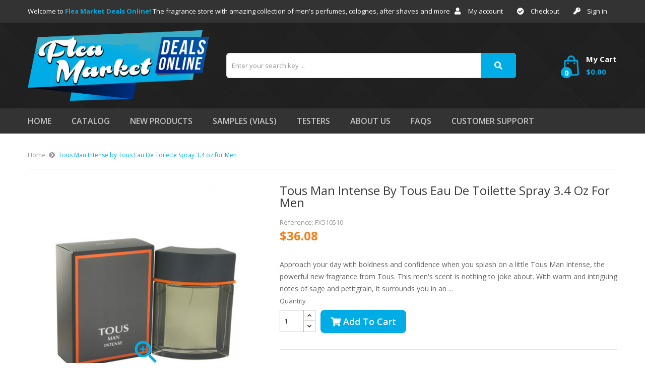

--- FILE ---
content_type: text/html; charset=utf-8
request_url: https://www.fleamarketdealsonline.com/home/980-tous-man-intense-by-tous-eau-de-toilette-spray-34-oz-for-men-8436038839121.html
body_size: 102665
content:
<!doctype html>
<html lang="en">

  <head>
    
      
  <meta charset="utf-8">


  <meta http-equiv="x-ua-compatible" content="ie=edge">



  <link rel="canonical" href="https://www.fleamarketdealsonline.com/home/980-tous-man-intense-by-tous-eau-de-toilette-spray-34-oz-for-men-8436038839121.html">

  <title>Tous Man Intense by Tous Eau De Toilette Spray 3.4 oz for Men</title>
  <meta name="description" content="Approach your day with boldness and confidence when you splash on a little Tous Man Intense, the powerful new fragrance from Tous. This men&#039;s scent is nothing to joke about. With warm and intriguing notes of sage and petitgrain, it surrounds you in an ...">
  <meta name="keywords" content="">
    


  <meta name="viewport" content="width=device-width, initial-scale=1">


  <link rel="icon" type="image/vnd.microsoft.icon" href="/img/favicon.ico?1574610153">
  <link rel="shortcut icon" type="image/x-icon" href="/img/favicon.ico?1574610153">

<link href="https://fonts.googleapis.com/css?family=Open+Sans:300,300i,400,400i,600,600i,700,700i,800,800i&amp;subset=cyrillic,cyrillic-ext,greek,greek-ext,latin-ext,vietnamese" rel="stylesheet">
 <script src="https://ajax.googleapis.com/ajax/libs/jquery/3.2.1/jquery.min.js"></script>

    <link rel="stylesheet" href="https://www.fleamarketdealsonline.com/themes/theme_juvento8/assets/css/theme.css" type="text/css" media="all">
  <link rel="stylesheet" href="https://www.fleamarketdealsonline.com/modules/blockreassurance/views/dist/front.css" type="text/css" media="all">
  <link rel="stylesheet" href="https://www.fleamarketdealsonline.com/modules/posslideshows/css/nivo-slider/nivo-slider.css" type="text/css" media="all">
  <link rel="stylesheet" href="https://www.fleamarketdealsonline.com/modules/possearchproducts/bootstrap-select.css" type="text/css" media="all">
  <link rel="stylesheet" href="https://www.fleamarketdealsonline.com/modules/productcomments/views/css/productcomments.css" type="text/css" media="all">
  <link rel="stylesheet" href="https://www.fleamarketdealsonline.com/js/jquery/ui/themes/base/minified/jquery-ui.min.css" type="text/css" media="all">
  <link rel="stylesheet" href="https://www.fleamarketdealsonline.com/js/jquery/ui/themes/base/minified/jquery.ui.theme.min.css" type="text/css" media="all">
  <link rel="stylesheet" href="https://www.fleamarketdealsonline.com/modules/xipblog/css/xipblog.css" type="text/css" media="all">
  <link rel="stylesheet" href="https://www.fleamarketdealsonline.com/themes/theme_juvento8/assets/css/custom.css" type="text/css" media="all">




  

  <script type="text/javascript">
        var CLOSE = "Close Categories";
        var MORE = "More Categories";
        var POSSLIDESHOW_SPEED = "5000";
        var POS_HOME_PRODUCTTAB_ITEMS = 4;
        var POS_HOME_PRODUCTTAB_NAV = true;
        var POS_HOME_PRODUCTTAB_PAGINATION = false;
        var POS_HOME_PRODUCTTAB_SPEED = 3000;
        var VMEGAMENU_POPUP_EFFECT = "2";
        var id_lang = 1;
        var possearch_image = 1;
        var possearch_number = 10;
        var prestashop = {"cart":{"products":[],"totals":{"total":{"type":"total","label":"Total","amount":0,"value":"$0.00"},"total_including_tax":{"type":"total","label":"Total (tax incl.)","amount":0,"value":"$0.00"},"total_excluding_tax":{"type":"total","label":"Total (tax excl.)","amount":0,"value":"$0.00"}},"subtotals":{"products":{"type":"products","label":"Subtotal","amount":0,"value":"$0.00"},"discounts":null,"shipping":{"type":"shipping","label":"Shipping","amount":0,"value":"Free"},"tax":{"type":"tax","label":"Taxes","amount":0,"value":"$0.00"}},"products_count":0,"summary_string":"0 items","vouchers":{"allowed":0,"added":[]},"discounts":[],"minimalPurchase":0,"minimalPurchaseRequired":""},"currency":{"name":"US Dollar","iso_code":"USD","iso_code_num":"840","sign":"$"},"customer":{"lastname":null,"firstname":null,"email":null,"birthday":null,"newsletter":null,"newsletter_date_add":null,"optin":null,"website":null,"company":null,"siret":null,"ape":null,"is_logged":false,"gender":{"type":null,"name":null},"addresses":[]},"language":{"name":"English (English)","iso_code":"en","locale":"en-US","language_code":"en-us","is_rtl":"0","date_format_lite":"m\/d\/Y","date_format_full":"m\/d\/Y H:i:s","id":1},"page":{"title":"","canonical":null,"meta":{"title":"Tous Man Intense by Tous Eau De Toilette Spray 3.4 oz for Men","description":"Approach your day with boldness and confidence when you splash on a little Tous Man Intense, the powerful new fragrance from Tous. This men's scent is nothing to joke about. With warm and intriguing notes of sage and petitgrain, it surrounds you in an ...","keywords":"","robots":"index"},"page_name":"product","body_classes":{"lang-en":true,"lang-rtl":false,"country-US":true,"currency-USD":true,"layout-full-width":true,"page-product":true,"tax-display-disabled":true,"product-id-980":true,"product-Tous Man Intense by Tous Eau De Toilette Spray 3.4 oz for Men":true,"product-id-category-2":true,"product-id-manufacturer-190":true,"product-id-supplier-0":true,"product-available-for-order":true},"admin_notifications":[]},"shop":{"name":"Flea Market Deals Online","logo":"\/img\/flea-market-deals-online-logo-1574610153.jpg","stores_icon":"\/img\/logo_stores.png","favicon":"\/img\/favicon.ico"},"urls":{"base_url":"https:\/\/www.fleamarketdealsonline.com\/","current_url":"https:\/\/www.fleamarketdealsonline.com\/home\/980-tous-man-intense-by-tous-eau-de-toilette-spray-34-oz-for-men-8436038839121.html","shop_domain_url":"https:\/\/www.fleamarketdealsonline.com","img_ps_url":"https:\/\/www.fleamarketdealsonline.com\/img\/","img_cat_url":"https:\/\/www.fleamarketdealsonline.com\/img\/c\/","img_lang_url":"https:\/\/www.fleamarketdealsonline.com\/img\/l\/","img_prod_url":"https:\/\/www.fleamarketdealsonline.com\/img\/p\/","img_manu_url":"https:\/\/www.fleamarketdealsonline.com\/img\/m\/","img_sup_url":"https:\/\/www.fleamarketdealsonline.com\/img\/su\/","img_ship_url":"https:\/\/www.fleamarketdealsonline.com\/img\/s\/","img_store_url":"https:\/\/www.fleamarketdealsonline.com\/img\/st\/","img_col_url":"https:\/\/www.fleamarketdealsonline.com\/img\/co\/","img_url":"https:\/\/www.fleamarketdealsonline.com\/themes\/theme_juvento8\/assets\/img\/","css_url":"https:\/\/www.fleamarketdealsonline.com\/themes\/theme_juvento8\/assets\/css\/","js_url":"https:\/\/www.fleamarketdealsonline.com\/themes\/theme_juvento8\/assets\/js\/","pic_url":"https:\/\/www.fleamarketdealsonline.com\/upload\/","pages":{"address":"https:\/\/www.fleamarketdealsonline.com\/address","addresses":"https:\/\/www.fleamarketdealsonline.com\/addresses","authentication":"https:\/\/www.fleamarketdealsonline.com\/login","cart":"https:\/\/www.fleamarketdealsonline.com\/cart","category":"https:\/\/www.fleamarketdealsonline.com\/index.php?controller=category","cms":"https:\/\/www.fleamarketdealsonline.com\/index.php?controller=cms","contact":"https:\/\/www.fleamarketdealsonline.com\/contact-us","discount":"https:\/\/www.fleamarketdealsonline.com\/discount","guest_tracking":"https:\/\/www.fleamarketdealsonline.com\/guest-tracking","history":"https:\/\/www.fleamarketdealsonline.com\/order-history","identity":"https:\/\/www.fleamarketdealsonline.com\/identity","index":"https:\/\/www.fleamarketdealsonline.com\/","my_account":"https:\/\/www.fleamarketdealsonline.com\/my-account","order_confirmation":"https:\/\/www.fleamarketdealsonline.com\/order-confirmation","order_detail":"https:\/\/www.fleamarketdealsonline.com\/index.php?controller=order-detail","order_follow":"https:\/\/www.fleamarketdealsonline.com\/order-follow","order":"https:\/\/www.fleamarketdealsonline.com\/order","order_return":"https:\/\/www.fleamarketdealsonline.com\/index.php?controller=order-return","order_slip":"https:\/\/www.fleamarketdealsonline.com\/credit-slip","pagenotfound":"https:\/\/www.fleamarketdealsonline.com\/page-not-found","password":"https:\/\/www.fleamarketdealsonline.com\/password-recovery","pdf_invoice":"https:\/\/www.fleamarketdealsonline.com\/index.php?controller=pdf-invoice","pdf_order_return":"https:\/\/www.fleamarketdealsonline.com\/index.php?controller=pdf-order-return","pdf_order_slip":"https:\/\/www.fleamarketdealsonline.com\/index.php?controller=pdf-order-slip","prices_drop":"https:\/\/www.fleamarketdealsonline.com\/prices-drop","product":"https:\/\/www.fleamarketdealsonline.com\/index.php?controller=product","search":"https:\/\/www.fleamarketdealsonline.com\/search","sitemap":"https:\/\/www.fleamarketdealsonline.com\/sitemap","stores":"https:\/\/www.fleamarketdealsonline.com\/stores","supplier":"https:\/\/www.fleamarketdealsonline.com\/supplier","register":"https:\/\/www.fleamarketdealsonline.com\/login?create_account=1","order_login":"https:\/\/www.fleamarketdealsonline.com\/order?login=1"},"alternative_langs":{"en-us":"https:\/\/www.fleamarketdealsonline.com\/home\/980-tous-man-intense-by-tous-eau-de-toilette-spray-34-oz-for-men-8436038839121.html"},"theme_assets":"\/themes\/theme_juvento8\/assets\/","actions":{"logout":"https:\/\/www.fleamarketdealsonline.com\/?mylogout="},"no_picture_image":{"bySize":{"side_default":{"url":"https:\/\/www.fleamarketdealsonline.com\/img\/p\/en-default-side_default.jpg","width":70,"height":92},"small_default":{"url":"https:\/\/www.fleamarketdealsonline.com\/img\/p\/en-default-small_default.jpg","width":98,"height":78},"cart_default":{"url":"https:\/\/www.fleamarketdealsonline.com\/img\/p\/en-default-cart_default.jpg","width":125,"height":99},"home_default":{"url":"https:\/\/www.fleamarketdealsonline.com\/img\/p\/en-default-home_default.jpg","width":300,"height":238},"medium_default":{"url":"https:\/\/www.fleamarketdealsonline.com\/img\/p\/en-default-medium_default.jpg","width":460,"height":365},"large_default":{"url":"https:\/\/www.fleamarketdealsonline.com\/img\/p\/en-default-large_default.jpg","width":630,"height":500}},"small":{"url":"https:\/\/www.fleamarketdealsonline.com\/img\/p\/en-default-side_default.jpg","width":70,"height":92},"medium":{"url":"https:\/\/www.fleamarketdealsonline.com\/img\/p\/en-default-home_default.jpg","width":300,"height":238},"large":{"url":"https:\/\/www.fleamarketdealsonline.com\/img\/p\/en-default-large_default.jpg","width":630,"height":500},"legend":""}},"configuration":{"display_taxes_label":false,"display_prices_tax_incl":false,"is_catalog":false,"show_prices":true,"opt_in":{"partner":false},"quantity_discount":{"type":"discount","label":"Discount"},"voucher_enabled":0,"return_enabled":0},"field_required":[],"breadcrumb":{"links":[{"title":"Home","url":"https:\/\/www.fleamarketdealsonline.com\/"},{"title":"Tous Man Intense by Tous Eau De Toilette Spray 3.4 oz for Men","url":"https:\/\/www.fleamarketdealsonline.com\/home\/980-tous-man-intense-by-tous-eau-de-toilette-spray-34-oz-for-men-8436038839121.html"}],"count":2},"link":{"protocol_link":"https:\/\/","protocol_content":"https:\/\/"},"time":1763312934,"static_token":"1bf4ce45b122cd7422c51b7f8dae261a","token":"4aec5b3114fb7f7c7263da3232bb956f"};
        var psr_icon_color = "#F19D76";
        var xip_base_dir = "https:\/\/www.fleamarketdealsonline.com\/";
      </script>



  
<script type="text/javascript">
	(window.gaDevIds=window.gaDevIds||[]).push('d6YPbH');
	(function(i,s,o,g,r,a,m){i['GoogleAnalyticsObject']=r;i[r]=i[r]||function(){
	(i[r].q=i[r].q||[]).push(arguments)},i[r].l=1*new Date();a=s.createElement(o),
	m=s.getElementsByTagName(o)[0];a.async=1;a.src=g;m.parentNode.insertBefore(a,m)
	})(window,document,'script','https://www.google-analytics.com/analytics.js','ga');

            ga('create', 'UA-46760954-19', 'auto');
                    ga('set', 'anonymizeIp', true);
                ga('send', 'pageview');
    
    ga('require', 'ec');
</script>





    
  <meta property="og:type" content="product">
  <meta property="og:url" content="https://www.fleamarketdealsonline.com/home/980-tous-man-intense-by-tous-eau-de-toilette-spray-34-oz-for-men-8436038839121.html">
  <meta property="og:title" content="Tous Man Intense by Tous Eau De Toilette Spray 3.4 oz for Men">
  <meta property="og:site_name" content="Flea Market Deals Online">
  <meta property="og:description" content="Approach your day with boldness and confidence when you splash on a little Tous Man Intense, the powerful new fragrance from Tous. This men&#039;s scent is nothing to joke about. With warm and intriguing notes of sage and petitgrain, it surrounds you in an ...">
  <meta property="og:image" content="https://www.fleamarketdealsonline.com/979-large_default/tous-man-intense-by-tous-eau-de-toilette-spray-34-oz-for-men.jpg">
  <meta property="product:pretax_price:amount" content="36.08">
  <meta property="product:pretax_price:currency" content="USD">
  <meta property="product:price:amount" content="36.08">
  <meta property="product:price:currency" content="USD">
    <meta property="product:weight:value" content="0.210000">
  <meta property="product:weight:units" content="lb">
  
  </head>

  <body id="product" class="lang-en country-us currency-usd layout-full-width page-product tax-display-disabled product-id-980 product-tous-man-intense-by-tous-eau-de-toilette-spray-3-4-oz-for-men product-id-category-2 product-id-manufacturer-190 product-id-supplier-0 product-available-for-order">

    
      
    

    <main>
      
              

      <header id="header">
        
          
  <div class="header-banner">
      
  </div>



  <nav class="header-nav">
    <div class="container">
             	  	  <div class="welcome">Welcome to <span>Flea Market Deals Online!</span> The fragrance store with amazing collection of men's perfumes, colognes, after shaves and more</div>
	        
<ul class="user_info_top">
	<li>
		<a href="https://www.fleamarketdealsonline.com/my-account" rel="nofollow" class="dropdown-item"><i class="fa fa-user"></i> My account</a>
	</li>
	<li>
		<a href="https://www.fleamarketdealsonline.com/cart?action=show" class="dropdown-item"><i class="fa fa-check-circle"></i>Checkout</a>
	</li>
	<li>
		  <a
		href="https://www.fleamarketdealsonline.com/my-account" class="dropdown-item"
		title="Log in to your customer account"
		rel="nofollow"
	  >
		<span class=""><i class="fa fa-key"></i> Sign in</span>
	  </a>
		</li>
</ul>


    </div>
  </nav>



  <div class="header-top">
    <div class="container">
       <div class="row">
		<div class="header_logo col-left col col-lg-4 col-md-12 col-xs-12">
		  <a href="https://www.fleamarketdealsonline.com/">
			<img class="logo img-responsive" src="/img/flea-market-deals-online-logo-1574610153.jpg" alt="Flea Market Deals Online">
		  </a>
		</div>
		<div class="col-right col col-xs-12 col-lg-9 col-md-12 display_top">
			<!-- pos search module TOP -->
<div id="pos_search_top" class="col-lg-9 col-md-12 col-sm-12 col-xs-12">
	<form method="get" action="search" id="searchbox" class="form-inline form_search"  data-search-controller-url="/modules/possearchproducts/SearchProducts.php">
		<label for="pos_query_top"><!-- image on background --></label>
        <input type="hidden" name="controller" value="search">  
		<div class="pos_search form-group">
              
        </div>
		<input type="text" name="s" value="" placeholder="Enter your search key ... " id="pos_query_top" class="search_query form-control ac_input" >
		<button type="submit" class="btn btn-default search_submit">
			<i class="fa fa-search"></i>
		</button>
    </form>
</div>

<!-- /pos search module TOP -->
<div class="blockcart cart-preview" data-refresh-url="//www.fleamarketdealsonline.com/module/ps_shoppingcart/ajax" data-cartitems="0">
  <div class="header">
    <a rel="nofollow" href="//www.fleamarketdealsonline.com/cart?action=show">
		<span class="item_txt">	 My Cart <span class="item_count">0</span></span>
		<span class="item_total">$0.00</span>
	</a>
  </div>
  <div class="body">
    <ul>
          </ul>
	<div class="price_content">
		<div class="cart-subtotals">
		  			<div class="products price_inline">
			  <span class="label">Subtotal</span>
			  <span class="value">$0.00</span>
			</div>
		  			<div class=" price_inline">
			  <span class="label"></span>
			  <span class="value"></span>
			</div>
		  			<div class="shipping price_inline">
			  <span class="label">Shipping</span>
			  <span class="value">Free</span>
			</div>
		  			<div class="tax price_inline">
			  <span class="label">Taxes</span>
			  <span class="value">$0.00</span>
			</div>
		  		</div>
		<div class="cart-total price_inline">
		  <span class="label">Total</span>
		  <span class="value">$0.00</span>
		</div>
    </div>
	<div class="checkout">
		<a href="//www.fleamarketdealsonline.com/cart?action=show" class="btn btn-primary">checkout</a>
	</div>
  </div>
</div>

		</div>
      </div>
    </div>
  </div>
<div class="header-bottom">
	<div class="container">
		<!-- Block categories module -->
	<div class="ma-nav-mobile-container hidden-lg-up">
		<div class="pt_custommenu_mobile">
		<div class="navbar">
			<div id="navbar-inner" class="navbar-inner navbar-inactive">
				<a class="btn-navbar">Category</a>
				<ul id="pt_custommenu_itemmobile" class="tree dhtml  mobilemenu nav-collapse collapse">
											<li><a href="https://www.fleamarketdealsonline.com/135-Catalog">Catalog </a>
												</li>
										     
															<li class="cms">
									<a href="https://www.fleamarketdealsonline.com/content/4-about-us" title="Contains Subs">About us</a>
								</li>
															<li class="cms">
									<a href="https://www.fleamarketdealsonline.com/content/6-faq" title="Contains Subs">FAQs</a>
								</li>
																			 
																			 
																			 
																			 
															<li>
									<a href="https://www.fleamarketdealsonline.com/new-products" title="New Products">New Products</a>
								</li>
															<li>
									<a href="https://www.fleamarketdealsonline.com/search?controller=search&amp;amp;s=sample" title="Samples (vials)">Samples (vials)</a>
								</li>
															<li>
									<a href="https://www.fleamarketdealsonline.com/search?s=tester" title="Testers">Testers</a>
								</li>
															<li>
									<a href="http://www.fmdollc.com/contact-us" title="Customer Support">Customer Support</a>
								</li>
																			 
																													</ul>
			</div>
		</div>
		</div>
</div>
<!-- /Block categories module -->
<div class="nav-container hidden-md-down">
	<div class="nav-inner">
		<div id="pt_custommenu" class="pt_custommenu">
		    <div id="pt_menu_home" class="pt_menu"><div class="parentMenu"><a class="fontcustom2" href="/"><span>Home</span></a></div></div><div id="pt_menu135" class="pt_menu nav-1 pt_menu_no_child"><div class="parentMenu"><a href="https://www.fleamarketdealsonline.com/135-Catalog" class="fontcustom2"><span>Catalog</span></a></div></div><div id ="pt_menu_link" class ="pt_menu"><div class="parentMenu" ><a class="fontcustom2" href="https://www.fleamarketdealsonline.com/new-products"><span>New Products</span></a></div></div>
<div id ="pt_menu_link" class ="pt_menu"><div class="parentMenu" ><a class="fontcustom2" href="https://www.fleamarketdealsonline.com/search?controller=search&amp;s=sample"><span>Samples (vials)</span></a></div></div>
<div id ="pt_menu_link" class ="pt_menu"><div class="parentMenu" ><a class="fontcustom2" href="https://www.fleamarketdealsonline.com/search?s=tester"><span>Testers</span></a></div></div>
<div class ="pt_menu pt_menu_cms"><div class="parentMenu" ><a class="fontcustom2" href="https://www.fleamarketdealsonline.com/content/4-about-us"><span>About us</span></a></div></div>
<div class ="pt_menu pt_menu_cms"><div class="parentMenu" ><a class="fontcustom2" href="https://www.fleamarketdealsonline.com/content/6-faq"><span>FAQs</span></a></div></div>
<div id ="pt_menu_link" class ="pt_menu"><div class="parentMenu" ><a class="fontcustom2" href="http://www.fmdollc.com/contact-us"><span>Customer Support</span></a></div></div>

		</div>
	</div>
</div>
<script type="text/javascript">
//<![CDATA[
var CUSTOMMENU_POPUP_EFFECT = 0;
var CUSTOMMENU_POPUP_TOP_OFFSET = 50;
//]]>
</script>
	</div>
</div>
  

        
      </header>
	      
        
<aside id="notifications">
  <div class="container">
    
    
    
      </div>
</aside>
      

      <section id="wrapper">
        
		        <div class="container">
          
            <div class="breadcrumb_container">
<nav data-depth="2" class="breadcrumb-inner hidden-sm-down">
  <ol itemscope itemtype="http://schema.org/BreadcrumbList">
          
        <li itemprop="itemListElement" itemscope itemtype="http://schema.org/ListItem">
          <a itemprop="item" href="https://www.fleamarketdealsonline.com/">
            <span itemprop="name">Home</span>
          </a>
          <meta itemprop="position" content="1">
        </li>
      
          
        <li itemprop="itemListElement" itemscope itemtype="http://schema.org/ListItem">
          <a itemprop="item" href="https://www.fleamarketdealsonline.com/home/980-tous-man-intense-by-tous-eau-de-toilette-spray-34-oz-for-men-8436038839121.html">
            <span itemprop="name">Tous Man Intense by Tous Eau De Toilette Spray 3.4 oz for Men</span>
          </a>
          <meta itemprop="position" content="2">
        </li>
      
      </ol>
</nav>
</div>
          
		    <div class="row">
			  

			  
  <div id="content-wrapper" class="col-xs-12">
    
    

  <section id="main" itemscope itemtype="https://schema.org/Product">
    <meta itemprop="url" content="https://www.fleamarketdealsonline.com/home/980-tous-man-intense-by-tous-eau-de-toilette-spray-34-oz-for-men-8436038839121.html">

    <div class="row">
      <div class="col-md-5">
        
          <section class="page-content" id="content">
            
              
                <ul class="product-flag">
                                  </ul>
              

              
                <div class="images-container">
  
    <div class="product-cover">
      <img id="zoom-images" class="js-qv-product-cover" src="https://www.fleamarketdealsonline.com/979-medium_default/tous-man-intense-by-tous-eau-de-toilette-spray-34-oz-for-men.jpg" data-zoom-image="https://www.fleamarketdealsonline.com/979-large_default/tous-man-intense-by-tous-eau-de-toilette-spray-34-oz-for-men.jpg" alt="" title="" style="width:100%;" itemprop="image">
	  	<div id="click-zoom">
        <i class="material-icons zoom-in">&#xE8FF;</i>
		</div>
    </div>

  

  
    <div class="js-qv-mask mask pos_content">
      <div class="product-images js-qv-product-images owl-carousel">
                  <div class="thumb-container" id="gal1">
			<a data-image="https://www.fleamarketdealsonline.com/979-medium_default/tous-man-intense-by-tous-eau-de-toilette-spray-34-oz-for-men.jpg"
              data-zoom-image="https://www.fleamarketdealsonline.com/979-large_default/tous-man-intense-by-tous-eau-de-toilette-spray-34-oz-for-men.jpg">
            <img id="zoom-images"
              class="thumb js-thumb  selected "
              src="https://www.fleamarketdealsonline.com/979-cart_default/tous-man-intense-by-tous-eau-de-toilette-spray-34-oz-for-men.jpg"
              alt=""
              title=""
              width="100"
              itemprop="image"
            >
			</a>
          </div>
              </div>
    </div>
  
</div>

 
<script type="text/javascript"> 
		$(document).ready(function() {
			var owl = $("#product .images-container .product-images");
			owl.owlCarousel({
				autoPlay : false ,
				smartSpeed: 1000,
				autoplayHoverPause: true,
				nav: true,
				dots : false,	
				responsive:{
					0:{
						items:2,
					},
					480:{
						items:3,
					},
					768:{
						items:2,
						nav:false,
					},
					992:{
						items:3,
					},
					1200:{
						items:3,
					}
				}
			}); 
			 //initiate the plugin and pass the id of the div containing gallery images 
			$("#zoom-images").elevateZoom({ gallery: 'gal1', zoomType: "inner", cursor: "crosshair", galleryActiveClass: 'active', imageCrossfade: true, loadingIcon: 'http://www.elevateweb.co.uk/spinner.gif' });
			//pass the images to Fancybox 
			$("#click-zoom").bind("click", function (e) { var ez = $('#zoom-images').data('elevateZoom'); $.fancybox(ez.getGalleryList()); return false; });
		});
		
</script>              
              <div class="scroll-box-arrows">
                <i class="material-icons left">&#xE314;</i>
                <i class="material-icons right">&#xE315;</i>
              </div>

            
          </section>
        
        </div>
        <div class="col-md-7">
          
            
              <h1 class="h1 namne_details" itemprop="name">Tous Man Intense by Tous Eau De Toilette Spray 3.4 oz for Men</h1>
            
           
		  	<p class="reference">Reference: FX510510</p>
			
          
              <div class="product-prices">
    
          

    
      <div
        class="product-price h5 "
        itemprop="offers"
        itemscope
        itemtype="https://schema.org/Offer"
      >
        <link itemprop="availability" href="https://schema.org/InStock"/>
        <meta itemprop="priceCurrency" content="USD">

        <div class="current-price">
          <span itemprop="price" content="36.08">$36.08</span>

                  </div>

        
                  
      </div>
    

    
          

    
          

    
          

    

    <div class="tax-shipping-delivery-label">
            
      
          </div>
  </div>
          

          <div class="product-information">
            
              <div id="product-description-short-980" class="product-desc" itemprop="description">Approach your day with boldness and confidence when you splash on a little Tous Man Intense, the powerful new fragrance from Tous. This men's scent is nothing to joke about. With warm and intriguing notes of sage and petitgrain, it surrounds you in an ...</div>
            

            
            <div class="product-actions">
              
                <form action="https://www.fleamarketdealsonline.com/cart" method="post" id="add-to-cart-or-refresh">
                  <input type="hidden" name="token" value="1bf4ce45b122cd7422c51b7f8dae261a">
                  <input type="hidden" name="id_product" value="980" id="product_page_product_id">
                  <input type="hidden" name="id_customization" value="0" id="product_customization_id">

                  
                    <div class="product-variants">
  </div>
                  

                  
                                      

                  
                    <section class="product-discounts">
  </section>
                  

                  
                    <div class="product-add-to-cart">
      <span class="control-label">Quantity</span>

    
      <div class="product-quantity clearfix">
        <div class="qty">
          <input
            type="text"
            name="qty"
            id="quantity_wanted"
            value="1"
            class="input-group"
            min="1"
            aria-label="Quantity"
          >
        </div>

        <div class="add">
          <button
            class="btn btn-primary add-to-cart"
            data-button-action="add-to-cart"
            type="submit"
                      >
            <i class="fa fa-shopping-cart"></i>
            Add to cart
          </button>
        </div>
      </div>
    

    
      <span id="product-availability">
              </span>
    
    
    
      <p class="product-minimal-quantity">
              </p>
    
  </div>
                  

                  
                    <div class="product-additional-info">
  

      <div class="social-sharing">
      <span>Share</span>
      <ul>
                  <li class="facebook"><a href="https://www.facebook.com/sharer.php?u=https%3A%2F%2Fwww.fleamarketdealsonline.com%2Fhome%2F980-tous-man-intense-by-tous-eau-de-toilette-spray-34-oz-for-men-8436038839121.html" title="Share" target="_blank">Share</a></li>
                  <li class="twitter"><a href="https://twitter.com/intent/tweet?text=Tous+Man+Intense+by+Tous+Eau+De+Toilette+Spray+3.4+oz+for+Men https%3A%2F%2Fwww.fleamarketdealsonline.com%2Fhome%2F980-tous-man-intense-by-tous-eau-de-toilette-spray-34-oz-for-men-8436038839121.html" title="Tweet" target="_blank">Tweet</a></li>
                  <li class="pinterest"><a href="https://www.pinterest.com/pin/create/button/?media=https%3A%2F%2Fwww.fleamarketdealsonline.com%2F979%2Ftous-man-intense-by-tous-eau-de-toilette-spray-34-oz-for-men.jpg&amp;url=https%3A%2F%2Fwww.fleamarketdealsonline.com%2Fhome%2F980-tous-man-intense-by-tous-eau-de-toilette-spray-34-oz-for-men-8436038839121.html" title="Pinterest" target="_blank">Pinterest</a></li>
              </ul>
    </div>
  

</div>
                  

                  
                    <input class="product-refresh ps-hidden-by-js" name="refresh" type="submit" value="Refresh">
                  
                </form>
              

            </div>

            
              <div class="blockreassurance_product">
            <div>
            <span class="item-product">
                                                        <img class="svg invisible" src="/modules/blockreassurance/img/ic_verified_user_black_36dp_1x.png">
                                    &nbsp;
            </span>
                          <p class="block-title" style="color:#000000;">100% Original product</p>
                    </div>
            <div>
            <span class="item-product">
                                                        <img class="svg invisible" src="/modules/blockreassurance/img/ic_local_shipping_black_36dp_1x.png">
                                    &nbsp;
            </span>
                          <p class="block-title" style="color:#000000;">Fast Delivery</p>
                    </div>
            <div>
            <span class="item-product">
                                                        <img class="svg invisible" src="/modules/blockreassurance/img/ic_swap_horiz_black_36dp_1x.png">
                                    &nbsp;
            </span>
                          <p class="block-title" style="color:#000000;">Please refer to our Return, Refund &amp; Replacements Policy</p>
                    </div>
        <div class="clearfix"></div>
</div>

            
        </div>
      </div>
    </div>
	<div class="row">
		<div class="col-xs-12">
			<div class="tabs">
				<ul class="nav nav-tabs">
	
										<li class="nav-item">
						<a class="nav-link active" data-toggle="tab" href="#description">Description</a>
					</li>
										<li class="nav-item">
						<a class="nav-link" data-toggle="tab" href="#product-details">Product Details</a>
					</li>
		
					
			
														</ul>

				<div class="tab-content" id="tab-content">
					<div class="tab-pane fade in active" id="description">
						
						<div class="product-description">Approach your day with boldness and confidence when you splash on a little Tous Man Intense, the powerful new fragrance from Tous. This men's scent is nothing to joke about. With warm and intriguing notes of sage and petitgrain, it surrounds you in an aura of masculinity.</div>
						
					</div>

					
					<div class="tab-pane fade"
     id="product-details"
     data-product="{&quot;id_shop_default&quot;:&quot;1&quot;,&quot;id_manufacturer&quot;:&quot;190&quot;,&quot;id_supplier&quot;:&quot;0&quot;,&quot;reference&quot;:&quot;FX510510&quot;,&quot;is_virtual&quot;:&quot;0&quot;,&quot;delivery_in_stock&quot;:&quot;&quot;,&quot;delivery_out_stock&quot;:&quot;&quot;,&quot;id_category_default&quot;:&quot;2&quot;,&quot;on_sale&quot;:&quot;0&quot;,&quot;online_only&quot;:&quot;0&quot;,&quot;ecotax&quot;:0,&quot;minimal_quantity&quot;:&quot;1&quot;,&quot;low_stock_threshold&quot;:null,&quot;low_stock_alert&quot;:&quot;0&quot;,&quot;price&quot;:&quot;$36.08&quot;,&quot;unity&quot;:&quot;&quot;,&quot;unit_price_ratio&quot;:&quot;0.000000&quot;,&quot;additional_shipping_cost&quot;:&quot;0.00&quot;,&quot;customizable&quot;:&quot;0&quot;,&quot;text_fields&quot;:&quot;0&quot;,&quot;uploadable_files&quot;:&quot;0&quot;,&quot;redirect_type&quot;:&quot;&quot;,&quot;id_type_redirected&quot;:&quot;0&quot;,&quot;available_for_order&quot;:&quot;1&quot;,&quot;available_date&quot;:&quot;0000-00-00&quot;,&quot;show_condition&quot;:&quot;0&quot;,&quot;condition&quot;:&quot;new&quot;,&quot;show_price&quot;:&quot;1&quot;,&quot;indexed&quot;:&quot;1&quot;,&quot;visibility&quot;:&quot;both&quot;,&quot;cache_default_attribute&quot;:&quot;0&quot;,&quot;advanced_stock_management&quot;:&quot;0&quot;,&quot;date_add&quot;:&quot;2019-11-28 13:03:52&quot;,&quot;date_upd&quot;:&quot;2021-06-04 13:01:16&quot;,&quot;pack_stock_type&quot;:&quot;0&quot;,&quot;meta_description&quot;:&quot;&quot;,&quot;meta_keywords&quot;:&quot;&quot;,&quot;meta_title&quot;:&quot;&quot;,&quot;link_rewrite&quot;:&quot;tous-man-intense-by-tous-eau-de-toilette-spray-34-oz-for-men&quot;,&quot;name&quot;:&quot;Tous Man Intense by Tous Eau De Toilette Spray 3.4 oz for Men&quot;,&quot;description&quot;:&quot;Approach your day with boldness and confidence when you splash on a little Tous Man Intense, the powerful new fragrance from Tous. This men&#039;s scent is nothing to joke about. With warm and intriguing notes of sage and petitgrain, it surrounds you in an aura of masculinity.&quot;,&quot;description_short&quot;:&quot;Approach your day with boldness and confidence when you splash on a little Tous Man Intense, the powerful new fragrance from Tous. This men&#039;s scent is nothing to joke about. With warm and intriguing notes of sage and petitgrain, it surrounds you in an ...&quot;,&quot;available_now&quot;:&quot;&quot;,&quot;available_later&quot;:&quot;&quot;,&quot;id&quot;:980,&quot;id_product&quot;:980,&quot;out_of_stock&quot;:2,&quot;new&quot;:0,&quot;id_product_attribute&quot;:&quot;0&quot;,&quot;quantity_wanted&quot;:1,&quot;extraContent&quot;:[],&quot;allow_oosp&quot;:0,&quot;category&quot;:&quot;home&quot;,&quot;category_name&quot;:&quot;Home&quot;,&quot;link&quot;:&quot;https:\/\/www.fleamarketdealsonline.com\/home\/980-tous-man-intense-by-tous-eau-de-toilette-spray-34-oz-for-men-8436038839121.html&quot;,&quot;attribute_price&quot;:0,&quot;price_tax_exc&quot;:36.08,&quot;price_without_reduction&quot;:36.08,&quot;reduction&quot;:0,&quot;specific_prices&quot;:[],&quot;quantity&quot;:500,&quot;quantity_all_versions&quot;:500,&quot;id_image&quot;:&quot;en-default&quot;,&quot;features&quot;:[{&quot;name&quot;:&quot;Gender&quot;,&quot;value&quot;:&quot;Men&quot;,&quot;id_feature&quot;:&quot;3&quot;,&quot;position&quot;:&quot;0&quot;},{&quot;name&quot;:&quot;Volume&quot;,&quot;value&quot;:&quot;100 ml&quot;,&quot;id_feature&quot;:&quot;4&quot;,&quot;position&quot;:&quot;1&quot;}],&quot;attachments&quot;:[],&quot;virtual&quot;:0,&quot;pack&quot;:0,&quot;packItems&quot;:[],&quot;nopackprice&quot;:0,&quot;customization_required&quot;:false,&quot;rate&quot;:0,&quot;tax_name&quot;:&quot;&quot;,&quot;ecotax_rate&quot;:0,&quot;unit_price&quot;:&quot;&quot;,&quot;customizations&quot;:{&quot;fields&quot;:[]},&quot;id_customization&quot;:0,&quot;is_customizable&quot;:false,&quot;show_quantities&quot;:false,&quot;quantity_label&quot;:&quot;Items&quot;,&quot;quantity_discounts&quot;:[],&quot;customer_group_discount&quot;:0,&quot;images&quot;:[{&quot;bySize&quot;:{&quot;side_default&quot;:{&quot;url&quot;:&quot;https:\/\/www.fleamarketdealsonline.com\/979-side_default\/tous-man-intense-by-tous-eau-de-toilette-spray-34-oz-for-men.jpg&quot;,&quot;width&quot;:70,&quot;height&quot;:92},&quot;small_default&quot;:{&quot;url&quot;:&quot;https:\/\/www.fleamarketdealsonline.com\/979-small_default\/tous-man-intense-by-tous-eau-de-toilette-spray-34-oz-for-men.jpg&quot;,&quot;width&quot;:98,&quot;height&quot;:78},&quot;cart_default&quot;:{&quot;url&quot;:&quot;https:\/\/www.fleamarketdealsonline.com\/979-cart_default\/tous-man-intense-by-tous-eau-de-toilette-spray-34-oz-for-men.jpg&quot;,&quot;width&quot;:125,&quot;height&quot;:99},&quot;home_default&quot;:{&quot;url&quot;:&quot;https:\/\/www.fleamarketdealsonline.com\/979-home_default\/tous-man-intense-by-tous-eau-de-toilette-spray-34-oz-for-men.jpg&quot;,&quot;width&quot;:300,&quot;height&quot;:238},&quot;medium_default&quot;:{&quot;url&quot;:&quot;https:\/\/www.fleamarketdealsonline.com\/979-medium_default\/tous-man-intense-by-tous-eau-de-toilette-spray-34-oz-for-men.jpg&quot;,&quot;width&quot;:460,&quot;height&quot;:365},&quot;large_default&quot;:{&quot;url&quot;:&quot;https:\/\/www.fleamarketdealsonline.com\/979-large_default\/tous-man-intense-by-tous-eau-de-toilette-spray-34-oz-for-men.jpg&quot;,&quot;width&quot;:630,&quot;height&quot;:500}},&quot;small&quot;:{&quot;url&quot;:&quot;https:\/\/www.fleamarketdealsonline.com\/979-side_default\/tous-man-intense-by-tous-eau-de-toilette-spray-34-oz-for-men.jpg&quot;,&quot;width&quot;:70,&quot;height&quot;:92},&quot;medium&quot;:{&quot;url&quot;:&quot;https:\/\/www.fleamarketdealsonline.com\/979-home_default\/tous-man-intense-by-tous-eau-de-toilette-spray-34-oz-for-men.jpg&quot;,&quot;width&quot;:300,&quot;height&quot;:238},&quot;large&quot;:{&quot;url&quot;:&quot;https:\/\/www.fleamarketdealsonline.com\/979-large_default\/tous-man-intense-by-tous-eau-de-toilette-spray-34-oz-for-men.jpg&quot;,&quot;width&quot;:630,&quot;height&quot;:500},&quot;legend&quot;:&quot;&quot;,&quot;cover&quot;:&quot;1&quot;,&quot;id_image&quot;:&quot;979&quot;,&quot;position&quot;:&quot;1&quot;,&quot;associatedVariants&quot;:[]}],&quot;cover&quot;:{&quot;bySize&quot;:{&quot;side_default&quot;:{&quot;url&quot;:&quot;https:\/\/www.fleamarketdealsonline.com\/979-side_default\/tous-man-intense-by-tous-eau-de-toilette-spray-34-oz-for-men.jpg&quot;,&quot;width&quot;:70,&quot;height&quot;:92},&quot;small_default&quot;:{&quot;url&quot;:&quot;https:\/\/www.fleamarketdealsonline.com\/979-small_default\/tous-man-intense-by-tous-eau-de-toilette-spray-34-oz-for-men.jpg&quot;,&quot;width&quot;:98,&quot;height&quot;:78},&quot;cart_default&quot;:{&quot;url&quot;:&quot;https:\/\/www.fleamarketdealsonline.com\/979-cart_default\/tous-man-intense-by-tous-eau-de-toilette-spray-34-oz-for-men.jpg&quot;,&quot;width&quot;:125,&quot;height&quot;:99},&quot;home_default&quot;:{&quot;url&quot;:&quot;https:\/\/www.fleamarketdealsonline.com\/979-home_default\/tous-man-intense-by-tous-eau-de-toilette-spray-34-oz-for-men.jpg&quot;,&quot;width&quot;:300,&quot;height&quot;:238},&quot;medium_default&quot;:{&quot;url&quot;:&quot;https:\/\/www.fleamarketdealsonline.com\/979-medium_default\/tous-man-intense-by-tous-eau-de-toilette-spray-34-oz-for-men.jpg&quot;,&quot;width&quot;:460,&quot;height&quot;:365},&quot;large_default&quot;:{&quot;url&quot;:&quot;https:\/\/www.fleamarketdealsonline.com\/979-large_default\/tous-man-intense-by-tous-eau-de-toilette-spray-34-oz-for-men.jpg&quot;,&quot;width&quot;:630,&quot;height&quot;:500}},&quot;small&quot;:{&quot;url&quot;:&quot;https:\/\/www.fleamarketdealsonline.com\/979-side_default\/tous-man-intense-by-tous-eau-de-toilette-spray-34-oz-for-men.jpg&quot;,&quot;width&quot;:70,&quot;height&quot;:92},&quot;medium&quot;:{&quot;url&quot;:&quot;https:\/\/www.fleamarketdealsonline.com\/979-home_default\/tous-man-intense-by-tous-eau-de-toilette-spray-34-oz-for-men.jpg&quot;,&quot;width&quot;:300,&quot;height&quot;:238},&quot;large&quot;:{&quot;url&quot;:&quot;https:\/\/www.fleamarketdealsonline.com\/979-large_default\/tous-man-intense-by-tous-eau-de-toilette-spray-34-oz-for-men.jpg&quot;,&quot;width&quot;:630,&quot;height&quot;:500},&quot;legend&quot;:&quot;&quot;,&quot;cover&quot;:&quot;1&quot;,&quot;id_image&quot;:&quot;979&quot;,&quot;position&quot;:&quot;1&quot;,&quot;associatedVariants&quot;:[]},&quot;has_discount&quot;:false,&quot;discount_type&quot;:null,&quot;discount_percentage&quot;:null,&quot;discount_percentage_absolute&quot;:null,&quot;discount_amount&quot;:null,&quot;discount_amount_to_display&quot;:null,&quot;price_amount&quot;:36.08,&quot;unit_price_full&quot;:&quot;&quot;,&quot;show_availability&quot;:true,&quot;availability_date&quot;:null,&quot;availability_message&quot;:&quot;&quot;,&quot;availability&quot;:&quot;available&quot;}"
     role="tabpanel"
  >
  
          <div class="product-manufacturer">
                  <label class="label">Brand</label>
          <span>
            <a href="https://www.fleamarketdealsonline.com/brand/190-tous">Tous</a>
          </span>
              </div>
              <div class="product-reference">
        <label class="label">Reference </label>
        <span itemprop="sku">FX510510</span>
      </div>
      

  
      

  
      

  
    <div class="product-out-of-stock">
      
    </div>
  

  
          <section class="product-features">
        <h3 class="h6">Data sheet</h3>
        <dl class="data-sheet">
                      <dt class="name">Gender</dt>
            <dd class="value">Men</dd>
                      <dt class="name">Volume</dt>
            <dd class="value">100 ml</dd>
                  </dl>
      </section>
      

    
          <section class="product-features">
        <h3 class="h6">Specific References</h3>
          <dl class="data-sheet">
                      </dl>
      </section>
      

  
      
</div>
					
					<div class="tab-pane fade in" id="idTab5">
						
					</div>
					
										
									</div>
			</div>
		</div>
	</div>
    
      <div class="modal fade js-product-images-modal" id="product-modal">
  <div class="modal-dialog" role="document">
    <div class="modal-content">
      <div class="modal-body">
                <figure>
          <img class="js-modal-product-cover product-cover-modal" width="630" src="https://www.fleamarketdealsonline.com/979-large_default/tous-man-intense-by-tous-eau-de-toilette-spray-34-oz-for-men.jpg" alt="" title="" itemprop="image">
          <figcaption class="image-caption">
          
            <div id="product-description-short" itemprop="description">Approach your day with boldness and confidence when you splash on a little Tous Man Intense, the powerful new fragrance from Tous. This men's scent is nothing to joke about. With warm and intriguing notes of sage and petitgrain, it surrounds you in an ...</div>
          
        </figcaption>
        </figure>
        <aside id="thumbnails" class="thumbnails js-thumbnails text-sm-center">
          
            <div class="js-modal-mask mask  nomargin ">
              <ul class="product-images js-modal-product-images">
                                  <li class="thumb-container">
                    <img data-image-large-src="https://www.fleamarketdealsonline.com/979-large_default/tous-man-intense-by-tous-eau-de-toilette-spray-34-oz-for-men.jpg" class="thumb js-modal-thumb" src="https://www.fleamarketdealsonline.com/979-home_default/tous-man-intense-by-tous-eau-de-toilette-spray-34-oz-for-men.jpg" alt="" title="" width="300" itemprop="image">
                  </li>
                              </ul>
            </div>
          
                  </aside>
      </div>
    </div><!-- /.modal-content -->
  </div><!-- /.modal-dialog -->
</div><!-- /.modal -->
    

    
      <footer class="page-footer">
        
          <!-- Footer content -->
        
      </footer>
    
	<script>
	// productcomments
		$(document).on('click','#product_comments_block_extra ul.comments_advices a', function(e){
			$('*[class^="tab-pane"]').removeClass('active');
			$('*[class^="tab-pane"]').removeClass('in');
			$('div#idTab5').addClass('active');
			$('div#idTab5').addClass('in');

			$('ul.nav-tabs a[href^="#"]').removeClass('active');
			$('a[href="#idTab5"]').addClass('active');
		});
		(function(){
			$(window).on("load",function(){
				
				/* Page Scroll to id fn call */
				$("#product_comments_block_extra ul.comments_advices a.reviews ").mPageScroll2id({
					highlightSelector:"#product_comments_block_extra ul.comments_advices a.reviews ",
					offset:100,
				});
			});
		})(jQuery);
	</script>

  </section>


    
  </div>


			  
			</div>
							 
				  				
				
				<section class="categoryproducts">
	<div class="pos_title">
		<h2>
				  16 other products in the same category:
				</h2>
    </div>
	<div class="block-content">
		<div class="row pos_content">
			<div class="product_categoryslide owl-carousel">
		  			  
  <article class="product-miniature js-product-miniature" data-id-product="4315" data-id-product-attribute="0" itemscope itemtype="http://schema.org/Product">
    <div class="img_block">
      
        <a href="https://www.fleamarketdealsonline.com/home/4315-chevignon-150cc-by-chevignon-deodorant-spray-5-oz-for-men-3355994001692.html" class="thumbnail product-thumbnail">
          <img
            src = "https://www.fleamarketdealsonline.com/4319-home_default/chevignon-150cc-by-chevignon-deodorant-spray-5-oz-for-men.jpg"
            alt = "Chevignon 150cc by..."
            data-full-size-image-url = "https://www.fleamarketdealsonline.com/4319-large_default/chevignon-150cc-by-chevignon-deodorant-spray-5-oz-for-men.jpg"
          >
        </a>
      
	  	
		<div class="quick-view">
			
			<a class="quick_view" href="#" data-link-action="quickview">
			<i class="fa fa-search"></i> Quick view
			</a>
			
		</div>
	</div>
    <div class="product_desc">
        
          <h1 itemprop="name"><a href="https://www.fleamarketdealsonline.com/home/4315-chevignon-150cc-by-chevignon-deodorant-spray-5-oz-for-men-3355994001692.html" class="product_name" title="Chevignon 150cc by Chevignon Deodorant Spray 5 oz for Men">Chevignon 150cc by Chevignon Deodorant Spray 5...</a></h1>
        
		
			<div class="hook-reviews">
			
<div class="product-list-reviews" data-id="4315" data-url="https://www.fleamarketdealsonline.com/module/productcomments/CommentGrade">
  <div class="grade-stars small-stars"></div>
  <div class="comments-nb"></div>
</div>


			</div>
        
        
                      <div class="product-price-and-shipping">
              
              

              <span class="sr-only">Price</span>
              <span itemprop="price" class="price">$16.90</span>
			                

              
            </div>
                  
		
			<div class="product-desc" itemprop="description">Laidback gents on the go will love the woody, floral and fruity blend in this Chevignon 150cc body spray. Derived from the original 30cc, 50cc and 100cc versions, this spray combines rosemary, grapefruit and caraway as its top notes. The heart of its f...</div>
		
		<div class="cart">
			 
<div class="product-add-to-cart">	
 <form action="https://www.fleamarketdealsonline.com/cart" method="post" class="add-to-cart-or-refresh">
   <input type="hidden" name="token" value="1bf4ce45b122cd7422c51b7f8dae261a">
   <input type="hidden" name="id_product" value="4315" class="product_page_product_id">
   <input type="hidden" name="qty" value="1">
   <button class="button ajax_add_to_cart_button add-to-cart btn-default" data-button-action="add-to-cart" type="submit" >
  		 <i class="fa fa-shopping-cart"></i> Add to cart
   </button>
 </form>
</div>
 
		</div>
		
				
		
		<ul class="product-flag">
				</ul>
		
    </div>
  </article>

		  			  
  <article class="product-miniature js-product-miniature" data-id-product="4958" data-id-product-attribute="0" itemscope itemtype="http://schema.org/Product">
    <div class="img_block">
      
        <a href="https://www.fleamarketdealsonline.com/home/4958-montblanc-explorer-by-mont-blanc-gift-set-33-oz-eau-de-parfum-spray-025-oz-mini-edp-spray-33-oz-aftershave-balm-f-3386460105644.html" class="thumbnail product-thumbnail">
          <img
            src = "https://www.fleamarketdealsonline.com/4962-home_default/montblanc-explorer-by-mont-blanc-gift-set-33-oz-eau-de-parfum-spray-025-oz-mini-edp-spray-33-oz-aftershave-balm-f.jpg"
            alt = "Montblanc Explorer by Mont..."
            data-full-size-image-url = "https://www.fleamarketdealsonline.com/4962-large_default/montblanc-explorer-by-mont-blanc-gift-set-33-oz-eau-de-parfum-spray-025-oz-mini-edp-spray-33-oz-aftershave-balm-f.jpg"
          >
        </a>
      
	  	
		<div class="quick-view">
			
			<a class="quick_view" href="#" data-link-action="quickview">
			<i class="fa fa-search"></i> Quick view
			</a>
			
		</div>
	</div>
    <div class="product_desc">
        
          <h1 itemprop="name"><a href="https://www.fleamarketdealsonline.com/home/4958-montblanc-explorer-by-mont-blanc-gift-set-33-oz-eau-de-parfum-spray-025-oz-mini-edp-spray-33-oz-aftershave-balm-f-3386460105644.html" class="product_name" title="Montblanc Explorer by Mont Blanc Gift Set -- 3.3 oz Eau De Parfum Spray + 0.25 oz Mini EDP Spray + 3.3 oz Aftershave Balm f...">Montblanc Explorer by Mont Blanc Gift Set --...</a></h1>
        
		
			<div class="hook-reviews">
			
<div class="product-list-reviews" data-id="4958" data-url="https://www.fleamarketdealsonline.com/module/productcomments/CommentGrade">
  <div class="grade-stars small-stars"></div>
  <div class="comments-nb"></div>
</div>


			</div>
        
        
                      <div class="product-price-and-shipping">
              
              

              <span class="sr-only">Price</span>
              <span itemprop="price" class="price">$101.40</span>
			                

              
            </div>
                  
		
			<div class="product-desc" itemprop="description">Launched in February 2019, Montblanc Explorer is an aromatic amber pillar fragrance for men. Mont Blanc used Givaudan perfumers Antoine Maisondieu, Olivier Pescheux and Jordi Fernandez to create the composition. Spicy pink pepper, crisp OrPur bergamot ...</div>
		
		<div class="cart">
			 
	<span class="ajax_add_to_cart_button disabled" title=" Out of stock " ><i class="fa fa-shopping-cart"></i> Add to cart</span>
		</div>
		
				
		
		<ul class="product-flag">
				</ul>
		
    </div>
  </article>

		  			  
  <article class="product-miniature js-product-miniature" data-id-product="3900" data-id-product-attribute="0" itemscope itemtype="http://schema.org/Product">
    <div class="img_block">
      
        <a href="https://www.fleamarketdealsonline.com/home/3900-yacht-man-trillion-by-myrurgia-eau-de-toilette-spray-34-oz-for-men-6915924306654.html" class="thumbnail product-thumbnail">
          <img
            src = "https://www.fleamarketdealsonline.com/3884-home_default/yacht-man-trillion-by-myrurgia-eau-de-toilette-spray-34-oz-for-men.jpg"
            alt = "Yacht Man Trillion by..."
            data-full-size-image-url = "https://www.fleamarketdealsonline.com/3884-large_default/yacht-man-trillion-by-myrurgia-eau-de-toilette-spray-34-oz-for-men.jpg"
          >
        </a>
      
	  	
		<div class="quick-view">
			
			<a class="quick_view" href="#" data-link-action="quickview">
			<i class="fa fa-search"></i> Quick view
			</a>
			
		</div>
	</div>
    <div class="product_desc">
        
          <h1 itemprop="name"><a href="https://www.fleamarketdealsonline.com/home/3900-yacht-man-trillion-by-myrurgia-eau-de-toilette-spray-34-oz-for-men-6915924306654.html" class="product_name" title="Yacht Man Trillion by Myrurgia Eau De Toilette Spray 3.4 oz for Men">Yacht Man Trillion by Myrurgia Eau De Toilette...</a></h1>
        
		
			<div class="hook-reviews">
			
<div class="product-list-reviews" data-id="3900" data-url="https://www.fleamarketdealsonline.com/module/productcomments/CommentGrade">
  <div class="grade-stars small-stars"></div>
  <div class="comments-nb"></div>
</div>


			</div>
        
        
                      <div class="product-price-and-shipping">
              
              

              <span class="sr-only">Price</span>
              <span itemprop="price" class="price">$7.10</span>
			                

              
            </div>
                  
		
			<div class="product-desc" itemprop="description">Yacht Man Trillion by Myrurgia Eau De Toilette Spray 3.4 oz for Men</div>
		
		<div class="cart">
			 
<div class="product-add-to-cart">	
 <form action="https://www.fleamarketdealsonline.com/cart" method="post" class="add-to-cart-or-refresh">
   <input type="hidden" name="token" value="1bf4ce45b122cd7422c51b7f8dae261a">
   <input type="hidden" name="id_product" value="3900" class="product_page_product_id">
   <input type="hidden" name="qty" value="1">
   <button class="button ajax_add_to_cart_button add-to-cart btn-default" data-button-action="add-to-cart" type="submit" >
  		 <i class="fa fa-shopping-cart"></i> Add to cart
   </button>
 </form>
</div>
 
		</div>
		
				
		
		<ul class="product-flag">
				</ul>
		
    </div>
  </article>

		  			  
  <article class="product-miniature js-product-miniature" data-id-product="3664" data-id-product-attribute="0" itemscope itemtype="http://schema.org/Product">
    <div class="img_block">
      
        <a href="https://www.fleamarketdealsonline.com/home/3664-la-nuit-de-l-homme-by-yves-saint-laurent-eau-de-toilette-spray-68-oz-for-men-3365440328624.html" class="thumbnail product-thumbnail">
          <img
            src = "https://www.fleamarketdealsonline.com/3643-home_default/la-nuit-de-l-homme-by-yves-saint-laurent-eau-de-toilette-spray-68-oz-for-men.jpg"
            alt = "La Nuit De L&#039;Homme by Yves..."
            data-full-size-image-url = "https://www.fleamarketdealsonline.com/3643-large_default/la-nuit-de-l-homme-by-yves-saint-laurent-eau-de-toilette-spray-68-oz-for-men.jpg"
          >
        </a>
      
	  	
		<div class="quick-view">
			
			<a class="quick_view" href="#" data-link-action="quickview">
			<i class="fa fa-search"></i> Quick view
			</a>
			
		</div>
	</div>
    <div class="product_desc">
        
          <h1 itemprop="name"><a href="https://www.fleamarketdealsonline.com/home/3664-la-nuit-de-l-homme-by-yves-saint-laurent-eau-de-toilette-spray-68-oz-for-men-3365440328624.html" class="product_name" title="La Nuit De L&#039;Homme by Yves Saint Laurent Eau De Toilette Spray 6.8 oz for Men">La Nuit De L&#039;Homme by Yves Saint Laurent Eau De...</a></h1>
        
		
			<div class="hook-reviews">
			
<div class="product-list-reviews" data-id="3664" data-url="https://www.fleamarketdealsonline.com/module/productcomments/CommentGrade">
  <div class="grade-stars small-stars"></div>
  <div class="comments-nb"></div>
</div>


			</div>
        
        
                      <div class="product-price-and-shipping">
              
              

              <span class="sr-only">Price</span>
              <span itemprop="price" class="price">$150.00</span>
			                

              
            </div>
                  
		
			<div class="product-desc" itemprop="description">This is a spicy /oriental fragrance for men and recommended for evening. Composed by three esteemed perfumers, Anne Flipo, Pierre Wargnye and Dominique Ropion the fragrance opens with cardamom with a heart that is strong and virile, with notes of berga...</div>
		
		<div class="cart">
			 
<div class="product-add-to-cart">	
 <form action="https://www.fleamarketdealsonline.com/cart" method="post" class="add-to-cart-or-refresh">
   <input type="hidden" name="token" value="1bf4ce45b122cd7422c51b7f8dae261a">
   <input type="hidden" name="id_product" value="3664" class="product_page_product_id">
   <input type="hidden" name="qty" value="1">
   <button class="button ajax_add_to_cart_button add-to-cart btn-default" data-button-action="add-to-cart" type="submit" >
  		 <i class="fa fa-shopping-cart"></i> Add to cart
   </button>
 </form>
</div>
 
		</div>
		
				
		
		<ul class="product-flag">
				</ul>
		
    </div>
  </article>

		  			  
  <article class="product-miniature js-product-miniature" data-id-product="1152" data-id-product-attribute="0" itemscope itemtype="http://schema.org/Product">
    <div class="img_block">
      
        <a href="https://www.fleamarketdealsonline.com/home/1152-hot-water-by-davidoff-eau-de-toilette-spray-tester-37-oz-for-men-3607344163780.html" class="thumbnail product-thumbnail">
          <img
            src = "https://www.fleamarketdealsonline.com/3400-home_default/hot-water-by-davidoff-eau-de-toilette-spray-tester-37-oz-for-men.jpg"
            alt = "Hot Water by Davidoff Eau..."
            data-full-size-image-url = "https://www.fleamarketdealsonline.com/3400-large_default/hot-water-by-davidoff-eau-de-toilette-spray-tester-37-oz-for-men.jpg"
          >
        </a>
      
	  	
		<div class="quick-view">
			
			<a class="quick_view" href="#" data-link-action="quickview">
			<i class="fa fa-search"></i> Quick view
			</a>
			
		</div>
	</div>
    <div class="product_desc">
        
          <h1 itemprop="name"><a href="https://www.fleamarketdealsonline.com/home/1152-hot-water-by-davidoff-eau-de-toilette-spray-tester-37-oz-for-men-3607344163780.html" class="product_name" title="Hot Water by Davidoff Eau De Toilette Spray (Tester) 3.7 oz for Men">Hot Water by Davidoff Eau De Toilette Spray...</a></h1>
        
		
			<div class="hook-reviews">
			
<div class="product-list-reviews" data-id="1152" data-url="https://www.fleamarketdealsonline.com/module/productcomments/CommentGrade">
  <div class="grade-stars small-stars"></div>
  <div class="comments-nb"></div>
</div>


			</div>
        
        
                      <div class="product-price-and-shipping">
              
              

              <span class="sr-only">Price</span>
              <span itemprop="price" class="price">$23.66</span>
			                

              
            </div>
                  
		
			<div class="product-desc" itemprop="description">Every man, they say, has two faces. And now, with Hot Water joining the iconic Cool Water in this release from Davidoff, he has the perfect fragrance for either! Top notes feature absynth and red basil, with a heart of pimento and patchouli, and a base...</div>
		
		<div class="cart">
			 
	<span class="ajax_add_to_cart_button disabled" title=" Out of stock " ><i class="fa fa-shopping-cart"></i> Add to cart</span>
		</div>
		
				
		
		<ul class="product-flag">
				</ul>
		
    </div>
  </article>

		  			  
  <article class="product-miniature js-product-miniature" data-id-product="6113" data-id-product-attribute="0" itemscope itemtype="http://schema.org/Product">
    <div class="img_block">
      
        <a href="https://www.fleamarketdealsonline.com/home/6113-acqua-essenziale-colonia-by-salvatore-ferragamo-eau-de-toilette-spray-unboxed-34-oz-for-men.html" class="thumbnail product-thumbnail">
          <img
            src = "https://www.fleamarketdealsonline.com/6117-home_default/acqua-essenziale-colonia-by-salvatore-ferragamo-eau-de-toilette-spray-unboxed-34-oz-for-men.jpg"
            alt = "Acqua Essenziale Colonia by..."
            data-full-size-image-url = "https://www.fleamarketdealsonline.com/6117-large_default/acqua-essenziale-colonia-by-salvatore-ferragamo-eau-de-toilette-spray-unboxed-34-oz-for-men.jpg"
          >
        </a>
      
	  	
		<div class="quick-view">
			
			<a class="quick_view" href="#" data-link-action="quickview">
			<i class="fa fa-search"></i> Quick view
			</a>
			
		</div>
	</div>
    <div class="product_desc">
        
          <h1 itemprop="name"><a href="https://www.fleamarketdealsonline.com/home/6113-acqua-essenziale-colonia-by-salvatore-ferragamo-eau-de-toilette-spray-unboxed-34-oz-for-men.html" class="product_name" title="Acqua Essenziale Colonia by Salvatore Ferragamo Eau De Toilette Spray (unboxed) 3.4 oz for Men">Acqua Essenziale Colonia by Salvatore Ferragamo...</a></h1>
        
		
			<div class="hook-reviews">
			
<div class="product-list-reviews" data-id="6113" data-url="https://www.fleamarketdealsonline.com/module/productcomments/CommentGrade">
  <div class="grade-stars small-stars"></div>
  <div class="comments-nb"></div>
</div>


			</div>
        
        
                      <div class="product-price-and-shipping">
              
              

              <span class="sr-only">Price</span>
              <span itemprop="price" class="price">$29.58</span>
			                

              
            </div>
                  
		
			<div class="product-desc" itemprop="description">Acqua Essenziale Colonia by Salvatore Ferragamo satisfies your desire for a sophisticated scent with a bold touch of freshness. Introduced in 2015, this masculine fragrance blends water notes with the citrus scent of bergamot for an irresistible aroma....</div>
		
		<div class="cart">
			 
	<span class="ajax_add_to_cart_button disabled" title=" Out of stock " ><i class="fa fa-shopping-cart"></i> Add to cart</span>
		</div>
		
				
		
		<ul class="product-flag">
				</ul>
		
    </div>
  </article>

		  			  
  <article class="product-miniature js-product-miniature" data-id-product="4296" data-id-product-attribute="0" itemscope itemtype="http://schema.org/Product">
    <div class="img_block">
      
        <a href="https://www.fleamarketdealsonline.com/home/4296-givenchy-play-by-givenchy-after-shave-lotion-34-oz-for-men-3274870554377.html" class="thumbnail product-thumbnail">
          <img
            src = "https://www.fleamarketdealsonline.com/4300-home_default/givenchy-play-by-givenchy-after-shave-lotion-34-oz-for-men.jpg"
            alt = "Givenchy Play by Givenchy..."
            data-full-size-image-url = "https://www.fleamarketdealsonline.com/4300-large_default/givenchy-play-by-givenchy-after-shave-lotion-34-oz-for-men.jpg"
          >
        </a>
      
	  	
		<div class="quick-view">
			
			<a class="quick_view" href="#" data-link-action="quickview">
			<i class="fa fa-search"></i> Quick view
			</a>
			
		</div>
	</div>
    <div class="product_desc">
        
          <h1 itemprop="name"><a href="https://www.fleamarketdealsonline.com/home/4296-givenchy-play-by-givenchy-after-shave-lotion-34-oz-for-men-3274870554377.html" class="product_name" title="Givenchy Play by Givenchy After Shave Lotion 3.4 oz for Men">Givenchy Play by Givenchy After Shave Lotion...</a></h1>
        
		
			<div class="hook-reviews">
			
<div class="product-list-reviews" data-id="4296" data-url="https://www.fleamarketdealsonline.com/module/productcomments/CommentGrade">
  <div class="grade-stars small-stars"></div>
  <div class="comments-nb"></div>
</div>


			</div>
        
        
                      <div class="product-price-and-shipping">
              
              

              <span class="sr-only">Price</span>
              <span itemprop="price" class="price">$125.67</span>
			                

              
            </div>
                  
		
			<div class="product-desc" itemprop="description">This fragrance for men was composed by Perfumers Emilie Copperman and Lucas Suizac. Givenchy Play is available in both an everyday Eau de Toilette and a more intense version, both centered on amyris wood. The Eau de Toilette will include notes of bitte...</div>
		
		<div class="cart">
			 
	<span class="ajax_add_to_cart_button disabled" title=" Out of stock " ><i class="fa fa-shopping-cart"></i> Add to cart</span>
		</div>
		
				
		
		<ul class="product-flag">
				</ul>
		
    </div>
  </article>

		  			  
  <article class="product-miniature js-product-miniature" data-id-product="5010" data-id-product-attribute="0" itemscope itemtype="http://schema.org/Product">
    <div class="img_block">
      
        <a href="https://www.fleamarketdealsonline.com/home/5010-usher-ur-by-usher-eau-de-toilette-spray-1-2-oz-for-men.html" class="thumbnail product-thumbnail">
          <img
            src = "https://www.fleamarketdealsonline.com/5014-home_default/usher-ur-by-usher-eau-de-toilette-spray-1-2-oz-for-men.jpg"
            alt = "Usher UR by Usher Eau De..."
            data-full-size-image-url = "https://www.fleamarketdealsonline.com/5014-large_default/usher-ur-by-usher-eau-de-toilette-spray-1-2-oz-for-men.jpg"
          >
        </a>
      
	  	
		<div class="quick-view">
			
			<a class="quick_view" href="#" data-link-action="quickview">
			<i class="fa fa-search"></i> Quick view
			</a>
			
		</div>
	</div>
    <div class="product_desc">
        
          <h1 itemprop="name"><a href="https://www.fleamarketdealsonline.com/home/5010-usher-ur-by-usher-eau-de-toilette-spray-1-2-oz-for-men.html" class="product_name" title="Usher UR by Usher Eau De Toilette Spray 1-2 oz for Men">Usher UR by Usher Eau De Toilette Spray 1-2 oz...</a></h1>
        
		
			<div class="hook-reviews">
			
<div class="product-list-reviews" data-id="5010" data-url="https://www.fleamarketdealsonline.com/module/productcomments/CommentGrade">
  <div class="grade-stars small-stars"></div>
  <div class="comments-nb"></div>
</div>


			</div>
        
        
                      <div class="product-price-and-shipping">
              
              

              <span class="sr-only">Price</span>
              <span itemprop="price" class="price">$14.36</span>
			                

              
            </div>
                  
		
			<div class="product-desc" itemprop="description">For the youthful man seeking a casual scent for every day wear Usher Ur by Usher strikes just the right aromatic note. Created in 2008, this contemporary fragrance for men is clean and smooth like its namesake. It features cool aquatic notes like sea w...</div>
		
		<div class="cart">
			 
<div class="product-add-to-cart">	
 <form action="https://www.fleamarketdealsonline.com/cart" method="post" class="add-to-cart-or-refresh">
   <input type="hidden" name="token" value="1bf4ce45b122cd7422c51b7f8dae261a">
   <input type="hidden" name="id_product" value="5010" class="product_page_product_id">
   <input type="hidden" name="qty" value="1">
   <button class="button ajax_add_to_cart_button add-to-cart btn-default" data-button-action="add-to-cart" type="submit" >
  		 <i class="fa fa-shopping-cart"></i> Add to cart
   </button>
 </form>
</div>
 
		</div>
		
				
		
		<ul class="product-flag">
				</ul>
		
    </div>
  </article>

		  			  
  <article class="product-miniature js-product-miniature" data-id-product="1516" data-id-product-attribute="0" itemscope itemtype="http://schema.org/Product">
    <div class="img_block">
      
        <a href="https://www.fleamarketdealsonline.com/home/1516-montblanc-legend-by-mont-blanc-deodorant-spray-33-oz-for-men-3386460047449.html" class="thumbnail product-thumbnail">
          <img
            src = "https://www.fleamarketdealsonline.com/1504-home_default/montblanc-legend-by-mont-blanc-deodorant-spray-33-oz-for-men.jpg"
            alt = "MontBlanc Legend by Mont..."
            data-full-size-image-url = "https://www.fleamarketdealsonline.com/1504-large_default/montblanc-legend-by-mont-blanc-deodorant-spray-33-oz-for-men.jpg"
          >
        </a>
      
	  	
		<div class="quick-view">
			
			<a class="quick_view" href="#" data-link-action="quickview">
			<i class="fa fa-search"></i> Quick view
			</a>
			
		</div>
	</div>
    <div class="product_desc">
        
          <h1 itemprop="name"><a href="https://www.fleamarketdealsonline.com/home/1516-montblanc-legend-by-mont-blanc-deodorant-spray-33-oz-for-men-3386460047449.html" class="product_name" title="MontBlanc Legend by Mont Blanc Deodorant Spray 3.3 oz for Men">MontBlanc Legend by Mont Blanc Deodorant Spray...</a></h1>
        
		
			<div class="hook-reviews">
			
<div class="product-list-reviews" data-id="1516" data-url="https://www.fleamarketdealsonline.com/module/productcomments/CommentGrade">
  <div class="grade-stars small-stars"></div>
  <div class="comments-nb"></div>
</div>


			</div>
        
        
                      <div class="product-price-and-shipping">
              
              

              <span class="sr-only">Price</span>
              <span itemprop="price" class="price">$24.51</span>
			                

              
            </div>
                  
		
			<div class="product-desc" itemprop="description">The MontBlanc Legend is a striking fragrance introduced by Mont Blanc in April 2011. This fragrance raises a toast to those limited editioned strikingly different but very real and passionate men. Olivier Pescheux has crafted this fresh fougere creatio...</div>
		
		<div class="cart">
			 
<div class="product-add-to-cart">	
 <form action="https://www.fleamarketdealsonline.com/cart" method="post" class="add-to-cart-or-refresh">
   <input type="hidden" name="token" value="1bf4ce45b122cd7422c51b7f8dae261a">
   <input type="hidden" name="id_product" value="1516" class="product_page_product_id">
   <input type="hidden" name="qty" value="1">
   <button class="button ajax_add_to_cart_button add-to-cart btn-default" data-button-action="add-to-cart" type="submit" >
  		 <i class="fa fa-shopping-cart"></i> Add to cart
   </button>
 </form>
</div>
 
		</div>
		
				
		
		<ul class="product-flag">
				</ul>
		
    </div>
  </article>

		  			  
  <article class="product-miniature js-product-miniature" data-id-product="5347" data-id-product-attribute="0" itemscope itemtype="http://schema.org/Product">
    <div class="img_block">
      
        <a href="https://www.fleamarketdealsonline.com/home/5347-presence-by-mont-blanc-eau-de-toilette-spray-unboxed-17-oz-for-men.html" class="thumbnail product-thumbnail">
          <img
            src = "https://www.fleamarketdealsonline.com/5351-home_default/presence-by-mont-blanc-eau-de-toilette-spray-unboxed-17-oz-for-men.jpg"
            alt = "Presence by Mont Blanc Eau..."
            data-full-size-image-url = "https://www.fleamarketdealsonline.com/5351-large_default/presence-by-mont-blanc-eau-de-toilette-spray-unboxed-17-oz-for-men.jpg"
          >
        </a>
      
	  	
		<div class="quick-view">
			
			<a class="quick_view" href="#" data-link-action="quickview">
			<i class="fa fa-search"></i> Quick view
			</a>
			
		</div>
	</div>
    <div class="product_desc">
        
          <h1 itemprop="name"><a href="https://www.fleamarketdealsonline.com/home/5347-presence-by-mont-blanc-eau-de-toilette-spray-unboxed-17-oz-for-men.html" class="product_name" title="Presence by Mont Blanc Eau De Toilette Spray (unboxed) 1.7 oz for Men">Presence by Mont Blanc Eau De Toilette Spray...</a></h1>
        
		
			<div class="hook-reviews">
			
<div class="product-list-reviews" data-id="5347" data-url="https://www.fleamarketdealsonline.com/module/productcomments/CommentGrade">
  <div class="grade-stars small-stars"></div>
  <div class="comments-nb"></div>
</div>


			</div>
        
        
                      <div class="product-price-and-shipping">
              
              

              <span class="sr-only">Price</span>
              <span itemprop="price" class="price">$22.61</span>
			                

              
            </div>
                  
		
			<div class="product-desc" itemprop="description">Presence embodies his personality, his charisma, his aura, his scent. His presence in turn, evokes her emotions. This ethereal fragrance with top notes of bergamot and ginger, balances the heart and mind.</div>
		
		<div class="cart">
			 
	<span class="ajax_add_to_cart_button disabled" title=" Out of stock " ><i class="fa fa-shopping-cart"></i> Add to cart</span>
		</div>
		
				
		
		<ul class="product-flag">
				</ul>
		
    </div>
  </article>

		  			  
  <article class="product-miniature js-product-miniature" data-id-product="2129" data-id-product-attribute="0" itemscope itemtype="http://schema.org/Product">
    <div class="img_block">
      
        <a href="https://www.fleamarketdealsonline.com/home/2129-euphoria-pure-gold-by-calvin-klein-eau-de-parfum-spray-34-oz-for-men-3614222834175.html" class="thumbnail product-thumbnail">
          <img
            src = "https://www.fleamarketdealsonline.com/2113-home_default/euphoria-pure-gold-by-calvin-klein-eau-de-parfum-spray-34-oz-for-men.jpg"
            alt = "Euphoria Pure Gold by..."
            data-full-size-image-url = "https://www.fleamarketdealsonline.com/2113-large_default/euphoria-pure-gold-by-calvin-klein-eau-de-parfum-spray-34-oz-for-men.jpg"
          >
        </a>
      
	  	
		<div class="quick-view">
			
			<a class="quick_view" href="#" data-link-action="quickview">
			<i class="fa fa-search"></i> Quick view
			</a>
			
		</div>
	</div>
    <div class="product_desc">
        
          <h1 itemprop="name"><a href="https://www.fleamarketdealsonline.com/home/2129-euphoria-pure-gold-by-calvin-klein-eau-de-parfum-spray-34-oz-for-men-3614222834175.html" class="product_name" title="Euphoria Pure Gold by Calvin Klein Eau De Parfum Spray 3.4 oz for Men">Euphoria Pure Gold by Calvin Klein Eau De...</a></h1>
        
		
			<div class="hook-reviews">
			
<div class="product-list-reviews" data-id="2129" data-url="https://www.fleamarketdealsonline.com/module/productcomments/CommentGrade">
  <div class="grade-stars small-stars"></div>
  <div class="comments-nb"></div>
</div>


			</div>
        
        
                      <div class="product-price-and-shipping">
              
              

              <span class="sr-only">Price</span>
              <span itemprop="price" class="price">$70.98</span>
			                

              
            </div>
                  
		
			<div class="product-desc" itemprop="description">Released in 2017 by luxury fashion house Calvin Klein, Euphoria Pure Gold is an Oriental cologne with a delectable blend of spices, woods and musk. Apply to your pressure points and experience a spicy head accord of pine needles, saffron and cardamom. ...</div>
		
		<div class="cart">
			 
	<span class="ajax_add_to_cart_button disabled" title=" Out of stock " ><i class="fa fa-shopping-cart"></i> Add to cart</span>
		</div>
		
				
		
		<ul class="product-flag">
				</ul>
		
    </div>
  </article>

		  			  
  <article class="product-miniature js-product-miniature" data-id-product="6246" data-id-product-attribute="0" itemscope itemtype="http://schema.org/Product">
    <div class="img_block">
      
        <a href="https://www.fleamarketdealsonline.com/home/6246-roja-vetiver-by-roja-parfums-parfum-cologne-spray-34-oz-for-men-5060370917013.html" class="thumbnail product-thumbnail">
          <img
            src = "https://www.fleamarketdealsonline.com/6250-home_default/roja-vetiver-by-roja-parfums-parfum-cologne-spray-34-oz-for-men.jpg"
            alt = "Roja Vetiver by Roja..."
            data-full-size-image-url = "https://www.fleamarketdealsonline.com/6250-large_default/roja-vetiver-by-roja-parfums-parfum-cologne-spray-34-oz-for-men.jpg"
          >
        </a>
      
	  	
		<div class="quick-view">
			
			<a class="quick_view" href="#" data-link-action="quickview">
			<i class="fa fa-search"></i> Quick view
			</a>
			
		</div>
	</div>
    <div class="product_desc">
        
          <h1 itemprop="name"><a href="https://www.fleamarketdealsonline.com/home/6246-roja-vetiver-by-roja-parfums-parfum-cologne-spray-34-oz-for-men-5060370917013.html" class="product_name" title="Roja Vetiver by Roja Parfums Parfum Cologne Spray 3.4 oz for Men">Roja Vetiver by Roja Parfums Parfum Cologne...</a></h1>
        
		
			<div class="hook-reviews">
			
<div class="product-list-reviews" data-id="6246" data-url="https://www.fleamarketdealsonline.com/module/productcomments/CommentGrade">
  <div class="grade-stars small-stars"></div>
  <div class="comments-nb"></div>
</div>


			</div>
        
        
                      <div class="product-price-and-shipping">
              
              

              <span class="sr-only">Price</span>
              <span itemprop="price" class="price">$515.45</span>
			                

              
            </div>
                  
		
			<div class="product-desc" itemprop="description">Roja Vetiver ensures you will be remembered well after you leave a room. This masculine, Chypre fragrance, which launched in 2012, begins with citrusy notes of bergamot and lemon. The floral middle notes include jasmine, labdanum and rose de mai.</div>
		
		<div class="cart">
			 
<div class="product-add-to-cart">	
 <form action="https://www.fleamarketdealsonline.com/cart" method="post" class="add-to-cart-or-refresh">
   <input type="hidden" name="token" value="1bf4ce45b122cd7422c51b7f8dae261a">
   <input type="hidden" name="id_product" value="6246" class="product_page_product_id">
   <input type="hidden" name="qty" value="1">
   <button class="button ajax_add_to_cart_button add-to-cart btn-default" data-button-action="add-to-cart" type="submit" >
  		 <i class="fa fa-shopping-cart"></i> Add to cart
   </button>
 </form>
</div>
 
		</div>
		
				
		
		<ul class="product-flag">
				</ul>
		
    </div>
  </article>

		  			  
  <article class="product-miniature js-product-miniature" data-id-product="3982" data-id-product-attribute="0" itemscope itemtype="http://schema.org/Product">
    <div class="img_block">
      
        <a href="https://www.fleamarketdealsonline.com/home/3982-stetson-by-coty-gift-set-15-oz-cologne-75-oz-after-shave-for-men.html" class="thumbnail product-thumbnail">
          <img
            src = "https://www.fleamarketdealsonline.com/3966-home_default/stetson-by-coty-gift-set-15-oz-cologne-75-oz-after-shave-for-men.jpg"
            alt = "STETSON by Coty Gift Set --..."
            data-full-size-image-url = "https://www.fleamarketdealsonline.com/3966-large_default/stetson-by-coty-gift-set-15-oz-cologne-75-oz-after-shave-for-men.jpg"
          >
        </a>
      
	  	
		<div class="quick-view">
			
			<a class="quick_view" href="#" data-link-action="quickview">
			<i class="fa fa-search"></i> Quick view
			</a>
			
		</div>
	</div>
    <div class="product_desc">
        
          <h1 itemprop="name"><a href="https://www.fleamarketdealsonline.com/home/3982-stetson-by-coty-gift-set-15-oz-cologne-75-oz-after-shave-for-men.html" class="product_name" title="STETSON by Coty Gift Set -- 1.5 oz Cologne + .75 oz After Shave for Men">STETSON by Coty Gift Set -- 1.5 oz Cologne +...</a></h1>
        
		
			<div class="hook-reviews">
			
<div class="product-list-reviews" data-id="3982" data-url="https://www.fleamarketdealsonline.com/module/productcomments/CommentGrade">
  <div class="grade-stars small-stars"></div>
  <div class="comments-nb"></div>
</div>


			</div>
        
        
                      <div class="product-price-and-shipping">
              
              

              <span class="sr-only">Price</span>
              <span itemprop="price" class="price">$14.36</span>
			                

              
            </div>
                  
		
			<div class="product-desc" itemprop="description">Launched by the design house of Coty in 1981, Stetson isfied as a refined, oriental, woody fragrance. This masculine scent possesses a blend of rich, woodsy, citrus spices. It is recommended for evening wear.</div>
		
		<div class="cart">
			 
<div class="product-add-to-cart">	
 <form action="https://www.fleamarketdealsonline.com/cart" method="post" class="add-to-cart-or-refresh">
   <input type="hidden" name="token" value="1bf4ce45b122cd7422c51b7f8dae261a">
   <input type="hidden" name="id_product" value="3982" class="product_page_product_id">
   <input type="hidden" name="qty" value="1">
   <button class="button ajax_add_to_cart_button add-to-cart btn-default" data-button-action="add-to-cart" type="submit" >
  		 <i class="fa fa-shopping-cart"></i> Add to cart
   </button>
 </form>
</div>
 
		</div>
		
				
		
		<ul class="product-flag">
				</ul>
		
    </div>
  </article>

		  			  
  <article class="product-miniature js-product-miniature" data-id-product="1189" data-id-product-attribute="0" itemscope itemtype="http://schema.org/Product">
    <div class="img_block">
      
        <a href="https://www.fleamarketdealsonline.com/home/1189-loewe-7-by-loewe-eau-de-toilette-spray-17-oz-for-men-8426017032810.html" class="thumbnail product-thumbnail">
          <img
            src = "https://www.fleamarketdealsonline.com/1184-home_default/loewe-7-by-loewe-eau-de-toilette-spray-17-oz-for-men.jpg"
            alt = "Loewe 7 by Loewe Eau De..."
            data-full-size-image-url = "https://www.fleamarketdealsonline.com/1184-large_default/loewe-7-by-loewe-eau-de-toilette-spray-17-oz-for-men.jpg"
          >
        </a>
      
	  	
		<div class="quick-view">
			
			<a class="quick_view" href="#" data-link-action="quickview">
			<i class="fa fa-search"></i> Quick view
			</a>
			
		</div>
	</div>
    <div class="product_desc">
        
          <h1 itemprop="name"><a href="https://www.fleamarketdealsonline.com/home/1189-loewe-7-by-loewe-eau-de-toilette-spray-17-oz-for-men-8426017032810.html" class="product_name" title="Loewe 7 by Loewe Eau De Toilette Spray 1.7 oz for Men">Loewe 7 by Loewe Eau De Toilette Spray 1.7 oz...</a></h1>
        
		
			<div class="hook-reviews">
			
<div class="product-list-reviews" data-id="1189" data-url="https://www.fleamarketdealsonline.com/module/productcomments/CommentGrade">
  <div class="grade-stars small-stars"></div>
  <div class="comments-nb"></div>
</div>


			</div>
        
        
                      <div class="product-price-and-shipping">
              
              

              <span class="sr-only">Price</span>
              <span itemprop="price" class="price">$52.51</span>
			                

              
            </div>
                  
		
			<div class="product-desc" itemprop="description">This fragrance is a Woody Floral Musk scent for men. It was launched in 2010. The fragrance features vetyver, musk, neroli, virginia cedar, incense, rose, lily-of-the-valley, red apple and pepper.</div>
		
		<div class="cart">
			 
	<span class="ajax_add_to_cart_button disabled" title=" Out of stock " ><i class="fa fa-shopping-cart"></i> Add to cart</span>
		</div>
		
				
		
		<ul class="product-flag">
				</ul>
		
    </div>
  </article>

		  			  
  <article class="product-miniature js-product-miniature" data-id-product="7169" data-id-product-attribute="0" itemscope itemtype="http://schema.org/Product">
    <div class="img_block">
      
        <a href="https://www.fleamarketdealsonline.com/home/7169-perry-ellis-18-by-perry-ellis-eau-de-toilette-spray-unboxed-34-oz-for-men.html" class="thumbnail product-thumbnail">
          <img
            src = "https://www.fleamarketdealsonline.com/7173-home_default/perry-ellis-18-by-perry-ellis-eau-de-toilette-spray-unboxed-34-oz-for-men.jpg"
            alt = "Perry Ellis 18 by Perry..."
            data-full-size-image-url = "https://www.fleamarketdealsonline.com/7173-large_default/perry-ellis-18-by-perry-ellis-eau-de-toilette-spray-unboxed-34-oz-for-men.jpg"
          >
        </a>
      
	  	
		<div class="quick-view">
			
			<a class="quick_view" href="#" data-link-action="quickview">
			<i class="fa fa-search"></i> Quick view
			</a>
			
		</div>
	</div>
    <div class="product_desc">
        
          <h1 itemprop="name"><a href="https://www.fleamarketdealsonline.com/home/7169-perry-ellis-18-by-perry-ellis-eau-de-toilette-spray-unboxed-34-oz-for-men.html" class="product_name" title="Perry Ellis 18 by Perry Ellis Eau De Toilette Spray (unboxed) 3.4 oz for Men">Perry Ellis 18 by Perry Ellis Eau De Toilette...</a></h1>
        
		
			<div class="hook-reviews">
			
<div class="product-list-reviews" data-id="7169" data-url="https://www.fleamarketdealsonline.com/module/productcomments/CommentGrade">
  <div class="grade-stars small-stars"></div>
  <div class="comments-nb"></div>
</div>


			</div>
        
        
                      <div class="product-price-and-shipping">
              
              

              <span class="sr-only">Price</span>
              <span itemprop="price" class="price">$28.80</span>
			                

              
            </div>
                  
		
			<div class="product-desc" itemprop="description">Perry Ellis 18 by Perry Ellis for men was released in 2006 in hand with it's sister scent for woman. This spicy blend contains notes of lemon citrus, sea water and bergamot and ends off with a light touch of jasmine, sandalwood and birch. Reccomended f...</div>
		
		<div class="cart">
			 
<div class="product-add-to-cart">	
 <form action="https://www.fleamarketdealsonline.com/cart" method="post" class="add-to-cart-or-refresh">
   <input type="hidden" name="token" value="1bf4ce45b122cd7422c51b7f8dae261a">
   <input type="hidden" name="id_product" value="7169" class="product_page_product_id">
   <input type="hidden" name="qty" value="1">
   <button class="button ajax_add_to_cart_button add-to-cart btn-default" data-button-action="add-to-cart" type="submit" >
  		 <i class="fa fa-shopping-cart"></i> Add to cart
   </button>
 </form>
</div>
 
		</div>
		
				
		
		<ul class="product-flag">
				</ul>
		
    </div>
  </article>

		  			  
  <article class="product-miniature js-product-miniature" data-id-product="5672" data-id-product-attribute="0" itemscope itemtype="http://schema.org/Product">
    <div class="img_block">
      
        <a href="https://www.fleamarketdealsonline.com/home/5672-paul-sebastian-by-paul-sebastian-after-shave-lotion-unboxed-4-oz-for-men.html" class="thumbnail product-thumbnail">
          <img
            src = "https://www.fleamarketdealsonline.com/5676-home_default/paul-sebastian-by-paul-sebastian-after-shave-lotion-unboxed-4-oz-for-men.jpg"
            alt = "PAUL SEBASTIAN by Paul..."
            data-full-size-image-url = "https://www.fleamarketdealsonline.com/5676-large_default/paul-sebastian-by-paul-sebastian-after-shave-lotion-unboxed-4-oz-for-men.jpg"
          >
        </a>
      
	  	
		<div class="quick-view">
			
			<a class="quick_view" href="#" data-link-action="quickview">
			<i class="fa fa-search"></i> Quick view
			</a>
			
		</div>
	</div>
    <div class="product_desc">
        
          <h1 itemprop="name"><a href="https://www.fleamarketdealsonline.com/home/5672-paul-sebastian-by-paul-sebastian-after-shave-lotion-unboxed-4-oz-for-men.html" class="product_name" title="PAUL SEBASTIAN by Paul Sebastian After Shave Lotion (unboxed) 4 oz for Men">PAUL SEBASTIAN by Paul Sebastian After Shave...</a></h1>
        
		
			<div class="hook-reviews">
			
<div class="product-list-reviews" data-id="5672" data-url="https://www.fleamarketdealsonline.com/module/productcomments/CommentGrade">
  <div class="grade-stars small-stars"></div>
  <div class="comments-nb"></div>
</div>


			</div>
        
        
                      <div class="product-price-and-shipping">
              
              

              <span class="sr-only">Price</span>
              <span itemprop="price" class="price">$13.45</span>
			                

              
            </div>
                  
		
			<div class="product-desc" itemprop="description">Paul Sebastian by Paul Sebastian was launched by the design house in 1979, and isfied as a refined, subtle, spicy and aromatic fragrance. Recommended primarily for evening wear, the scent is a lovely blend of lavender, sage, jasmine, rose, amber, and m...</div>
		
		<div class="cart">
			 
	<span class="ajax_add_to_cart_button disabled" title=" Out of stock " ><i class="fa fa-shopping-cart"></i> Add to cart</span>
		</div>
		
				
		
		<ul class="product-flag">
				</ul>
		
    </div>
  </article>

		  			</div>
		</div>
	</div>
</section>    
    <script type="text/javascript">
        document.addEventListener('DOMContentLoaded', function() {
            if (typeof GoogleAnalyticEnhancedECommerce !== 'undefined') {
                var MBG = GoogleAnalyticEnhancedECommerce;
                MBG.setCurrency('USD');
                MBG.addProductDetailView({"id":980,"name":"tous-man-intense-by-tous-eau-de-toilette-spray-34-oz-for-men","category":"home","brand":"","variant":false,"type":"typical","position":"0","quantity":1,"list":"product","url":"https%3A%2F%2Fwww.fleamarketdealsonline.com%2Fhome%2F980-tous-man-intense-by-tous-eau-de-toilette-spray-34-oz-for-men-8436038839121.html","price":"$36.08"});
            }
        });
    </script>
    

				
					</div>
        
		<div class="pos_logo product_block_container">

	<div class="container">
		<div class="pos_title">
			 <h2>
				Brand &amp; Clients
			</h2>	
		</div>
		<div class="row pos_content">
			<div class="logo-slider owl-carousel">
																	<div>
													<div class="item-banklogo">
								<a href ="#">
									<img class="replace-2x img-responsive" src ="http://www.fleamarketdealsonline.com/img/blocklogo/1.jpg" alt ="Logo" />
								</a>
							</div>
												</div>
																							<div>
													<div class="item-banklogo">
								<a href ="">
									<img class="replace-2x img-responsive" src ="http://www.fleamarketdealsonline.com/img/blocklogo/2.jpg" alt ="Logo" />
								</a>
							</div>
												</div>
																							<div>
													<div class="item-banklogo">
								<a href ="">
									<img class="replace-2x img-responsive" src ="http://www.fleamarketdealsonline.com/img/blocklogo/3.jpg" alt ="Logo" />
								</a>
							</div>
												</div>
																							<div>
													<div class="item-banklogo">
								<a href ="">
									<img class="replace-2x img-responsive" src ="http://www.fleamarketdealsonline.com/img/blocklogo/4.jpg" alt ="Logo" />
								</a>
							</div>
												</div>
																							<div>
													<div class="item-banklogo">
								<a href ="">
									<img class="replace-2x img-responsive" src ="http://www.fleamarketdealsonline.com/img/blocklogo/5.jpg" alt ="Logo" />
								</a>
							</div>
												</div>
																							<div>
													<div class="item-banklogo">
								<a href ="">
									<img class="replace-2x img-responsive" src ="http://www.fleamarketdealsonline.com/img/blocklogo/6.jpg" alt ="Logo" />
								</a>
							</div>
												</div>
																							<div>
													<div class="item-banklogo">
								<a href ="">
									<img class="replace-2x img-responsive" src ="http://www.fleamarketdealsonline.com/img/blocklogo/7.jpg" alt ="Logo" />
								</a>
							</div>
												</div>
														</div>
		</div>
	</div>
</div>
   
		      </section>

      <footer id="footer">
        
          					<div class="static_cms">
<div class="container">
<div class="row">
<div class="col-cms col-xs-12 col-sm-6 col-md-6 col-lg-3">
<div class="box_cms"><img src="/img/cms/cms1_8.png" alt="" class="img-responsive" />
<div class="txt_cms">
<h2>Fast Delivery</h2>
<h2>5-7 Bus. Days</h2>
</div>
</div>
</div>
<div class="col-cms col-xs-12 col-sm-6 col-md-6 col-lg-3">
<div class="box_cms"><img src="/img/cms/cms2_8.png" alt="" class="img-responsive" />
<div class="txt_cms">
<h2>Money Back</h2>
<h2>Guarantee</h2>
</div>
</div>
</div>
<div class="col-cms col-xs-12 col-sm-6 col-md-6 col-lg-3">
<div class="box_cms"><img src="/img/cms/cms3_8.png" alt="" class="img-responsive" />
<div class="txt_cms">
<h2>Secure Payment</h2>
<h2>Methods</h2>
</div>
</div>
</div>
<div class="col-cms col-xs-12 col-sm-6 col-md-6 col-lg-3">
<div class="box_cms"><img src="/img/cms/cms4_8.png" alt="" class="img-responsive" />
<div class="txt_cms">
<h2>Customer Support</h2>
<h2>7 days a week</h2>
</div>
</div>
</div>
</div>
</div>
</div>
			

<div class="footer-container">
	<div class="footer-top">
		<div class="container">
			<div class="row">
			
								<div class="links footer_block col-xs-12 col-md-6 col-lg-3">
<div class="logo"><img src="/img/cms/logo_footer8.png" alt="" class="img-responsive" /></div>
<div class="footer-aboutus">
<p class="address add">FMDO, LLC</p>
<p class="add" style="margin-left: 28px;">4700 Hiatus Road</p>
<p class="add" style="margin-left: 28px;">Unit 143B</p>
<p class="add" style="margin-left: 28px;">Sunrise, FL 33351</p>
<p class="phone add">954-541-2129</p>
<p class="email add"><a href="mailto:admin@fleamarketdealsonline.com">admin@fleamarketdealsonline.com</a> <b style="font-size: 80%;">(Quickest Response after hours)</b></p>
<img style="margin-top: 20px; margin-left: auto; margin-right: auto;" src="/img/cms/le-logo.png" alt="" class="img-responsive" /></div>
</div>
			
      <div class="col-xs-12 col-md-6 col-lg-3 links footer_block">
      <h3 class=" hidden-sm-down">INFORMATION</h3>
            <div class="title clearfix hidden-md-up" data-target="#footer_sub_menu_67740" data-toggle="collapse">
        <h3>INFORMATION</h3>
        <span class="float-xs-right">
          <span class="navbar-toggler collapse-icons">
            <i class="material-icons add">keyboard_arrow_down</i>
            <i class="material-icons remove">keyboard_arrow_up</i>
          </span>
        </span>
      </div>
      <ul id="footer_sub_menu_67740" class="footer_list collapse">
                  <li>
            <a
                id="link-cms-page-5-1"
                class="cms-page-link"
                href="https://www.fleamarketdealsonline.com/content/5-secure-payment"
                title="Our secure payment method"
                            >
              Secure payment
            </a>
          </li>
                  <li>
            <a
                id="link-cms-page-6-1"
                class="cms-page-link"
                href="https://www.fleamarketdealsonline.com/content/6-faq"
                title=""
                            >
              FAQs
            </a>
          </li>
                  <li>
            <a
                id="link-cms-page-8-1"
                class="cms-page-link"
                href="https://www.fleamarketdealsonline.com/content/8-returns-refunds-replacements"
                title=""
                            >
              Returns, Refunds &amp; Replacements
            </a>
          </li>
                  <li>
            <a
                id="link-static-page-contact-1"
                class="cms-page-link"
                href="https://www.fleamarketdealsonline.com/contact-us"
                title="Use our form to contact us"
                            >
              Contact us
            </a>
          </li>
                  <li>
            <a
                id="link-static-page-sitemap-1"
                class="cms-page-link"
                href="https://www.fleamarketdealsonline.com/sitemap"
                title="Lost ? Find what your are looking for"
                            >
              Sitemap
            </a>
          </li>
              </ul>
    </div>
      <div class="col-xs-12 col-md-6 col-lg-3 links footer_block">
      <h3 class=" hidden-sm-down">LEGAL</h3>
            <div class="title clearfix hidden-md-up" data-target="#footer_sub_menu_98257" data-toggle="collapse">
        <h3>LEGAL</h3>
        <span class="float-xs-right">
          <span class="navbar-toggler collapse-icons">
            <i class="material-icons add">keyboard_arrow_down</i>
            <i class="material-icons remove">keyboard_arrow_up</i>
          </span>
        </span>
      </div>
      <ul id="footer_sub_menu_98257" class="footer_list collapse">
                  <li>
            <a
                id="link-cms-page-3-2"
                class="cms-page-link"
                href="https://www.fleamarketdealsonline.com/content/3-terms-and-conditions-of-use"
                title="Our terms and conditions of use"
                            >
              Terms and conditions of use
            </a>
          </li>
                  <li>
            <a
                id="link-cms-page-4-2"
                class="cms-page-link"
                href="https://www.fleamarketdealsonline.com/content/4-about-us"
                title="Learn more about us"
                            >
              About us
            </a>
          </li>
                  <li>
            <a
                id="link-cms-page-7-2"
                class="cms-page-link"
                href="https://www.fleamarketdealsonline.com/content/7-privacy"
                title=""
                            >
              Privacy Policy
            </a>
          </li>
              </ul>
    </div>
  <div id="block_myaccount_infos" class="col-xs-12 col-md-6 col-lg-3  links footer_block">
  <h3 class="myaccount-title hidden-sm-down">
    <a class="text-uppercase" href="https://www.fleamarketdealsonline.com/my-account" rel="nofollow">
      Your account
    </a>
  </h3>
  <div class="title clearfix hidden-md-up" data-target="#footer_account_list" data-toggle="collapse">
    <h3>Your account</h3>
    <span class="float-xs-right">
      <span class="navbar-toggler collapse-icons">
        <i class="material-icons add">&#xE313;</i>
        <i class="material-icons remove">&#xE316;</i>
      </span>
    </span>
  </div>
  <ul class="footer_list  collapse" id="footer_account_list">
            <li>
          <a href="https://www.fleamarketdealsonline.com/identity" title="Personal info" rel="nofollow">
            Personal info
          </a>
        </li>
            <li>
          <a href="https://www.fleamarketdealsonline.com/order-history" title="Orders" rel="nofollow">
            Orders
          </a>
        </li>
            <li>
          <a href="https://www.fleamarketdealsonline.com/credit-slip" title="Credit slips" rel="nofollow">
            Credit slips
          </a>
        </li>
            <li>
          <a href="https://www.fleamarketdealsonline.com/addresses" title="Addresses" rel="nofollow">
            Addresses
          </a>
        </li>
        
	</ul>
</div>

			

			</div>
		</div>
	</div>
	<div class="footer-middle">	
		<div class="container">
			<div class="row">
			
			
			
			</div>
		</div>
	</div>
	
	<div class="footer-bottom">	
		<div class="container">
			<div class="row">
			
								<div class="copyright col-sm-12 col-md-6 col-xs-12 ">Copyright <i class="fa fa-copyright"></i> 2021 FMDO, LLC. All Rights Reserved. Design by <a href="https://designotic.com/" target="_blank" rel="nofollow">Designotic</a>.</div>
			

  <div class="social_follow col-lg-6 col-md-6 col-sm-12">
    <ul>
          </ul>
  </div>


			
			</div>
		</div>
	</div>
</div>
        
      </footer>

    </main>
	<div class="back-top"><a href= "#" class="back-top-button"></a></div>
    
        <script type="text/javascript" src="https://www.fleamarketdealsonline.com/themes/core.js" ></script>
  <script type="text/javascript" src="https://www.fleamarketdealsonline.com/themes/theme_juvento8/assets/js/theme.js" ></script>
  <script type="text/javascript" src="https://www.fleamarketdealsonline.com/modules/blockreassurance/views/dist/front.js" ></script>
  <script type="text/javascript" src="https://www.fleamarketdealsonline.com/modules/poslogo/js/poslogo.js" ></script>
  <script type="text/javascript" src="https://www.fleamarketdealsonline.com/modules/posmegamenu/js/mobile_menu.js" ></script>
  <script type="text/javascript" src="https://www.fleamarketdealsonline.com/modules/posmegamenu/js/custommenu.js" ></script>
  <script type="text/javascript" src="https://www.fleamarketdealsonline.com/modules/posvegamenu/js/custommenu.js" ></script>
  <script type="text/javascript" src="https://www.fleamarketdealsonline.com/modules/posslideshows/js/nivo-slider/jquery.nivo.slider.pack.js" ></script>
  <script type="text/javascript" src="https://www.fleamarketdealsonline.com/modules/posslideshows/js/posslideshow.js" ></script>
  <script type="text/javascript" src="https://www.fleamarketdealsonline.com/modules/posstaticblocks/js/jquery.fullPage.min.js" ></script>
  <script type="text/javascript" src="https://www.fleamarketdealsonline.com/modules/postabcateslider/js/postabcateslider.js" ></script>
  <script type="text/javascript" src="https://www.fleamarketdealsonline.com/modules/postabproductslider/js/producttab.js" ></script>
  <script type="text/javascript" src="https://www.fleamarketdealsonline.com/modules/possearchproducts/bootstrap-select.js" ></script>
  <script type="text/javascript" src="https://www.fleamarketdealsonline.com/modules/posspecialproducts/js/posspecialproducts.js" ></script>
  <script type="text/javascript" src="https://www.fleamarketdealsonline.com/modules/poscountdown/js/jquery.plugin.js" ></script>
  <script type="text/javascript" src="https://www.fleamarketdealsonline.com/modules/poscountdown/js/jquery.countdown.js" ></script>
  <script type="text/javascript" src="https://www.fleamarketdealsonline.com/modules/poscountdown/js/poscountdown.js" ></script>
  <script type="text/javascript" src="https://www.fleamarketdealsonline.com/modules/ps_googleanalytics/views/js/GoogleAnalyticActionLib.js" ></script>
  <script type="text/javascript" src="https://www.fleamarketdealsonline.com/modules/productcomments/views/js/jquery.rating.plugin.js" ></script>
  <script type="text/javascript" src="https://www.fleamarketdealsonline.com/modules/productcomments/views/js/productListingComments.js" ></script>
  <script type="text/javascript" src="https://www.fleamarketdealsonline.com/modules/productcomments/views/js/post-comment.js" ></script>
  <script type="text/javascript" src="https://www.fleamarketdealsonline.com/modules/productcomments/views/js/list-comments.js" ></script>
  <script type="text/javascript" src="https://www.fleamarketdealsonline.com/modules/productcomments/views/js/jquery.simplePagination.js" ></script>
  <script type="text/javascript" src="https://www.fleamarketdealsonline.com/js/jquery/ui/jquery-ui.min.js" ></script>
  <script type="text/javascript" src="https://www.fleamarketdealsonline.com/modules/ps_searchbar/ps_searchbar.js" ></script>
  <script type="text/javascript" src="https://www.fleamarketdealsonline.com/modules/possearchproducts/possearch.js" ></script>
  <script type="text/javascript" src="https://www.fleamarketdealsonline.com/modules/posrecommendedproducts/views/js/posrecommendedproducts.js" ></script>
  <script type="text/javascript" src="https://www.fleamarketdealsonline.com/themes/theme_juvento8/modules/ps_shoppingcart/ps_shoppingcart.js" ></script>
  <script type="text/javascript" src="https://www.fleamarketdealsonline.com/modules/xipblog/js/xipblog.js" ></script>
  <script type="text/javascript" src="https://www.fleamarketdealsonline.com/modules/xipblog/js/validator.min.js" ></script>
  <script type="text/javascript" src="https://www.fleamarketdealsonline.com/themes/theme_juvento8/assets/js/custom.js" ></script>


    

    
      
    
  </body>

</html>

--- FILE ---
content_type: text/html; charset=utf-8
request_url: https://www.fleamarketdealsonline.com/home/980-tous-man-intense-by-tous-eau-de-toilette-spray-34-oz-for-men-8436038839121.html?page=1
body_size: 103037
content:
<!doctype html>
<html lang="en">

  <head>
    
      
  <meta charset="utf-8">


  <meta http-equiv="x-ua-compatible" content="ie=edge">



  <link rel="canonical" href="https://www.fleamarketdealsonline.com/home/980-tous-man-intense-by-tous-eau-de-toilette-spray-34-oz-for-men-8436038839121.html">

  <title>Tous Man Intense by Tous Eau De Toilette Spray 3.4 oz for Men</title>
  <meta name="description" content="Approach your day with boldness and confidence when you splash on a little Tous Man Intense, the powerful new fragrance from Tous. This men&#039;s scent is nothing to joke about. With warm and intriguing notes of sage and petitgrain, it surrounds you in an ...">
  <meta name="keywords" content="">
    


  <meta name="viewport" content="width=device-width, initial-scale=1">


  <link rel="icon" type="image/vnd.microsoft.icon" href="/img/favicon.ico?1574610153">
  <link rel="shortcut icon" type="image/x-icon" href="/img/favicon.ico?1574610153">

<link href="https://fonts.googleapis.com/css?family=Open+Sans:300,300i,400,400i,600,600i,700,700i,800,800i&amp;subset=cyrillic,cyrillic-ext,greek,greek-ext,latin-ext,vietnamese" rel="stylesheet">
 <script src="https://ajax.googleapis.com/ajax/libs/jquery/3.2.1/jquery.min.js"></script>

    <link rel="stylesheet" href="https://www.fleamarketdealsonline.com/themes/theme_juvento8/assets/css/theme.css" type="text/css" media="all">
  <link rel="stylesheet" href="https://www.fleamarketdealsonline.com/modules/blockreassurance/views/dist/front.css" type="text/css" media="all">
  <link rel="stylesheet" href="https://www.fleamarketdealsonline.com/modules/posslideshows/css/nivo-slider/nivo-slider.css" type="text/css" media="all">
  <link rel="stylesheet" href="https://www.fleamarketdealsonline.com/modules/possearchproducts/bootstrap-select.css" type="text/css" media="all">
  <link rel="stylesheet" href="https://www.fleamarketdealsonline.com/modules/productcomments/views/css/productcomments.css" type="text/css" media="all">
  <link rel="stylesheet" href="https://www.fleamarketdealsonline.com/js/jquery/ui/themes/base/minified/jquery-ui.min.css" type="text/css" media="all">
  <link rel="stylesheet" href="https://www.fleamarketdealsonline.com/js/jquery/ui/themes/base/minified/jquery.ui.theme.min.css" type="text/css" media="all">
  <link rel="stylesheet" href="https://www.fleamarketdealsonline.com/modules/xipblog/css/xipblog.css" type="text/css" media="all">
  <link rel="stylesheet" href="https://www.fleamarketdealsonline.com/themes/theme_juvento8/assets/css/custom.css" type="text/css" media="all">




  

  <script type="text/javascript">
        var CLOSE = "Close Categories";
        var MORE = "More Categories";
        var POSSLIDESHOW_SPEED = "5000";
        var POS_HOME_PRODUCTTAB_ITEMS = 4;
        var POS_HOME_PRODUCTTAB_NAV = true;
        var POS_HOME_PRODUCTTAB_PAGINATION = false;
        var POS_HOME_PRODUCTTAB_SPEED = 3000;
        var VMEGAMENU_POPUP_EFFECT = "2";
        var id_lang = 1;
        var possearch_image = 1;
        var possearch_number = 10;
        var prestashop = {"cart":{"products":[],"totals":{"total":{"type":"total","label":"Total","amount":0,"value":"$0.00"},"total_including_tax":{"type":"total","label":"Total (tax incl.)","amount":0,"value":"$0.00"},"total_excluding_tax":{"type":"total","label":"Total (tax excl.)","amount":0,"value":"$0.00"}},"subtotals":{"products":{"type":"products","label":"Subtotal","amount":0,"value":"$0.00"},"discounts":null,"shipping":{"type":"shipping","label":"Shipping","amount":0,"value":"Free"},"tax":{"type":"tax","label":"Taxes","amount":0,"value":"$0.00"}},"products_count":0,"summary_string":"0 items","vouchers":{"allowed":0,"added":[]},"discounts":[],"minimalPurchase":0,"minimalPurchaseRequired":""},"currency":{"name":"US Dollar","iso_code":"USD","iso_code_num":"840","sign":"$"},"customer":{"lastname":null,"firstname":null,"email":null,"birthday":null,"newsletter":null,"newsletter_date_add":null,"optin":null,"website":null,"company":null,"siret":null,"ape":null,"is_logged":false,"gender":{"type":null,"name":null},"addresses":[]},"language":{"name":"English (English)","iso_code":"en","locale":"en-US","language_code":"en-us","is_rtl":"0","date_format_lite":"m\/d\/Y","date_format_full":"m\/d\/Y H:i:s","id":1},"page":{"title":"","canonical":null,"meta":{"title":"Tous Man Intense by Tous Eau De Toilette Spray 3.4 oz for Men","description":"Approach your day with boldness and confidence when you splash on a little Tous Man Intense, the powerful new fragrance from Tous. This men's scent is nothing to joke about. With warm and intriguing notes of sage and petitgrain, it surrounds you in an ...","keywords":"","robots":"index"},"page_name":"product","body_classes":{"lang-en":true,"lang-rtl":false,"country-US":true,"currency-USD":true,"layout-full-width":true,"page-product":true,"tax-display-disabled":true,"product-id-980":true,"product-Tous Man Intense by Tous Eau De Toilette Spray 3.4 oz for Men":true,"product-id-category-2":true,"product-id-manufacturer-190":true,"product-id-supplier-0":true,"product-available-for-order":true},"admin_notifications":[]},"shop":{"name":"Flea Market Deals Online","logo":"\/img\/flea-market-deals-online-logo-1574610153.jpg","stores_icon":"\/img\/logo_stores.png","favicon":"\/img\/favicon.ico"},"urls":{"base_url":"https:\/\/www.fleamarketdealsonline.com\/","current_url":"https:\/\/www.fleamarketdealsonline.com\/home\/980-tous-man-intense-by-tous-eau-de-toilette-spray-34-oz-for-men-8436038839121.html?page=1","shop_domain_url":"https:\/\/www.fleamarketdealsonline.com","img_ps_url":"https:\/\/www.fleamarketdealsonline.com\/img\/","img_cat_url":"https:\/\/www.fleamarketdealsonline.com\/img\/c\/","img_lang_url":"https:\/\/www.fleamarketdealsonline.com\/img\/l\/","img_prod_url":"https:\/\/www.fleamarketdealsonline.com\/img\/p\/","img_manu_url":"https:\/\/www.fleamarketdealsonline.com\/img\/m\/","img_sup_url":"https:\/\/www.fleamarketdealsonline.com\/img\/su\/","img_ship_url":"https:\/\/www.fleamarketdealsonline.com\/img\/s\/","img_store_url":"https:\/\/www.fleamarketdealsonline.com\/img\/st\/","img_col_url":"https:\/\/www.fleamarketdealsonline.com\/img\/co\/","img_url":"https:\/\/www.fleamarketdealsonline.com\/themes\/theme_juvento8\/assets\/img\/","css_url":"https:\/\/www.fleamarketdealsonline.com\/themes\/theme_juvento8\/assets\/css\/","js_url":"https:\/\/www.fleamarketdealsonline.com\/themes\/theme_juvento8\/assets\/js\/","pic_url":"https:\/\/www.fleamarketdealsonline.com\/upload\/","pages":{"address":"https:\/\/www.fleamarketdealsonline.com\/address","addresses":"https:\/\/www.fleamarketdealsonline.com\/addresses","authentication":"https:\/\/www.fleamarketdealsonline.com\/login","cart":"https:\/\/www.fleamarketdealsonline.com\/cart","category":"https:\/\/www.fleamarketdealsonline.com\/index.php?controller=category","cms":"https:\/\/www.fleamarketdealsonline.com\/index.php?controller=cms","contact":"https:\/\/www.fleamarketdealsonline.com\/contact-us","discount":"https:\/\/www.fleamarketdealsonline.com\/discount","guest_tracking":"https:\/\/www.fleamarketdealsonline.com\/guest-tracking","history":"https:\/\/www.fleamarketdealsonline.com\/order-history","identity":"https:\/\/www.fleamarketdealsonline.com\/identity","index":"https:\/\/www.fleamarketdealsonline.com\/","my_account":"https:\/\/www.fleamarketdealsonline.com\/my-account","order_confirmation":"https:\/\/www.fleamarketdealsonline.com\/order-confirmation","order_detail":"https:\/\/www.fleamarketdealsonline.com\/index.php?controller=order-detail","order_follow":"https:\/\/www.fleamarketdealsonline.com\/order-follow","order":"https:\/\/www.fleamarketdealsonline.com\/order","order_return":"https:\/\/www.fleamarketdealsonline.com\/index.php?controller=order-return","order_slip":"https:\/\/www.fleamarketdealsonline.com\/credit-slip","pagenotfound":"https:\/\/www.fleamarketdealsonline.com\/page-not-found","password":"https:\/\/www.fleamarketdealsonline.com\/password-recovery","pdf_invoice":"https:\/\/www.fleamarketdealsonline.com\/index.php?controller=pdf-invoice","pdf_order_return":"https:\/\/www.fleamarketdealsonline.com\/index.php?controller=pdf-order-return","pdf_order_slip":"https:\/\/www.fleamarketdealsonline.com\/index.php?controller=pdf-order-slip","prices_drop":"https:\/\/www.fleamarketdealsonline.com\/prices-drop","product":"https:\/\/www.fleamarketdealsonline.com\/index.php?controller=product","search":"https:\/\/www.fleamarketdealsonline.com\/search","sitemap":"https:\/\/www.fleamarketdealsonline.com\/sitemap","stores":"https:\/\/www.fleamarketdealsonline.com\/stores","supplier":"https:\/\/www.fleamarketdealsonline.com\/supplier","register":"https:\/\/www.fleamarketdealsonline.com\/login?create_account=1","order_login":"https:\/\/www.fleamarketdealsonline.com\/order?login=1"},"alternative_langs":{"en-us":"https:\/\/www.fleamarketdealsonline.com\/home\/980-tous-man-intense-by-tous-eau-de-toilette-spray-34-oz-for-men-8436038839121.html"},"theme_assets":"\/themes\/theme_juvento8\/assets\/","actions":{"logout":"https:\/\/www.fleamarketdealsonline.com\/?mylogout="},"no_picture_image":{"bySize":{"side_default":{"url":"https:\/\/www.fleamarketdealsonline.com\/img\/p\/en-default-side_default.jpg","width":70,"height":92},"small_default":{"url":"https:\/\/www.fleamarketdealsonline.com\/img\/p\/en-default-small_default.jpg","width":98,"height":78},"cart_default":{"url":"https:\/\/www.fleamarketdealsonline.com\/img\/p\/en-default-cart_default.jpg","width":125,"height":99},"home_default":{"url":"https:\/\/www.fleamarketdealsonline.com\/img\/p\/en-default-home_default.jpg","width":300,"height":238},"medium_default":{"url":"https:\/\/www.fleamarketdealsonline.com\/img\/p\/en-default-medium_default.jpg","width":460,"height":365},"large_default":{"url":"https:\/\/www.fleamarketdealsonline.com\/img\/p\/en-default-large_default.jpg","width":630,"height":500}},"small":{"url":"https:\/\/www.fleamarketdealsonline.com\/img\/p\/en-default-side_default.jpg","width":70,"height":92},"medium":{"url":"https:\/\/www.fleamarketdealsonline.com\/img\/p\/en-default-home_default.jpg","width":300,"height":238},"large":{"url":"https:\/\/www.fleamarketdealsonline.com\/img\/p\/en-default-large_default.jpg","width":630,"height":500},"legend":""}},"configuration":{"display_taxes_label":false,"display_prices_tax_incl":false,"is_catalog":false,"show_prices":true,"opt_in":{"partner":false},"quantity_discount":{"type":"discount","label":"Discount"},"voucher_enabled":0,"return_enabled":0},"field_required":[],"breadcrumb":{"links":[{"title":"Home","url":"https:\/\/www.fleamarketdealsonline.com\/"},{"title":"Tous Man Intense by Tous Eau De Toilette Spray 3.4 oz for Men","url":"https:\/\/www.fleamarketdealsonline.com\/home\/980-tous-man-intense-by-tous-eau-de-toilette-spray-34-oz-for-men-8436038839121.html"}],"count":2},"link":{"protocol_link":"https:\/\/","protocol_content":"https:\/\/"},"time":1763312937,"static_token":"1bf4ce45b122cd7422c51b7f8dae261a","token":"4aec5b3114fb7f7c7263da3232bb956f"};
        var psr_icon_color = "#F19D76";
        var xip_base_dir = "https:\/\/www.fleamarketdealsonline.com\/";
      </script>



  
<script type="text/javascript">
	(window.gaDevIds=window.gaDevIds||[]).push('d6YPbH');
	(function(i,s,o,g,r,a,m){i['GoogleAnalyticsObject']=r;i[r]=i[r]||function(){
	(i[r].q=i[r].q||[]).push(arguments)},i[r].l=1*new Date();a=s.createElement(o),
	m=s.getElementsByTagName(o)[0];a.async=1;a.src=g;m.parentNode.insertBefore(a,m)
	})(window,document,'script','https://www.google-analytics.com/analytics.js','ga');

            ga('create', 'UA-46760954-19', 'auto');
                    ga('set', 'anonymizeIp', true);
                ga('send', 'pageview');
    
    ga('require', 'ec');
</script>





    
  <meta property="og:type" content="product">
  <meta property="og:url" content="https://www.fleamarketdealsonline.com/home/980-tous-man-intense-by-tous-eau-de-toilette-spray-34-oz-for-men-8436038839121.html?page=1">
  <meta property="og:title" content="Tous Man Intense by Tous Eau De Toilette Spray 3.4 oz for Men">
  <meta property="og:site_name" content="Flea Market Deals Online">
  <meta property="og:description" content="Approach your day with boldness and confidence when you splash on a little Tous Man Intense, the powerful new fragrance from Tous. This men&#039;s scent is nothing to joke about. With warm and intriguing notes of sage and petitgrain, it surrounds you in an ...">
  <meta property="og:image" content="https://www.fleamarketdealsonline.com/979-large_default/tous-man-intense-by-tous-eau-de-toilette-spray-34-oz-for-men.jpg">
  <meta property="product:pretax_price:amount" content="36.08">
  <meta property="product:pretax_price:currency" content="USD">
  <meta property="product:price:amount" content="36.08">
  <meta property="product:price:currency" content="USD">
    <meta property="product:weight:value" content="0.210000">
  <meta property="product:weight:units" content="lb">
  
  </head>

  <body id="product" class="lang-en country-us currency-usd layout-full-width page-product tax-display-disabled product-id-980 product-tous-man-intense-by-tous-eau-de-toilette-spray-3-4-oz-for-men product-id-category-2 product-id-manufacturer-190 product-id-supplier-0 product-available-for-order">

    
      
    

    <main>
      
              

      <header id="header">
        
          
  <div class="header-banner">
      
  </div>



  <nav class="header-nav">
    <div class="container">
             	  	  <div class="welcome">Welcome to <span>Flea Market Deals Online!</span> The fragrance store with amazing collection of men's perfumes, colognes, after shaves and more</div>
	        
<ul class="user_info_top">
	<li>
		<a href="https://www.fleamarketdealsonline.com/my-account" rel="nofollow" class="dropdown-item"><i class="fa fa-user"></i> My account</a>
	</li>
	<li>
		<a href="https://www.fleamarketdealsonline.com/cart?action=show" class="dropdown-item"><i class="fa fa-check-circle"></i>Checkout</a>
	</li>
	<li>
		  <a
		href="https://www.fleamarketdealsonline.com/my-account" class="dropdown-item"
		title="Log in to your customer account"
		rel="nofollow"
	  >
		<span class=""><i class="fa fa-key"></i> Sign in</span>
	  </a>
		</li>
</ul>


    </div>
  </nav>



  <div class="header-top">
    <div class="container">
       <div class="row">
		<div class="header_logo col-left col col-lg-4 col-md-12 col-xs-12">
		  <a href="https://www.fleamarketdealsonline.com/">
			<img class="logo img-responsive" src="/img/flea-market-deals-online-logo-1574610153.jpg" alt="Flea Market Deals Online">
		  </a>
		</div>
		<div class="col-right col col-xs-12 col-lg-9 col-md-12 display_top">
			<!-- pos search module TOP -->
<div id="pos_search_top" class="col-lg-9 col-md-12 col-sm-12 col-xs-12">
	<form method="get" action="search" id="searchbox" class="form-inline form_search"  data-search-controller-url="/modules/possearchproducts/SearchProducts.php">
		<label for="pos_query_top"><!-- image on background --></label>
        <input type="hidden" name="controller" value="search">  
		<div class="pos_search form-group">
              
        </div>
		<input type="text" name="s" value="" placeholder="Enter your search key ... " id="pos_query_top" class="search_query form-control ac_input" >
		<button type="submit" class="btn btn-default search_submit">
			<i class="fa fa-search"></i>
		</button>
    </form>
</div>

<!-- /pos search module TOP -->
<div class="blockcart cart-preview" data-refresh-url="//www.fleamarketdealsonline.com/module/ps_shoppingcart/ajax" data-cartitems="0">
  <div class="header">
    <a rel="nofollow" href="//www.fleamarketdealsonline.com/cart?action=show">
		<span class="item_txt">	 My Cart <span class="item_count">0</span></span>
		<span class="item_total">$0.00</span>
	</a>
  </div>
  <div class="body">
    <ul>
          </ul>
	<div class="price_content">
		<div class="cart-subtotals">
		  			<div class="products price_inline">
			  <span class="label">Subtotal</span>
			  <span class="value">$0.00</span>
			</div>
		  			<div class=" price_inline">
			  <span class="label"></span>
			  <span class="value"></span>
			</div>
		  			<div class="shipping price_inline">
			  <span class="label">Shipping</span>
			  <span class="value">Free</span>
			</div>
		  			<div class="tax price_inline">
			  <span class="label">Taxes</span>
			  <span class="value">$0.00</span>
			</div>
		  		</div>
		<div class="cart-total price_inline">
		  <span class="label">Total</span>
		  <span class="value">$0.00</span>
		</div>
    </div>
	<div class="checkout">
		<a href="//www.fleamarketdealsonline.com/cart?action=show" class="btn btn-primary">checkout</a>
	</div>
  </div>
</div>

		</div>
      </div>
    </div>
  </div>
<div class="header-bottom">
	<div class="container">
		<!-- Block categories module -->
	<div class="ma-nav-mobile-container hidden-lg-up">
		<div class="pt_custommenu_mobile">
		<div class="navbar">
			<div id="navbar-inner" class="navbar-inner navbar-inactive">
				<a class="btn-navbar">Category</a>
				<ul id="pt_custommenu_itemmobile" class="tree dhtml  mobilemenu nav-collapse collapse">
											<li><a href="https://www.fleamarketdealsonline.com/135-Catalog">Catalog </a>
												</li>
										     
															<li class="cms">
									<a href="https://www.fleamarketdealsonline.com/content/4-about-us" title="Contains Subs">About us</a>
								</li>
															<li class="cms">
									<a href="https://www.fleamarketdealsonline.com/content/6-faq" title="Contains Subs">FAQs</a>
								</li>
																			 
																			 
																			 
																			 
															<li>
									<a href="https://www.fleamarketdealsonline.com/new-products" title="New Products">New Products</a>
								</li>
															<li>
									<a href="https://www.fleamarketdealsonline.com/search?controller=search&amp;amp;s=sample" title="Samples (vials)">Samples (vials)</a>
								</li>
															<li>
									<a href="https://www.fleamarketdealsonline.com/search?s=tester" title="Testers">Testers</a>
								</li>
															<li>
									<a href="http://www.fmdollc.com/contact-us" title="Customer Support">Customer Support</a>
								</li>
																			 
																													</ul>
			</div>
		</div>
		</div>
</div>
<!-- /Block categories module -->
<div class="nav-container hidden-md-down">
	<div class="nav-inner">
		<div id="pt_custommenu" class="pt_custommenu">
		    <div id="pt_menu_home" class="pt_menu"><div class="parentMenu"><a class="fontcustom2" href="/"><span>Home</span></a></div></div><div id="pt_menu135" class="pt_menu nav-1 pt_menu_no_child"><div class="parentMenu"><a href="https://www.fleamarketdealsonline.com/135-Catalog" class="fontcustom2"><span>Catalog</span></a></div></div><div id ="pt_menu_link" class ="pt_menu"><div class="parentMenu" ><a class="fontcustom2" href="https://www.fleamarketdealsonline.com/new-products"><span>New Products</span></a></div></div>
<div id ="pt_menu_link" class ="pt_menu"><div class="parentMenu" ><a class="fontcustom2" href="https://www.fleamarketdealsonline.com/search?controller=search&amp;s=sample"><span>Samples (vials)</span></a></div></div>
<div id ="pt_menu_link" class ="pt_menu"><div class="parentMenu" ><a class="fontcustom2" href="https://www.fleamarketdealsonline.com/search?s=tester"><span>Testers</span></a></div></div>
<div class ="pt_menu pt_menu_cms"><div class="parentMenu" ><a class="fontcustom2" href="https://www.fleamarketdealsonline.com/content/4-about-us"><span>About us</span></a></div></div>
<div class ="pt_menu pt_menu_cms"><div class="parentMenu" ><a class="fontcustom2" href="https://www.fleamarketdealsonline.com/content/6-faq"><span>FAQs</span></a></div></div>
<div id ="pt_menu_link" class ="pt_menu"><div class="parentMenu" ><a class="fontcustom2" href="http://www.fmdollc.com/contact-us"><span>Customer Support</span></a></div></div>

		</div>
	</div>
</div>
<script type="text/javascript">
//<![CDATA[
var CUSTOMMENU_POPUP_EFFECT = 0;
var CUSTOMMENU_POPUP_TOP_OFFSET = 50;
//]]>
</script>
	</div>
</div>
  

        
      </header>
	      
        
<aside id="notifications">
  <div class="container">
    
    
    
      </div>
</aside>
      

      <section id="wrapper">
        
		        <div class="container">
          
            <div class="breadcrumb_container">
<nav data-depth="2" class="breadcrumb-inner hidden-sm-down">
  <ol itemscope itemtype="http://schema.org/BreadcrumbList">
          
        <li itemprop="itemListElement" itemscope itemtype="http://schema.org/ListItem">
          <a itemprop="item" href="https://www.fleamarketdealsonline.com/">
            <span itemprop="name">Home</span>
          </a>
          <meta itemprop="position" content="1">
        </li>
      
          
        <li itemprop="itemListElement" itemscope itemtype="http://schema.org/ListItem">
          <a itemprop="item" href="https://www.fleamarketdealsonline.com/home/980-tous-man-intense-by-tous-eau-de-toilette-spray-34-oz-for-men-8436038839121.html">
            <span itemprop="name">Tous Man Intense by Tous Eau De Toilette Spray 3.4 oz for Men</span>
          </a>
          <meta itemprop="position" content="2">
        </li>
      
      </ol>
</nav>
</div>
          
		    <div class="row">
			  

			  
  <div id="content-wrapper" class="col-xs-12">
    
    

  <section id="main" itemscope itemtype="https://schema.org/Product">
    <meta itemprop="url" content="https://www.fleamarketdealsonline.com/home/980-tous-man-intense-by-tous-eau-de-toilette-spray-34-oz-for-men-8436038839121.html">

    <div class="row">
      <div class="col-md-5">
        
          <section class="page-content" id="content">
            
              
                <ul class="product-flag">
                                  </ul>
              

              
                <div class="images-container">
  
    <div class="product-cover">
      <img id="zoom-images" class="js-qv-product-cover" src="https://www.fleamarketdealsonline.com/979-medium_default/tous-man-intense-by-tous-eau-de-toilette-spray-34-oz-for-men.jpg" data-zoom-image="https://www.fleamarketdealsonline.com/979-large_default/tous-man-intense-by-tous-eau-de-toilette-spray-34-oz-for-men.jpg" alt="" title="" style="width:100%;" itemprop="image">
	  	<div id="click-zoom">
        <i class="material-icons zoom-in">&#xE8FF;</i>
		</div>
    </div>

  

  
    <div class="js-qv-mask mask pos_content">
      <div class="product-images js-qv-product-images owl-carousel">
                  <div class="thumb-container" id="gal1">
			<a data-image="https://www.fleamarketdealsonline.com/979-medium_default/tous-man-intense-by-tous-eau-de-toilette-spray-34-oz-for-men.jpg"
              data-zoom-image="https://www.fleamarketdealsonline.com/979-large_default/tous-man-intense-by-tous-eau-de-toilette-spray-34-oz-for-men.jpg">
            <img id="zoom-images"
              class="thumb js-thumb  selected "
              src="https://www.fleamarketdealsonline.com/979-cart_default/tous-man-intense-by-tous-eau-de-toilette-spray-34-oz-for-men.jpg"
              alt=""
              title=""
              width="100"
              itemprop="image"
            >
			</a>
          </div>
              </div>
    </div>
  
</div>

 
<script type="text/javascript"> 
		$(document).ready(function() {
			var owl = $("#product .images-container .product-images");
			owl.owlCarousel({
				autoPlay : false ,
				smartSpeed: 1000,
				autoplayHoverPause: true,
				nav: true,
				dots : false,	
				responsive:{
					0:{
						items:2,
					},
					480:{
						items:3,
					},
					768:{
						items:2,
						nav:false,
					},
					992:{
						items:3,
					},
					1200:{
						items:3,
					}
				}
			}); 
			 //initiate the plugin and pass the id of the div containing gallery images 
			$("#zoom-images").elevateZoom({ gallery: 'gal1', zoomType: "inner", cursor: "crosshair", galleryActiveClass: 'active', imageCrossfade: true, loadingIcon: 'http://www.elevateweb.co.uk/spinner.gif' });
			//pass the images to Fancybox 
			$("#click-zoom").bind("click", function (e) { var ez = $('#zoom-images').data('elevateZoom'); $.fancybox(ez.getGalleryList()); return false; });
		});
		
</script>              
              <div class="scroll-box-arrows">
                <i class="material-icons left">&#xE314;</i>
                <i class="material-icons right">&#xE315;</i>
              </div>

            
          </section>
        
        </div>
        <div class="col-md-7">
          
            
              <h1 class="h1 namne_details" itemprop="name">Tous Man Intense by Tous Eau De Toilette Spray 3.4 oz for Men</h1>
            
           
		  	<p class="reference">Reference: FX510510</p>
			
          
              <div class="product-prices">
    
          

    
      <div
        class="product-price h5 "
        itemprop="offers"
        itemscope
        itemtype="https://schema.org/Offer"
      >
        <link itemprop="availability" href="https://schema.org/InStock"/>
        <meta itemprop="priceCurrency" content="USD">

        <div class="current-price">
          <span itemprop="price" content="36.08">$36.08</span>

                  </div>

        
                  
      </div>
    

    
          

    
          

    
          

    

    <div class="tax-shipping-delivery-label">
            
      
          </div>
  </div>
          

          <div class="product-information">
            
              <div id="product-description-short-980" class="product-desc" itemprop="description">Approach your day with boldness and confidence when you splash on a little Tous Man Intense, the powerful new fragrance from Tous. This men's scent is nothing to joke about. With warm and intriguing notes of sage and petitgrain, it surrounds you in an ...</div>
            

            
            <div class="product-actions">
              
                <form action="https://www.fleamarketdealsonline.com/cart" method="post" id="add-to-cart-or-refresh">
                  <input type="hidden" name="token" value="1bf4ce45b122cd7422c51b7f8dae261a">
                  <input type="hidden" name="id_product" value="980" id="product_page_product_id">
                  <input type="hidden" name="id_customization" value="0" id="product_customization_id">

                  
                    <div class="product-variants">
  </div>
                  

                  
                                      

                  
                    <section class="product-discounts">
  </section>
                  

                  
                    <div class="product-add-to-cart">
      <span class="control-label">Quantity</span>

    
      <div class="product-quantity clearfix">
        <div class="qty">
          <input
            type="text"
            name="qty"
            id="quantity_wanted"
            value="1"
            class="input-group"
            min="1"
            aria-label="Quantity"
          >
        </div>

        <div class="add">
          <button
            class="btn btn-primary add-to-cart"
            data-button-action="add-to-cart"
            type="submit"
                      >
            <i class="fa fa-shopping-cart"></i>
            Add to cart
          </button>
        </div>
      </div>
    

    
      <span id="product-availability">
              </span>
    
    
    
      <p class="product-minimal-quantity">
              </p>
    
  </div>
                  

                  
                    <div class="product-additional-info">
  

      <div class="social-sharing">
      <span>Share</span>
      <ul>
                  <li class="facebook"><a href="https://www.facebook.com/sharer.php?u=https%3A%2F%2Fwww.fleamarketdealsonline.com%2Fhome%2F980-tous-man-intense-by-tous-eau-de-toilette-spray-34-oz-for-men-8436038839121.html" title="Share" target="_blank">Share</a></li>
                  <li class="twitter"><a href="https://twitter.com/intent/tweet?text=Tous+Man+Intense+by+Tous+Eau+De+Toilette+Spray+3.4+oz+for+Men https%3A%2F%2Fwww.fleamarketdealsonline.com%2Fhome%2F980-tous-man-intense-by-tous-eau-de-toilette-spray-34-oz-for-men-8436038839121.html" title="Tweet" target="_blank">Tweet</a></li>
                  <li class="pinterest"><a href="https://www.pinterest.com/pin/create/button/?media=https%3A%2F%2Fwww.fleamarketdealsonline.com%2F979%2Ftous-man-intense-by-tous-eau-de-toilette-spray-34-oz-for-men.jpg&amp;url=https%3A%2F%2Fwww.fleamarketdealsonline.com%2Fhome%2F980-tous-man-intense-by-tous-eau-de-toilette-spray-34-oz-for-men-8436038839121.html" title="Pinterest" target="_blank">Pinterest</a></li>
              </ul>
    </div>
  

</div>
                  

                  
                    <input class="product-refresh ps-hidden-by-js" name="refresh" type="submit" value="Refresh">
                  
                </form>
              

            </div>

            
              <div class="blockreassurance_product">
            <div>
            <span class="item-product">
                                                        <img class="svg invisible" src="/modules/blockreassurance/img/ic_verified_user_black_36dp_1x.png">
                                    &nbsp;
            </span>
                          <p class="block-title" style="color:#000000;">100% Original product</p>
                    </div>
            <div>
            <span class="item-product">
                                                        <img class="svg invisible" src="/modules/blockreassurance/img/ic_local_shipping_black_36dp_1x.png">
                                    &nbsp;
            </span>
                          <p class="block-title" style="color:#000000;">Fast Delivery</p>
                    </div>
            <div>
            <span class="item-product">
                                                        <img class="svg invisible" src="/modules/blockreassurance/img/ic_swap_horiz_black_36dp_1x.png">
                                    &nbsp;
            </span>
                          <p class="block-title" style="color:#000000;">Please refer to our Return, Refund &amp; Replacements Policy</p>
                    </div>
        <div class="clearfix"></div>
</div>

            
        </div>
      </div>
    </div>
	<div class="row">
		<div class="col-xs-12">
			<div class="tabs">
				<ul class="nav nav-tabs">
	
										<li class="nav-item">
						<a class="nav-link active" data-toggle="tab" href="#description">Description</a>
					</li>
										<li class="nav-item">
						<a class="nav-link" data-toggle="tab" href="#product-details">Product Details</a>
					</li>
		
					
			
														</ul>

				<div class="tab-content" id="tab-content">
					<div class="tab-pane fade in active" id="description">
						
						<div class="product-description">Approach your day with boldness and confidence when you splash on a little Tous Man Intense, the powerful new fragrance from Tous. This men's scent is nothing to joke about. With warm and intriguing notes of sage and petitgrain, it surrounds you in an aura of masculinity.</div>
						
					</div>

					
					<div class="tab-pane fade"
     id="product-details"
     data-product="{&quot;id_shop_default&quot;:&quot;1&quot;,&quot;id_manufacturer&quot;:&quot;190&quot;,&quot;id_supplier&quot;:&quot;0&quot;,&quot;reference&quot;:&quot;FX510510&quot;,&quot;is_virtual&quot;:&quot;0&quot;,&quot;delivery_in_stock&quot;:&quot;&quot;,&quot;delivery_out_stock&quot;:&quot;&quot;,&quot;id_category_default&quot;:&quot;2&quot;,&quot;on_sale&quot;:&quot;0&quot;,&quot;online_only&quot;:&quot;0&quot;,&quot;ecotax&quot;:0,&quot;minimal_quantity&quot;:&quot;1&quot;,&quot;low_stock_threshold&quot;:null,&quot;low_stock_alert&quot;:&quot;0&quot;,&quot;price&quot;:&quot;$36.08&quot;,&quot;unity&quot;:&quot;&quot;,&quot;unit_price_ratio&quot;:&quot;0.000000&quot;,&quot;additional_shipping_cost&quot;:&quot;0.00&quot;,&quot;customizable&quot;:&quot;0&quot;,&quot;text_fields&quot;:&quot;0&quot;,&quot;uploadable_files&quot;:&quot;0&quot;,&quot;redirect_type&quot;:&quot;&quot;,&quot;id_type_redirected&quot;:&quot;0&quot;,&quot;available_for_order&quot;:&quot;1&quot;,&quot;available_date&quot;:&quot;0000-00-00&quot;,&quot;show_condition&quot;:&quot;0&quot;,&quot;condition&quot;:&quot;new&quot;,&quot;show_price&quot;:&quot;1&quot;,&quot;indexed&quot;:&quot;1&quot;,&quot;visibility&quot;:&quot;both&quot;,&quot;cache_default_attribute&quot;:&quot;0&quot;,&quot;advanced_stock_management&quot;:&quot;0&quot;,&quot;date_add&quot;:&quot;2019-11-28 13:03:52&quot;,&quot;date_upd&quot;:&quot;2021-06-04 13:01:16&quot;,&quot;pack_stock_type&quot;:&quot;0&quot;,&quot;meta_description&quot;:&quot;&quot;,&quot;meta_keywords&quot;:&quot;&quot;,&quot;meta_title&quot;:&quot;&quot;,&quot;link_rewrite&quot;:&quot;tous-man-intense-by-tous-eau-de-toilette-spray-34-oz-for-men&quot;,&quot;name&quot;:&quot;Tous Man Intense by Tous Eau De Toilette Spray 3.4 oz for Men&quot;,&quot;description&quot;:&quot;Approach your day with boldness and confidence when you splash on a little Tous Man Intense, the powerful new fragrance from Tous. This men&#039;s scent is nothing to joke about. With warm and intriguing notes of sage and petitgrain, it surrounds you in an aura of masculinity.&quot;,&quot;description_short&quot;:&quot;Approach your day with boldness and confidence when you splash on a little Tous Man Intense, the powerful new fragrance from Tous. This men&#039;s scent is nothing to joke about. With warm and intriguing notes of sage and petitgrain, it surrounds you in an ...&quot;,&quot;available_now&quot;:&quot;&quot;,&quot;available_later&quot;:&quot;&quot;,&quot;id&quot;:980,&quot;id_product&quot;:980,&quot;out_of_stock&quot;:2,&quot;new&quot;:0,&quot;id_product_attribute&quot;:&quot;0&quot;,&quot;quantity_wanted&quot;:1,&quot;extraContent&quot;:[],&quot;allow_oosp&quot;:0,&quot;category&quot;:&quot;home&quot;,&quot;category_name&quot;:&quot;Home&quot;,&quot;link&quot;:&quot;https:\/\/www.fleamarketdealsonline.com\/home\/980-tous-man-intense-by-tous-eau-de-toilette-spray-34-oz-for-men-8436038839121.html&quot;,&quot;attribute_price&quot;:0,&quot;price_tax_exc&quot;:36.08,&quot;price_without_reduction&quot;:36.08,&quot;reduction&quot;:0,&quot;specific_prices&quot;:[],&quot;quantity&quot;:500,&quot;quantity_all_versions&quot;:500,&quot;id_image&quot;:&quot;en-default&quot;,&quot;features&quot;:[{&quot;name&quot;:&quot;Gender&quot;,&quot;value&quot;:&quot;Men&quot;,&quot;id_feature&quot;:&quot;3&quot;,&quot;position&quot;:&quot;0&quot;},{&quot;name&quot;:&quot;Volume&quot;,&quot;value&quot;:&quot;100 ml&quot;,&quot;id_feature&quot;:&quot;4&quot;,&quot;position&quot;:&quot;1&quot;}],&quot;attachments&quot;:[],&quot;virtual&quot;:0,&quot;pack&quot;:0,&quot;packItems&quot;:[],&quot;nopackprice&quot;:0,&quot;customization_required&quot;:false,&quot;rate&quot;:0,&quot;tax_name&quot;:&quot;&quot;,&quot;ecotax_rate&quot;:0,&quot;unit_price&quot;:&quot;&quot;,&quot;customizations&quot;:{&quot;fields&quot;:[]},&quot;id_customization&quot;:0,&quot;is_customizable&quot;:false,&quot;show_quantities&quot;:false,&quot;quantity_label&quot;:&quot;Items&quot;,&quot;quantity_discounts&quot;:[],&quot;customer_group_discount&quot;:0,&quot;images&quot;:[{&quot;bySize&quot;:{&quot;side_default&quot;:{&quot;url&quot;:&quot;https:\/\/www.fleamarketdealsonline.com\/979-side_default\/tous-man-intense-by-tous-eau-de-toilette-spray-34-oz-for-men.jpg&quot;,&quot;width&quot;:70,&quot;height&quot;:92},&quot;small_default&quot;:{&quot;url&quot;:&quot;https:\/\/www.fleamarketdealsonline.com\/979-small_default\/tous-man-intense-by-tous-eau-de-toilette-spray-34-oz-for-men.jpg&quot;,&quot;width&quot;:98,&quot;height&quot;:78},&quot;cart_default&quot;:{&quot;url&quot;:&quot;https:\/\/www.fleamarketdealsonline.com\/979-cart_default\/tous-man-intense-by-tous-eau-de-toilette-spray-34-oz-for-men.jpg&quot;,&quot;width&quot;:125,&quot;height&quot;:99},&quot;home_default&quot;:{&quot;url&quot;:&quot;https:\/\/www.fleamarketdealsonline.com\/979-home_default\/tous-man-intense-by-tous-eau-de-toilette-spray-34-oz-for-men.jpg&quot;,&quot;width&quot;:300,&quot;height&quot;:238},&quot;medium_default&quot;:{&quot;url&quot;:&quot;https:\/\/www.fleamarketdealsonline.com\/979-medium_default\/tous-man-intense-by-tous-eau-de-toilette-spray-34-oz-for-men.jpg&quot;,&quot;width&quot;:460,&quot;height&quot;:365},&quot;large_default&quot;:{&quot;url&quot;:&quot;https:\/\/www.fleamarketdealsonline.com\/979-large_default\/tous-man-intense-by-tous-eau-de-toilette-spray-34-oz-for-men.jpg&quot;,&quot;width&quot;:630,&quot;height&quot;:500}},&quot;small&quot;:{&quot;url&quot;:&quot;https:\/\/www.fleamarketdealsonline.com\/979-side_default\/tous-man-intense-by-tous-eau-de-toilette-spray-34-oz-for-men.jpg&quot;,&quot;width&quot;:70,&quot;height&quot;:92},&quot;medium&quot;:{&quot;url&quot;:&quot;https:\/\/www.fleamarketdealsonline.com\/979-home_default\/tous-man-intense-by-tous-eau-de-toilette-spray-34-oz-for-men.jpg&quot;,&quot;width&quot;:300,&quot;height&quot;:238},&quot;large&quot;:{&quot;url&quot;:&quot;https:\/\/www.fleamarketdealsonline.com\/979-large_default\/tous-man-intense-by-tous-eau-de-toilette-spray-34-oz-for-men.jpg&quot;,&quot;width&quot;:630,&quot;height&quot;:500},&quot;legend&quot;:&quot;&quot;,&quot;cover&quot;:&quot;1&quot;,&quot;id_image&quot;:&quot;979&quot;,&quot;position&quot;:&quot;1&quot;,&quot;associatedVariants&quot;:[]}],&quot;cover&quot;:{&quot;bySize&quot;:{&quot;side_default&quot;:{&quot;url&quot;:&quot;https:\/\/www.fleamarketdealsonline.com\/979-side_default\/tous-man-intense-by-tous-eau-de-toilette-spray-34-oz-for-men.jpg&quot;,&quot;width&quot;:70,&quot;height&quot;:92},&quot;small_default&quot;:{&quot;url&quot;:&quot;https:\/\/www.fleamarketdealsonline.com\/979-small_default\/tous-man-intense-by-tous-eau-de-toilette-spray-34-oz-for-men.jpg&quot;,&quot;width&quot;:98,&quot;height&quot;:78},&quot;cart_default&quot;:{&quot;url&quot;:&quot;https:\/\/www.fleamarketdealsonline.com\/979-cart_default\/tous-man-intense-by-tous-eau-de-toilette-spray-34-oz-for-men.jpg&quot;,&quot;width&quot;:125,&quot;height&quot;:99},&quot;home_default&quot;:{&quot;url&quot;:&quot;https:\/\/www.fleamarketdealsonline.com\/979-home_default\/tous-man-intense-by-tous-eau-de-toilette-spray-34-oz-for-men.jpg&quot;,&quot;width&quot;:300,&quot;height&quot;:238},&quot;medium_default&quot;:{&quot;url&quot;:&quot;https:\/\/www.fleamarketdealsonline.com\/979-medium_default\/tous-man-intense-by-tous-eau-de-toilette-spray-34-oz-for-men.jpg&quot;,&quot;width&quot;:460,&quot;height&quot;:365},&quot;large_default&quot;:{&quot;url&quot;:&quot;https:\/\/www.fleamarketdealsonline.com\/979-large_default\/tous-man-intense-by-tous-eau-de-toilette-spray-34-oz-for-men.jpg&quot;,&quot;width&quot;:630,&quot;height&quot;:500}},&quot;small&quot;:{&quot;url&quot;:&quot;https:\/\/www.fleamarketdealsonline.com\/979-side_default\/tous-man-intense-by-tous-eau-de-toilette-spray-34-oz-for-men.jpg&quot;,&quot;width&quot;:70,&quot;height&quot;:92},&quot;medium&quot;:{&quot;url&quot;:&quot;https:\/\/www.fleamarketdealsonline.com\/979-home_default\/tous-man-intense-by-tous-eau-de-toilette-spray-34-oz-for-men.jpg&quot;,&quot;width&quot;:300,&quot;height&quot;:238},&quot;large&quot;:{&quot;url&quot;:&quot;https:\/\/www.fleamarketdealsonline.com\/979-large_default\/tous-man-intense-by-tous-eau-de-toilette-spray-34-oz-for-men.jpg&quot;,&quot;width&quot;:630,&quot;height&quot;:500},&quot;legend&quot;:&quot;&quot;,&quot;cover&quot;:&quot;1&quot;,&quot;id_image&quot;:&quot;979&quot;,&quot;position&quot;:&quot;1&quot;,&quot;associatedVariants&quot;:[]},&quot;has_discount&quot;:false,&quot;discount_type&quot;:null,&quot;discount_percentage&quot;:null,&quot;discount_percentage_absolute&quot;:null,&quot;discount_amount&quot;:null,&quot;discount_amount_to_display&quot;:null,&quot;price_amount&quot;:36.08,&quot;unit_price_full&quot;:&quot;&quot;,&quot;show_availability&quot;:true,&quot;availability_date&quot;:null,&quot;availability_message&quot;:&quot;&quot;,&quot;availability&quot;:&quot;available&quot;}"
     role="tabpanel"
  >
  
          <div class="product-manufacturer">
                  <label class="label">Brand</label>
          <span>
            <a href="https://www.fleamarketdealsonline.com/brand/190-tous">Tous</a>
          </span>
              </div>
              <div class="product-reference">
        <label class="label">Reference </label>
        <span itemprop="sku">FX510510</span>
      </div>
      

  
      

  
      

  
    <div class="product-out-of-stock">
      
    </div>
  

  
          <section class="product-features">
        <h3 class="h6">Data sheet</h3>
        <dl class="data-sheet">
                      <dt class="name">Gender</dt>
            <dd class="value">Men</dd>
                      <dt class="name">Volume</dt>
            <dd class="value">100 ml</dd>
                  </dl>
      </section>
      

    
          <section class="product-features">
        <h3 class="h6">Specific References</h3>
          <dl class="data-sheet">
                      </dl>
      </section>
      

  
      
</div>
					
					<div class="tab-pane fade in" id="idTab5">
						
					</div>
					
										
									</div>
			</div>
		</div>
	</div>
    
      <div class="modal fade js-product-images-modal" id="product-modal">
  <div class="modal-dialog" role="document">
    <div class="modal-content">
      <div class="modal-body">
                <figure>
          <img class="js-modal-product-cover product-cover-modal" width="630" src="https://www.fleamarketdealsonline.com/979-large_default/tous-man-intense-by-tous-eau-de-toilette-spray-34-oz-for-men.jpg" alt="" title="" itemprop="image">
          <figcaption class="image-caption">
          
            <div id="product-description-short" itemprop="description">Approach your day with boldness and confidence when you splash on a little Tous Man Intense, the powerful new fragrance from Tous. This men's scent is nothing to joke about. With warm and intriguing notes of sage and petitgrain, it surrounds you in an ...</div>
          
        </figcaption>
        </figure>
        <aside id="thumbnails" class="thumbnails js-thumbnails text-sm-center">
          
            <div class="js-modal-mask mask  nomargin ">
              <ul class="product-images js-modal-product-images">
                                  <li class="thumb-container">
                    <img data-image-large-src="https://www.fleamarketdealsonline.com/979-large_default/tous-man-intense-by-tous-eau-de-toilette-spray-34-oz-for-men.jpg" class="thumb js-modal-thumb" src="https://www.fleamarketdealsonline.com/979-home_default/tous-man-intense-by-tous-eau-de-toilette-spray-34-oz-for-men.jpg" alt="" title="" width="300" itemprop="image">
                  </li>
                              </ul>
            </div>
          
                  </aside>
      </div>
    </div><!-- /.modal-content -->
  </div><!-- /.modal-dialog -->
</div><!-- /.modal -->
    

    
      <footer class="page-footer">
        
          <!-- Footer content -->
        
      </footer>
    
	<script>
	// productcomments
		$(document).on('click','#product_comments_block_extra ul.comments_advices a', function(e){
			$('*[class^="tab-pane"]').removeClass('active');
			$('*[class^="tab-pane"]').removeClass('in');
			$('div#idTab5').addClass('active');
			$('div#idTab5').addClass('in');

			$('ul.nav-tabs a[href^="#"]').removeClass('active');
			$('a[href="#idTab5"]').addClass('active');
		});
		(function(){
			$(window).on("load",function(){
				
				/* Page Scroll to id fn call */
				$("#product_comments_block_extra ul.comments_advices a.reviews ").mPageScroll2id({
					highlightSelector:"#product_comments_block_extra ul.comments_advices a.reviews ",
					offset:100,
				});
			});
		})(jQuery);
	</script>

  </section>


    
  </div>


			  
			</div>
							 
				  				
				
				<section class="categoryproducts">
	<div class="pos_title">
		<h2>
				  16 other products in the same category:
				</h2>
    </div>
	<div class="block-content">
		<div class="row pos_content">
			<div class="product_categoryslide owl-carousel">
		  			  
  <article class="product-miniature js-product-miniature" data-id-product="4315" data-id-product-attribute="0" itemscope itemtype="http://schema.org/Product">
    <div class="img_block">
      
        <a href="https://www.fleamarketdealsonline.com/home/4315-chevignon-150cc-by-chevignon-deodorant-spray-5-oz-for-men-3355994001692.html" class="thumbnail product-thumbnail">
          <img
            src = "https://www.fleamarketdealsonline.com/4319-home_default/chevignon-150cc-by-chevignon-deodorant-spray-5-oz-for-men.jpg"
            alt = "Chevignon 150cc by..."
            data-full-size-image-url = "https://www.fleamarketdealsonline.com/4319-large_default/chevignon-150cc-by-chevignon-deodorant-spray-5-oz-for-men.jpg"
          >
        </a>
      
	  	
		<div class="quick-view">
			
			<a class="quick_view" href="#" data-link-action="quickview">
			<i class="fa fa-search"></i> Quick view
			</a>
			
		</div>
	</div>
    <div class="product_desc">
        
          <h1 itemprop="name"><a href="https://www.fleamarketdealsonline.com/home/4315-chevignon-150cc-by-chevignon-deodorant-spray-5-oz-for-men-3355994001692.html" class="product_name" title="Chevignon 150cc by Chevignon Deodorant Spray 5 oz for Men">Chevignon 150cc by Chevignon Deodorant Spray 5...</a></h1>
        
		
			<div class="hook-reviews">
			
<div class="product-list-reviews" data-id="4315" data-url="https://www.fleamarketdealsonline.com/module/productcomments/CommentGrade">
  <div class="grade-stars small-stars"></div>
  <div class="comments-nb"></div>
</div>


			</div>
        
        
                      <div class="product-price-and-shipping">
              
              

              <span class="sr-only">Price</span>
              <span itemprop="price" class="price">$16.90</span>
			                

              
            </div>
                  
		
			<div class="product-desc" itemprop="description">Laidback gents on the go will love the woody, floral and fruity blend in this Chevignon 150cc body spray. Derived from the original 30cc, 50cc and 100cc versions, this spray combines rosemary, grapefruit and caraway as its top notes. The heart of its f...</div>
		
		<div class="cart">
			 
<div class="product-add-to-cart">	
 <form action="https://www.fleamarketdealsonline.com/cart" method="post" class="add-to-cart-or-refresh">
   <input type="hidden" name="token" value="1bf4ce45b122cd7422c51b7f8dae261a">
   <input type="hidden" name="id_product" value="4315" class="product_page_product_id">
   <input type="hidden" name="qty" value="1">
   <button class="button ajax_add_to_cart_button add-to-cart btn-default" data-button-action="add-to-cart" type="submit" >
  		 <i class="fa fa-shopping-cart"></i> Add to cart
   </button>
 </form>
</div>
 
		</div>
		
				
		
		<ul class="product-flag">
				</ul>
		
    </div>
  </article>

		  			  
  <article class="product-miniature js-product-miniature" data-id-product="4958" data-id-product-attribute="0" itemscope itemtype="http://schema.org/Product">
    <div class="img_block">
      
        <a href="https://www.fleamarketdealsonline.com/home/4958-montblanc-explorer-by-mont-blanc-gift-set-33-oz-eau-de-parfum-spray-025-oz-mini-edp-spray-33-oz-aftershave-balm-f-3386460105644.html" class="thumbnail product-thumbnail">
          <img
            src = "https://www.fleamarketdealsonline.com/4962-home_default/montblanc-explorer-by-mont-blanc-gift-set-33-oz-eau-de-parfum-spray-025-oz-mini-edp-spray-33-oz-aftershave-balm-f.jpg"
            alt = "Montblanc Explorer by Mont..."
            data-full-size-image-url = "https://www.fleamarketdealsonline.com/4962-large_default/montblanc-explorer-by-mont-blanc-gift-set-33-oz-eau-de-parfum-spray-025-oz-mini-edp-spray-33-oz-aftershave-balm-f.jpg"
          >
        </a>
      
	  	
		<div class="quick-view">
			
			<a class="quick_view" href="#" data-link-action="quickview">
			<i class="fa fa-search"></i> Quick view
			</a>
			
		</div>
	</div>
    <div class="product_desc">
        
          <h1 itemprop="name"><a href="https://www.fleamarketdealsonline.com/home/4958-montblanc-explorer-by-mont-blanc-gift-set-33-oz-eau-de-parfum-spray-025-oz-mini-edp-spray-33-oz-aftershave-balm-f-3386460105644.html" class="product_name" title="Montblanc Explorer by Mont Blanc Gift Set -- 3.3 oz Eau De Parfum Spray + 0.25 oz Mini EDP Spray + 3.3 oz Aftershave Balm f...">Montblanc Explorer by Mont Blanc Gift Set --...</a></h1>
        
		
			<div class="hook-reviews">
			
<div class="product-list-reviews" data-id="4958" data-url="https://www.fleamarketdealsonline.com/module/productcomments/CommentGrade">
  <div class="grade-stars small-stars"></div>
  <div class="comments-nb"></div>
</div>


			</div>
        
        
                      <div class="product-price-and-shipping">
              
              

              <span class="sr-only">Price</span>
              <span itemprop="price" class="price">$101.40</span>
			                

              
            </div>
                  
		
			<div class="product-desc" itemprop="description">Launched in February 2019, Montblanc Explorer is an aromatic amber pillar fragrance for men. Mont Blanc used Givaudan perfumers Antoine Maisondieu, Olivier Pescheux and Jordi Fernandez to create the composition. Spicy pink pepper, crisp OrPur bergamot ...</div>
		
		<div class="cart">
			 
	<span class="ajax_add_to_cart_button disabled" title=" Out of stock " ><i class="fa fa-shopping-cart"></i> Add to cart</span>
		</div>
		
				
		
		<ul class="product-flag">
				</ul>
		
    </div>
  </article>

		  			  
  <article class="product-miniature js-product-miniature" data-id-product="3900" data-id-product-attribute="0" itemscope itemtype="http://schema.org/Product">
    <div class="img_block">
      
        <a href="https://www.fleamarketdealsonline.com/home/3900-yacht-man-trillion-by-myrurgia-eau-de-toilette-spray-34-oz-for-men-6915924306654.html" class="thumbnail product-thumbnail">
          <img
            src = "https://www.fleamarketdealsonline.com/3884-home_default/yacht-man-trillion-by-myrurgia-eau-de-toilette-spray-34-oz-for-men.jpg"
            alt = "Yacht Man Trillion by..."
            data-full-size-image-url = "https://www.fleamarketdealsonline.com/3884-large_default/yacht-man-trillion-by-myrurgia-eau-de-toilette-spray-34-oz-for-men.jpg"
          >
        </a>
      
	  	
		<div class="quick-view">
			
			<a class="quick_view" href="#" data-link-action="quickview">
			<i class="fa fa-search"></i> Quick view
			</a>
			
		</div>
	</div>
    <div class="product_desc">
        
          <h1 itemprop="name"><a href="https://www.fleamarketdealsonline.com/home/3900-yacht-man-trillion-by-myrurgia-eau-de-toilette-spray-34-oz-for-men-6915924306654.html" class="product_name" title="Yacht Man Trillion by Myrurgia Eau De Toilette Spray 3.4 oz for Men">Yacht Man Trillion by Myrurgia Eau De Toilette...</a></h1>
        
		
			<div class="hook-reviews">
			
<div class="product-list-reviews" data-id="3900" data-url="https://www.fleamarketdealsonline.com/module/productcomments/CommentGrade">
  <div class="grade-stars small-stars"></div>
  <div class="comments-nb"></div>
</div>


			</div>
        
        
                      <div class="product-price-and-shipping">
              
              

              <span class="sr-only">Price</span>
              <span itemprop="price" class="price">$7.10</span>
			                

              
            </div>
                  
		
			<div class="product-desc" itemprop="description">Yacht Man Trillion by Myrurgia Eau De Toilette Spray 3.4 oz for Men</div>
		
		<div class="cart">
			 
<div class="product-add-to-cart">	
 <form action="https://www.fleamarketdealsonline.com/cart" method="post" class="add-to-cart-or-refresh">
   <input type="hidden" name="token" value="1bf4ce45b122cd7422c51b7f8dae261a">
   <input type="hidden" name="id_product" value="3900" class="product_page_product_id">
   <input type="hidden" name="qty" value="1">
   <button class="button ajax_add_to_cart_button add-to-cart btn-default" data-button-action="add-to-cart" type="submit" >
  		 <i class="fa fa-shopping-cart"></i> Add to cart
   </button>
 </form>
</div>
 
		</div>
		
				
		
		<ul class="product-flag">
				</ul>
		
    </div>
  </article>

		  			  
  <article class="product-miniature js-product-miniature" data-id-product="3664" data-id-product-attribute="0" itemscope itemtype="http://schema.org/Product">
    <div class="img_block">
      
        <a href="https://www.fleamarketdealsonline.com/home/3664-la-nuit-de-l-homme-by-yves-saint-laurent-eau-de-toilette-spray-68-oz-for-men-3365440328624.html" class="thumbnail product-thumbnail">
          <img
            src = "https://www.fleamarketdealsonline.com/3643-home_default/la-nuit-de-l-homme-by-yves-saint-laurent-eau-de-toilette-spray-68-oz-for-men.jpg"
            alt = "La Nuit De L&#039;Homme by Yves..."
            data-full-size-image-url = "https://www.fleamarketdealsonline.com/3643-large_default/la-nuit-de-l-homme-by-yves-saint-laurent-eau-de-toilette-spray-68-oz-for-men.jpg"
          >
        </a>
      
	  	
		<div class="quick-view">
			
			<a class="quick_view" href="#" data-link-action="quickview">
			<i class="fa fa-search"></i> Quick view
			</a>
			
		</div>
	</div>
    <div class="product_desc">
        
          <h1 itemprop="name"><a href="https://www.fleamarketdealsonline.com/home/3664-la-nuit-de-l-homme-by-yves-saint-laurent-eau-de-toilette-spray-68-oz-for-men-3365440328624.html" class="product_name" title="La Nuit De L&#039;Homme by Yves Saint Laurent Eau De Toilette Spray 6.8 oz for Men">La Nuit De L&#039;Homme by Yves Saint Laurent Eau De...</a></h1>
        
		
			<div class="hook-reviews">
			
<div class="product-list-reviews" data-id="3664" data-url="https://www.fleamarketdealsonline.com/module/productcomments/CommentGrade">
  <div class="grade-stars small-stars"></div>
  <div class="comments-nb"></div>
</div>


			</div>
        
        
                      <div class="product-price-and-shipping">
              
              

              <span class="sr-only">Price</span>
              <span itemprop="price" class="price">$150.00</span>
			                

              
            </div>
                  
		
			<div class="product-desc" itemprop="description">This is a spicy /oriental fragrance for men and recommended for evening. Composed by three esteemed perfumers, Anne Flipo, Pierre Wargnye and Dominique Ropion the fragrance opens with cardamom with a heart that is strong and virile, with notes of berga...</div>
		
		<div class="cart">
			 
<div class="product-add-to-cart">	
 <form action="https://www.fleamarketdealsonline.com/cart" method="post" class="add-to-cart-or-refresh">
   <input type="hidden" name="token" value="1bf4ce45b122cd7422c51b7f8dae261a">
   <input type="hidden" name="id_product" value="3664" class="product_page_product_id">
   <input type="hidden" name="qty" value="1">
   <button class="button ajax_add_to_cart_button add-to-cart btn-default" data-button-action="add-to-cart" type="submit" >
  		 <i class="fa fa-shopping-cart"></i> Add to cart
   </button>
 </form>
</div>
 
		</div>
		
				
		
		<ul class="product-flag">
				</ul>
		
    </div>
  </article>

		  			  
  <article class="product-miniature js-product-miniature" data-id-product="1152" data-id-product-attribute="0" itemscope itemtype="http://schema.org/Product">
    <div class="img_block">
      
        <a href="https://www.fleamarketdealsonline.com/home/1152-hot-water-by-davidoff-eau-de-toilette-spray-tester-37-oz-for-men-3607344163780.html" class="thumbnail product-thumbnail">
          <img
            src = "https://www.fleamarketdealsonline.com/3400-home_default/hot-water-by-davidoff-eau-de-toilette-spray-tester-37-oz-for-men.jpg"
            alt = "Hot Water by Davidoff Eau..."
            data-full-size-image-url = "https://www.fleamarketdealsonline.com/3400-large_default/hot-water-by-davidoff-eau-de-toilette-spray-tester-37-oz-for-men.jpg"
          >
        </a>
      
	  	
		<div class="quick-view">
			
			<a class="quick_view" href="#" data-link-action="quickview">
			<i class="fa fa-search"></i> Quick view
			</a>
			
		</div>
	</div>
    <div class="product_desc">
        
          <h1 itemprop="name"><a href="https://www.fleamarketdealsonline.com/home/1152-hot-water-by-davidoff-eau-de-toilette-spray-tester-37-oz-for-men-3607344163780.html" class="product_name" title="Hot Water by Davidoff Eau De Toilette Spray (Tester) 3.7 oz for Men">Hot Water by Davidoff Eau De Toilette Spray...</a></h1>
        
		
			<div class="hook-reviews">
			
<div class="product-list-reviews" data-id="1152" data-url="https://www.fleamarketdealsonline.com/module/productcomments/CommentGrade">
  <div class="grade-stars small-stars"></div>
  <div class="comments-nb"></div>
</div>


			</div>
        
        
                      <div class="product-price-and-shipping">
              
              

              <span class="sr-only">Price</span>
              <span itemprop="price" class="price">$23.66</span>
			                

              
            </div>
                  
		
			<div class="product-desc" itemprop="description">Every man, they say, has two faces. And now, with Hot Water joining the iconic Cool Water in this release from Davidoff, he has the perfect fragrance for either! Top notes feature absynth and red basil, with a heart of pimento and patchouli, and a base...</div>
		
		<div class="cart">
			 
	<span class="ajax_add_to_cart_button disabled" title=" Out of stock " ><i class="fa fa-shopping-cart"></i> Add to cart</span>
		</div>
		
				
		
		<ul class="product-flag">
				</ul>
		
    </div>
  </article>

		  			  
  <article class="product-miniature js-product-miniature" data-id-product="6113" data-id-product-attribute="0" itemscope itemtype="http://schema.org/Product">
    <div class="img_block">
      
        <a href="https://www.fleamarketdealsonline.com/home/6113-acqua-essenziale-colonia-by-salvatore-ferragamo-eau-de-toilette-spray-unboxed-34-oz-for-men.html" class="thumbnail product-thumbnail">
          <img
            src = "https://www.fleamarketdealsonline.com/6117-home_default/acqua-essenziale-colonia-by-salvatore-ferragamo-eau-de-toilette-spray-unboxed-34-oz-for-men.jpg"
            alt = "Acqua Essenziale Colonia by..."
            data-full-size-image-url = "https://www.fleamarketdealsonline.com/6117-large_default/acqua-essenziale-colonia-by-salvatore-ferragamo-eau-de-toilette-spray-unboxed-34-oz-for-men.jpg"
          >
        </a>
      
	  	
		<div class="quick-view">
			
			<a class="quick_view" href="#" data-link-action="quickview">
			<i class="fa fa-search"></i> Quick view
			</a>
			
		</div>
	</div>
    <div class="product_desc">
        
          <h1 itemprop="name"><a href="https://www.fleamarketdealsonline.com/home/6113-acqua-essenziale-colonia-by-salvatore-ferragamo-eau-de-toilette-spray-unboxed-34-oz-for-men.html" class="product_name" title="Acqua Essenziale Colonia by Salvatore Ferragamo Eau De Toilette Spray (unboxed) 3.4 oz for Men">Acqua Essenziale Colonia by Salvatore Ferragamo...</a></h1>
        
		
			<div class="hook-reviews">
			
<div class="product-list-reviews" data-id="6113" data-url="https://www.fleamarketdealsonline.com/module/productcomments/CommentGrade">
  <div class="grade-stars small-stars"></div>
  <div class="comments-nb"></div>
</div>


			</div>
        
        
                      <div class="product-price-and-shipping">
              
              

              <span class="sr-only">Price</span>
              <span itemprop="price" class="price">$29.58</span>
			                

              
            </div>
                  
		
			<div class="product-desc" itemprop="description">Acqua Essenziale Colonia by Salvatore Ferragamo satisfies your desire for a sophisticated scent with a bold touch of freshness. Introduced in 2015, this masculine fragrance blends water notes with the citrus scent of bergamot for an irresistible aroma....</div>
		
		<div class="cart">
			 
	<span class="ajax_add_to_cart_button disabled" title=" Out of stock " ><i class="fa fa-shopping-cart"></i> Add to cart</span>
		</div>
		
				
		
		<ul class="product-flag">
				</ul>
		
    </div>
  </article>

		  			  
  <article class="product-miniature js-product-miniature" data-id-product="4296" data-id-product-attribute="0" itemscope itemtype="http://schema.org/Product">
    <div class="img_block">
      
        <a href="https://www.fleamarketdealsonline.com/home/4296-givenchy-play-by-givenchy-after-shave-lotion-34-oz-for-men-3274870554377.html" class="thumbnail product-thumbnail">
          <img
            src = "https://www.fleamarketdealsonline.com/4300-home_default/givenchy-play-by-givenchy-after-shave-lotion-34-oz-for-men.jpg"
            alt = "Givenchy Play by Givenchy..."
            data-full-size-image-url = "https://www.fleamarketdealsonline.com/4300-large_default/givenchy-play-by-givenchy-after-shave-lotion-34-oz-for-men.jpg"
          >
        </a>
      
	  	
		<div class="quick-view">
			
			<a class="quick_view" href="#" data-link-action="quickview">
			<i class="fa fa-search"></i> Quick view
			</a>
			
		</div>
	</div>
    <div class="product_desc">
        
          <h1 itemprop="name"><a href="https://www.fleamarketdealsonline.com/home/4296-givenchy-play-by-givenchy-after-shave-lotion-34-oz-for-men-3274870554377.html" class="product_name" title="Givenchy Play by Givenchy After Shave Lotion 3.4 oz for Men">Givenchy Play by Givenchy After Shave Lotion...</a></h1>
        
		
			<div class="hook-reviews">
			
<div class="product-list-reviews" data-id="4296" data-url="https://www.fleamarketdealsonline.com/module/productcomments/CommentGrade">
  <div class="grade-stars small-stars"></div>
  <div class="comments-nb"></div>
</div>


			</div>
        
        
                      <div class="product-price-and-shipping">
              
              

              <span class="sr-only">Price</span>
              <span itemprop="price" class="price">$125.67</span>
			                

              
            </div>
                  
		
			<div class="product-desc" itemprop="description">This fragrance for men was composed by Perfumers Emilie Copperman and Lucas Suizac. Givenchy Play is available in both an everyday Eau de Toilette and a more intense version, both centered on amyris wood. The Eau de Toilette will include notes of bitte...</div>
		
		<div class="cart">
			 
	<span class="ajax_add_to_cart_button disabled" title=" Out of stock " ><i class="fa fa-shopping-cart"></i> Add to cart</span>
		</div>
		
				
		
		<ul class="product-flag">
				</ul>
		
    </div>
  </article>

		  			  
  <article class="product-miniature js-product-miniature" data-id-product="5010" data-id-product-attribute="0" itemscope itemtype="http://schema.org/Product">
    <div class="img_block">
      
        <a href="https://www.fleamarketdealsonline.com/home/5010-usher-ur-by-usher-eau-de-toilette-spray-1-2-oz-for-men.html" class="thumbnail product-thumbnail">
          <img
            src = "https://www.fleamarketdealsonline.com/5014-home_default/usher-ur-by-usher-eau-de-toilette-spray-1-2-oz-for-men.jpg"
            alt = "Usher UR by Usher Eau De..."
            data-full-size-image-url = "https://www.fleamarketdealsonline.com/5014-large_default/usher-ur-by-usher-eau-de-toilette-spray-1-2-oz-for-men.jpg"
          >
        </a>
      
	  	
		<div class="quick-view">
			
			<a class="quick_view" href="#" data-link-action="quickview">
			<i class="fa fa-search"></i> Quick view
			</a>
			
		</div>
	</div>
    <div class="product_desc">
        
          <h1 itemprop="name"><a href="https://www.fleamarketdealsonline.com/home/5010-usher-ur-by-usher-eau-de-toilette-spray-1-2-oz-for-men.html" class="product_name" title="Usher UR by Usher Eau De Toilette Spray 1-2 oz for Men">Usher UR by Usher Eau De Toilette Spray 1-2 oz...</a></h1>
        
		
			<div class="hook-reviews">
			
<div class="product-list-reviews" data-id="5010" data-url="https://www.fleamarketdealsonline.com/module/productcomments/CommentGrade">
  <div class="grade-stars small-stars"></div>
  <div class="comments-nb"></div>
</div>


			</div>
        
        
                      <div class="product-price-and-shipping">
              
              

              <span class="sr-only">Price</span>
              <span itemprop="price" class="price">$14.36</span>
			                

              
            </div>
                  
		
			<div class="product-desc" itemprop="description">For the youthful man seeking a casual scent for every day wear Usher Ur by Usher strikes just the right aromatic note. Created in 2008, this contemporary fragrance for men is clean and smooth like its namesake. It features cool aquatic notes like sea w...</div>
		
		<div class="cart">
			 
<div class="product-add-to-cart">	
 <form action="https://www.fleamarketdealsonline.com/cart" method="post" class="add-to-cart-or-refresh">
   <input type="hidden" name="token" value="1bf4ce45b122cd7422c51b7f8dae261a">
   <input type="hidden" name="id_product" value="5010" class="product_page_product_id">
   <input type="hidden" name="qty" value="1">
   <button class="button ajax_add_to_cart_button add-to-cart btn-default" data-button-action="add-to-cart" type="submit" >
  		 <i class="fa fa-shopping-cart"></i> Add to cart
   </button>
 </form>
</div>
 
		</div>
		
				
		
		<ul class="product-flag">
				</ul>
		
    </div>
  </article>

		  			  
  <article class="product-miniature js-product-miniature" data-id-product="1516" data-id-product-attribute="0" itemscope itemtype="http://schema.org/Product">
    <div class="img_block">
      
        <a href="https://www.fleamarketdealsonline.com/home/1516-montblanc-legend-by-mont-blanc-deodorant-spray-33-oz-for-men-3386460047449.html" class="thumbnail product-thumbnail">
          <img
            src = "https://www.fleamarketdealsonline.com/1504-home_default/montblanc-legend-by-mont-blanc-deodorant-spray-33-oz-for-men.jpg"
            alt = "MontBlanc Legend by Mont..."
            data-full-size-image-url = "https://www.fleamarketdealsonline.com/1504-large_default/montblanc-legend-by-mont-blanc-deodorant-spray-33-oz-for-men.jpg"
          >
        </a>
      
	  	
		<div class="quick-view">
			
			<a class="quick_view" href="#" data-link-action="quickview">
			<i class="fa fa-search"></i> Quick view
			</a>
			
		</div>
	</div>
    <div class="product_desc">
        
          <h1 itemprop="name"><a href="https://www.fleamarketdealsonline.com/home/1516-montblanc-legend-by-mont-blanc-deodorant-spray-33-oz-for-men-3386460047449.html" class="product_name" title="MontBlanc Legend by Mont Blanc Deodorant Spray 3.3 oz for Men">MontBlanc Legend by Mont Blanc Deodorant Spray...</a></h1>
        
		
			<div class="hook-reviews">
			
<div class="product-list-reviews" data-id="1516" data-url="https://www.fleamarketdealsonline.com/module/productcomments/CommentGrade">
  <div class="grade-stars small-stars"></div>
  <div class="comments-nb"></div>
</div>


			</div>
        
        
                      <div class="product-price-and-shipping">
              
              

              <span class="sr-only">Price</span>
              <span itemprop="price" class="price">$24.51</span>
			                

              
            </div>
                  
		
			<div class="product-desc" itemprop="description">The MontBlanc Legend is a striking fragrance introduced by Mont Blanc in April 2011. This fragrance raises a toast to those limited editioned strikingly different but very real and passionate men. Olivier Pescheux has crafted this fresh fougere creatio...</div>
		
		<div class="cart">
			 
<div class="product-add-to-cart">	
 <form action="https://www.fleamarketdealsonline.com/cart" method="post" class="add-to-cart-or-refresh">
   <input type="hidden" name="token" value="1bf4ce45b122cd7422c51b7f8dae261a">
   <input type="hidden" name="id_product" value="1516" class="product_page_product_id">
   <input type="hidden" name="qty" value="1">
   <button class="button ajax_add_to_cart_button add-to-cart btn-default" data-button-action="add-to-cart" type="submit" >
  		 <i class="fa fa-shopping-cart"></i> Add to cart
   </button>
 </form>
</div>
 
		</div>
		
				
		
		<ul class="product-flag">
				</ul>
		
    </div>
  </article>

		  			  
  <article class="product-miniature js-product-miniature" data-id-product="5347" data-id-product-attribute="0" itemscope itemtype="http://schema.org/Product">
    <div class="img_block">
      
        <a href="https://www.fleamarketdealsonline.com/home/5347-presence-by-mont-blanc-eau-de-toilette-spray-unboxed-17-oz-for-men.html" class="thumbnail product-thumbnail">
          <img
            src = "https://www.fleamarketdealsonline.com/5351-home_default/presence-by-mont-blanc-eau-de-toilette-spray-unboxed-17-oz-for-men.jpg"
            alt = "Presence by Mont Blanc Eau..."
            data-full-size-image-url = "https://www.fleamarketdealsonline.com/5351-large_default/presence-by-mont-blanc-eau-de-toilette-spray-unboxed-17-oz-for-men.jpg"
          >
        </a>
      
	  	
		<div class="quick-view">
			
			<a class="quick_view" href="#" data-link-action="quickview">
			<i class="fa fa-search"></i> Quick view
			</a>
			
		</div>
	</div>
    <div class="product_desc">
        
          <h1 itemprop="name"><a href="https://www.fleamarketdealsonline.com/home/5347-presence-by-mont-blanc-eau-de-toilette-spray-unboxed-17-oz-for-men.html" class="product_name" title="Presence by Mont Blanc Eau De Toilette Spray (unboxed) 1.7 oz for Men">Presence by Mont Blanc Eau De Toilette Spray...</a></h1>
        
		
			<div class="hook-reviews">
			
<div class="product-list-reviews" data-id="5347" data-url="https://www.fleamarketdealsonline.com/module/productcomments/CommentGrade">
  <div class="grade-stars small-stars"></div>
  <div class="comments-nb"></div>
</div>


			</div>
        
        
                      <div class="product-price-and-shipping">
              
              

              <span class="sr-only">Price</span>
              <span itemprop="price" class="price">$22.61</span>
			                

              
            </div>
                  
		
			<div class="product-desc" itemprop="description">Presence embodies his personality, his charisma, his aura, his scent. His presence in turn, evokes her emotions. This ethereal fragrance with top notes of bergamot and ginger, balances the heart and mind.</div>
		
		<div class="cart">
			 
	<span class="ajax_add_to_cart_button disabled" title=" Out of stock " ><i class="fa fa-shopping-cart"></i> Add to cart</span>
		</div>
		
				
		
		<ul class="product-flag">
				</ul>
		
    </div>
  </article>

		  			  
  <article class="product-miniature js-product-miniature" data-id-product="2129" data-id-product-attribute="0" itemscope itemtype="http://schema.org/Product">
    <div class="img_block">
      
        <a href="https://www.fleamarketdealsonline.com/home/2129-euphoria-pure-gold-by-calvin-klein-eau-de-parfum-spray-34-oz-for-men-3614222834175.html" class="thumbnail product-thumbnail">
          <img
            src = "https://www.fleamarketdealsonline.com/2113-home_default/euphoria-pure-gold-by-calvin-klein-eau-de-parfum-spray-34-oz-for-men.jpg"
            alt = "Euphoria Pure Gold by..."
            data-full-size-image-url = "https://www.fleamarketdealsonline.com/2113-large_default/euphoria-pure-gold-by-calvin-klein-eau-de-parfum-spray-34-oz-for-men.jpg"
          >
        </a>
      
	  	
		<div class="quick-view">
			
			<a class="quick_view" href="#" data-link-action="quickview">
			<i class="fa fa-search"></i> Quick view
			</a>
			
		</div>
	</div>
    <div class="product_desc">
        
          <h1 itemprop="name"><a href="https://www.fleamarketdealsonline.com/home/2129-euphoria-pure-gold-by-calvin-klein-eau-de-parfum-spray-34-oz-for-men-3614222834175.html" class="product_name" title="Euphoria Pure Gold by Calvin Klein Eau De Parfum Spray 3.4 oz for Men">Euphoria Pure Gold by Calvin Klein Eau De...</a></h1>
        
		
			<div class="hook-reviews">
			
<div class="product-list-reviews" data-id="2129" data-url="https://www.fleamarketdealsonline.com/module/productcomments/CommentGrade">
  <div class="grade-stars small-stars"></div>
  <div class="comments-nb"></div>
</div>


			</div>
        
        
                      <div class="product-price-and-shipping">
              
              

              <span class="sr-only">Price</span>
              <span itemprop="price" class="price">$70.98</span>
			                

              
            </div>
                  
		
			<div class="product-desc" itemprop="description">Released in 2017 by luxury fashion house Calvin Klein, Euphoria Pure Gold is an Oriental cologne with a delectable blend of spices, woods and musk. Apply to your pressure points and experience a spicy head accord of pine needles, saffron and cardamom. ...</div>
		
		<div class="cart">
			 
	<span class="ajax_add_to_cart_button disabled" title=" Out of stock " ><i class="fa fa-shopping-cart"></i> Add to cart</span>
		</div>
		
				
		
		<ul class="product-flag">
				</ul>
		
    </div>
  </article>

		  			  
  <article class="product-miniature js-product-miniature" data-id-product="6246" data-id-product-attribute="0" itemscope itemtype="http://schema.org/Product">
    <div class="img_block">
      
        <a href="https://www.fleamarketdealsonline.com/home/6246-roja-vetiver-by-roja-parfums-parfum-cologne-spray-34-oz-for-men-5060370917013.html" class="thumbnail product-thumbnail">
          <img
            src = "https://www.fleamarketdealsonline.com/6250-home_default/roja-vetiver-by-roja-parfums-parfum-cologne-spray-34-oz-for-men.jpg"
            alt = "Roja Vetiver by Roja..."
            data-full-size-image-url = "https://www.fleamarketdealsonline.com/6250-large_default/roja-vetiver-by-roja-parfums-parfum-cologne-spray-34-oz-for-men.jpg"
          >
        </a>
      
	  	
		<div class="quick-view">
			
			<a class="quick_view" href="#" data-link-action="quickview">
			<i class="fa fa-search"></i> Quick view
			</a>
			
		</div>
	</div>
    <div class="product_desc">
        
          <h1 itemprop="name"><a href="https://www.fleamarketdealsonline.com/home/6246-roja-vetiver-by-roja-parfums-parfum-cologne-spray-34-oz-for-men-5060370917013.html" class="product_name" title="Roja Vetiver by Roja Parfums Parfum Cologne Spray 3.4 oz for Men">Roja Vetiver by Roja Parfums Parfum Cologne...</a></h1>
        
		
			<div class="hook-reviews">
			
<div class="product-list-reviews" data-id="6246" data-url="https://www.fleamarketdealsonline.com/module/productcomments/CommentGrade">
  <div class="grade-stars small-stars"></div>
  <div class="comments-nb"></div>
</div>


			</div>
        
        
                      <div class="product-price-and-shipping">
              
              

              <span class="sr-only">Price</span>
              <span itemprop="price" class="price">$515.45</span>
			                

              
            </div>
                  
		
			<div class="product-desc" itemprop="description">Roja Vetiver ensures you will be remembered well after you leave a room. This masculine, Chypre fragrance, which launched in 2012, begins with citrusy notes of bergamot and lemon. The floral middle notes include jasmine, labdanum and rose de mai.</div>
		
		<div class="cart">
			 
<div class="product-add-to-cart">	
 <form action="https://www.fleamarketdealsonline.com/cart" method="post" class="add-to-cart-or-refresh">
   <input type="hidden" name="token" value="1bf4ce45b122cd7422c51b7f8dae261a">
   <input type="hidden" name="id_product" value="6246" class="product_page_product_id">
   <input type="hidden" name="qty" value="1">
   <button class="button ajax_add_to_cart_button add-to-cart btn-default" data-button-action="add-to-cart" type="submit" >
  		 <i class="fa fa-shopping-cart"></i> Add to cart
   </button>
 </form>
</div>
 
		</div>
		
				
		
		<ul class="product-flag">
				</ul>
		
    </div>
  </article>

		  			  
  <article class="product-miniature js-product-miniature" data-id-product="3982" data-id-product-attribute="0" itemscope itemtype="http://schema.org/Product">
    <div class="img_block">
      
        <a href="https://www.fleamarketdealsonline.com/home/3982-stetson-by-coty-gift-set-15-oz-cologne-75-oz-after-shave-for-men.html" class="thumbnail product-thumbnail">
          <img
            src = "https://www.fleamarketdealsonline.com/3966-home_default/stetson-by-coty-gift-set-15-oz-cologne-75-oz-after-shave-for-men.jpg"
            alt = "STETSON by Coty Gift Set --..."
            data-full-size-image-url = "https://www.fleamarketdealsonline.com/3966-large_default/stetson-by-coty-gift-set-15-oz-cologne-75-oz-after-shave-for-men.jpg"
          >
        </a>
      
	  	
		<div class="quick-view">
			
			<a class="quick_view" href="#" data-link-action="quickview">
			<i class="fa fa-search"></i> Quick view
			</a>
			
		</div>
	</div>
    <div class="product_desc">
        
          <h1 itemprop="name"><a href="https://www.fleamarketdealsonline.com/home/3982-stetson-by-coty-gift-set-15-oz-cologne-75-oz-after-shave-for-men.html" class="product_name" title="STETSON by Coty Gift Set -- 1.5 oz Cologne + .75 oz After Shave for Men">STETSON by Coty Gift Set -- 1.5 oz Cologne +...</a></h1>
        
		
			<div class="hook-reviews">
			
<div class="product-list-reviews" data-id="3982" data-url="https://www.fleamarketdealsonline.com/module/productcomments/CommentGrade">
  <div class="grade-stars small-stars"></div>
  <div class="comments-nb"></div>
</div>


			</div>
        
        
                      <div class="product-price-and-shipping">
              
              

              <span class="sr-only">Price</span>
              <span itemprop="price" class="price">$14.36</span>
			                

              
            </div>
                  
		
			<div class="product-desc" itemprop="description">Launched by the design house of Coty in 1981, Stetson isfied as a refined, oriental, woody fragrance. This masculine scent possesses a blend of rich, woodsy, citrus spices. It is recommended for evening wear.</div>
		
		<div class="cart">
			 
<div class="product-add-to-cart">	
 <form action="https://www.fleamarketdealsonline.com/cart" method="post" class="add-to-cart-or-refresh">
   <input type="hidden" name="token" value="1bf4ce45b122cd7422c51b7f8dae261a">
   <input type="hidden" name="id_product" value="3982" class="product_page_product_id">
   <input type="hidden" name="qty" value="1">
   <button class="button ajax_add_to_cart_button add-to-cart btn-default" data-button-action="add-to-cart" type="submit" >
  		 <i class="fa fa-shopping-cart"></i> Add to cart
   </button>
 </form>
</div>
 
		</div>
		
				
		
		<ul class="product-flag">
				</ul>
		
    </div>
  </article>

		  			  
  <article class="product-miniature js-product-miniature" data-id-product="1189" data-id-product-attribute="0" itemscope itemtype="http://schema.org/Product">
    <div class="img_block">
      
        <a href="https://www.fleamarketdealsonline.com/home/1189-loewe-7-by-loewe-eau-de-toilette-spray-17-oz-for-men-8426017032810.html" class="thumbnail product-thumbnail">
          <img
            src = "https://www.fleamarketdealsonline.com/1184-home_default/loewe-7-by-loewe-eau-de-toilette-spray-17-oz-for-men.jpg"
            alt = "Loewe 7 by Loewe Eau De..."
            data-full-size-image-url = "https://www.fleamarketdealsonline.com/1184-large_default/loewe-7-by-loewe-eau-de-toilette-spray-17-oz-for-men.jpg"
          >
        </a>
      
	  	
		<div class="quick-view">
			
			<a class="quick_view" href="#" data-link-action="quickview">
			<i class="fa fa-search"></i> Quick view
			</a>
			
		</div>
	</div>
    <div class="product_desc">
        
          <h1 itemprop="name"><a href="https://www.fleamarketdealsonline.com/home/1189-loewe-7-by-loewe-eau-de-toilette-spray-17-oz-for-men-8426017032810.html" class="product_name" title="Loewe 7 by Loewe Eau De Toilette Spray 1.7 oz for Men">Loewe 7 by Loewe Eau De Toilette Spray 1.7 oz...</a></h1>
        
		
			<div class="hook-reviews">
			
<div class="product-list-reviews" data-id="1189" data-url="https://www.fleamarketdealsonline.com/module/productcomments/CommentGrade">
  <div class="grade-stars small-stars"></div>
  <div class="comments-nb"></div>
</div>


			</div>
        
        
                      <div class="product-price-and-shipping">
              
              

              <span class="sr-only">Price</span>
              <span itemprop="price" class="price">$52.51</span>
			                

              
            </div>
                  
		
			<div class="product-desc" itemprop="description">This fragrance is a Woody Floral Musk scent for men. It was launched in 2010. The fragrance features vetyver, musk, neroli, virginia cedar, incense, rose, lily-of-the-valley, red apple and pepper.</div>
		
		<div class="cart">
			 
	<span class="ajax_add_to_cart_button disabled" title=" Out of stock " ><i class="fa fa-shopping-cart"></i> Add to cart</span>
		</div>
		
				
		
		<ul class="product-flag">
				</ul>
		
    </div>
  </article>

		  			  
  <article class="product-miniature js-product-miniature" data-id-product="7169" data-id-product-attribute="0" itemscope itemtype="http://schema.org/Product">
    <div class="img_block">
      
        <a href="https://www.fleamarketdealsonline.com/home/7169-perry-ellis-18-by-perry-ellis-eau-de-toilette-spray-unboxed-34-oz-for-men.html" class="thumbnail product-thumbnail">
          <img
            src = "https://www.fleamarketdealsonline.com/7173-home_default/perry-ellis-18-by-perry-ellis-eau-de-toilette-spray-unboxed-34-oz-for-men.jpg"
            alt = "Perry Ellis 18 by Perry..."
            data-full-size-image-url = "https://www.fleamarketdealsonline.com/7173-large_default/perry-ellis-18-by-perry-ellis-eau-de-toilette-spray-unboxed-34-oz-for-men.jpg"
          >
        </a>
      
	  	
		<div class="quick-view">
			
			<a class="quick_view" href="#" data-link-action="quickview">
			<i class="fa fa-search"></i> Quick view
			</a>
			
		</div>
	</div>
    <div class="product_desc">
        
          <h1 itemprop="name"><a href="https://www.fleamarketdealsonline.com/home/7169-perry-ellis-18-by-perry-ellis-eau-de-toilette-spray-unboxed-34-oz-for-men.html" class="product_name" title="Perry Ellis 18 by Perry Ellis Eau De Toilette Spray (unboxed) 3.4 oz for Men">Perry Ellis 18 by Perry Ellis Eau De Toilette...</a></h1>
        
		
			<div class="hook-reviews">
			
<div class="product-list-reviews" data-id="7169" data-url="https://www.fleamarketdealsonline.com/module/productcomments/CommentGrade">
  <div class="grade-stars small-stars"></div>
  <div class="comments-nb"></div>
</div>


			</div>
        
        
                      <div class="product-price-and-shipping">
              
              

              <span class="sr-only">Price</span>
              <span itemprop="price" class="price">$28.80</span>
			                

              
            </div>
                  
		
			<div class="product-desc" itemprop="description">Perry Ellis 18 by Perry Ellis for men was released in 2006 in hand with it's sister scent for woman. This spicy blend contains notes of lemon citrus, sea water and bergamot and ends off with a light touch of jasmine, sandalwood and birch. Reccomended f...</div>
		
		<div class="cart">
			 
<div class="product-add-to-cart">	
 <form action="https://www.fleamarketdealsonline.com/cart" method="post" class="add-to-cart-or-refresh">
   <input type="hidden" name="token" value="1bf4ce45b122cd7422c51b7f8dae261a">
   <input type="hidden" name="id_product" value="7169" class="product_page_product_id">
   <input type="hidden" name="qty" value="1">
   <button class="button ajax_add_to_cart_button add-to-cart btn-default" data-button-action="add-to-cart" type="submit" >
  		 <i class="fa fa-shopping-cart"></i> Add to cart
   </button>
 </form>
</div>
 
		</div>
		
				
		
		<ul class="product-flag">
				</ul>
		
    </div>
  </article>

		  			  
  <article class="product-miniature js-product-miniature" data-id-product="5672" data-id-product-attribute="0" itemscope itemtype="http://schema.org/Product">
    <div class="img_block">
      
        <a href="https://www.fleamarketdealsonline.com/home/5672-paul-sebastian-by-paul-sebastian-after-shave-lotion-unboxed-4-oz-for-men.html" class="thumbnail product-thumbnail">
          <img
            src = "https://www.fleamarketdealsonline.com/5676-home_default/paul-sebastian-by-paul-sebastian-after-shave-lotion-unboxed-4-oz-for-men.jpg"
            alt = "PAUL SEBASTIAN by Paul..."
            data-full-size-image-url = "https://www.fleamarketdealsonline.com/5676-large_default/paul-sebastian-by-paul-sebastian-after-shave-lotion-unboxed-4-oz-for-men.jpg"
          >
        </a>
      
	  	
		<div class="quick-view">
			
			<a class="quick_view" href="#" data-link-action="quickview">
			<i class="fa fa-search"></i> Quick view
			</a>
			
		</div>
	</div>
    <div class="product_desc">
        
          <h1 itemprop="name"><a href="https://www.fleamarketdealsonline.com/home/5672-paul-sebastian-by-paul-sebastian-after-shave-lotion-unboxed-4-oz-for-men.html" class="product_name" title="PAUL SEBASTIAN by Paul Sebastian After Shave Lotion (unboxed) 4 oz for Men">PAUL SEBASTIAN by Paul Sebastian After Shave...</a></h1>
        
		
			<div class="hook-reviews">
			
<div class="product-list-reviews" data-id="5672" data-url="https://www.fleamarketdealsonline.com/module/productcomments/CommentGrade">
  <div class="grade-stars small-stars"></div>
  <div class="comments-nb"></div>
</div>


			</div>
        
        
                      <div class="product-price-and-shipping">
              
              

              <span class="sr-only">Price</span>
              <span itemprop="price" class="price">$13.45</span>
			                

              
            </div>
                  
		
			<div class="product-desc" itemprop="description">Paul Sebastian by Paul Sebastian was launched by the design house in 1979, and isfied as a refined, subtle, spicy and aromatic fragrance. Recommended primarily for evening wear, the scent is a lovely blend of lavender, sage, jasmine, rose, amber, and m...</div>
		
		<div class="cart">
			 
	<span class="ajax_add_to_cart_button disabled" title=" Out of stock " ><i class="fa fa-shopping-cart"></i> Add to cart</span>
		</div>
		
				
		
		<ul class="product-flag">
				</ul>
		
    </div>
  </article>

		  			</div>
		</div>
	</div>
</section>    
    <script type="text/javascript">
        document.addEventListener('DOMContentLoaded', function() {
            if (typeof GoogleAnalyticEnhancedECommerce !== 'undefined') {
                var MBG = GoogleAnalyticEnhancedECommerce;
                MBG.setCurrency('USD');
                MBG.addProductDetailView({"id":980,"name":"tous-man-intense-by-tous-eau-de-toilette-spray-34-oz-for-men","category":"home","brand":"","variant":false,"type":"typical","position":"0","quantity":1,"list":"product","url":"https%3A%2F%2Fwww.fleamarketdealsonline.com%2Fhome%2F980-tous-man-intense-by-tous-eau-de-toilette-spray-34-oz-for-men-8436038839121.html","price":"$36.08"});MBG.addProductClickByHttpReferal({"id":980,"name":"tous-man-intense-by-tous-eau-de-toilette-spray-34-oz-for-men","category":"home","brand":"","variant":false,"type":"typical","position":"0","quantity":1,"list":"product","url":"https%3A%2F%2Fwww.fleamarketdealsonline.com%2Fhome%2F980-tous-man-intense-by-tous-eau-de-toilette-spray-34-oz-for-men-8436038839121.html","price":"$36.08"});
            }
        });
    </script>
    

				
					</div>
        
		<div class="pos_logo product_block_container">

	<div class="container">
		<div class="pos_title">
			 <h2>
				Brand &amp; Clients
			</h2>	
		</div>
		<div class="row pos_content">
			<div class="logo-slider owl-carousel">
																	<div>
													<div class="item-banklogo">
								<a href ="#">
									<img class="replace-2x img-responsive" src ="http://www.fleamarketdealsonline.com/img/blocklogo/1.jpg" alt ="Logo" />
								</a>
							</div>
												</div>
																							<div>
													<div class="item-banklogo">
								<a href ="">
									<img class="replace-2x img-responsive" src ="http://www.fleamarketdealsonline.com/img/blocklogo/2.jpg" alt ="Logo" />
								</a>
							</div>
												</div>
																							<div>
													<div class="item-banklogo">
								<a href ="">
									<img class="replace-2x img-responsive" src ="http://www.fleamarketdealsonline.com/img/blocklogo/3.jpg" alt ="Logo" />
								</a>
							</div>
												</div>
																							<div>
													<div class="item-banklogo">
								<a href ="">
									<img class="replace-2x img-responsive" src ="http://www.fleamarketdealsonline.com/img/blocklogo/4.jpg" alt ="Logo" />
								</a>
							</div>
												</div>
																							<div>
													<div class="item-banklogo">
								<a href ="">
									<img class="replace-2x img-responsive" src ="http://www.fleamarketdealsonline.com/img/blocklogo/5.jpg" alt ="Logo" />
								</a>
							</div>
												</div>
																							<div>
													<div class="item-banklogo">
								<a href ="">
									<img class="replace-2x img-responsive" src ="http://www.fleamarketdealsonline.com/img/blocklogo/6.jpg" alt ="Logo" />
								</a>
							</div>
												</div>
																							<div>
													<div class="item-banklogo">
								<a href ="">
									<img class="replace-2x img-responsive" src ="http://www.fleamarketdealsonline.com/img/blocklogo/7.jpg" alt ="Logo" />
								</a>
							</div>
												</div>
														</div>
		</div>
	</div>
</div>
   
		      </section>

      <footer id="footer">
        
          					<div class="static_cms">
<div class="container">
<div class="row">
<div class="col-cms col-xs-12 col-sm-6 col-md-6 col-lg-3">
<div class="box_cms"><img src="/img/cms/cms1_8.png" alt="" class="img-responsive" />
<div class="txt_cms">
<h2>Fast Delivery</h2>
<h2>5-7 Bus. Days</h2>
</div>
</div>
</div>
<div class="col-cms col-xs-12 col-sm-6 col-md-6 col-lg-3">
<div class="box_cms"><img src="/img/cms/cms2_8.png" alt="" class="img-responsive" />
<div class="txt_cms">
<h2>Money Back</h2>
<h2>Guarantee</h2>
</div>
</div>
</div>
<div class="col-cms col-xs-12 col-sm-6 col-md-6 col-lg-3">
<div class="box_cms"><img src="/img/cms/cms3_8.png" alt="" class="img-responsive" />
<div class="txt_cms">
<h2>Secure Payment</h2>
<h2>Methods</h2>
</div>
</div>
</div>
<div class="col-cms col-xs-12 col-sm-6 col-md-6 col-lg-3">
<div class="box_cms"><img src="/img/cms/cms4_8.png" alt="" class="img-responsive" />
<div class="txt_cms">
<h2>Customer Support</h2>
<h2>7 days a week</h2>
</div>
</div>
</div>
</div>
</div>
</div>
			

<div class="footer-container">
	<div class="footer-top">
		<div class="container">
			<div class="row">
			
								<div class="links footer_block col-xs-12 col-md-6 col-lg-3">
<div class="logo"><img src="/img/cms/logo_footer8.png" alt="" class="img-responsive" /></div>
<div class="footer-aboutus">
<p class="address add">FMDO, LLC</p>
<p class="add" style="margin-left: 28px;">4700 Hiatus Road</p>
<p class="add" style="margin-left: 28px;">Unit 143B</p>
<p class="add" style="margin-left: 28px;">Sunrise, FL 33351</p>
<p class="phone add">954-541-2129</p>
<p class="email add"><a href="mailto:admin@fleamarketdealsonline.com">admin@fleamarketdealsonline.com</a> <b style="font-size: 80%;">(Quickest Response after hours)</b></p>
<img style="margin-top: 20px; margin-left: auto; margin-right: auto;" src="/img/cms/le-logo.png" alt="" class="img-responsive" /></div>
</div>
			
      <div class="col-xs-12 col-md-6 col-lg-3 links footer_block">
      <h3 class=" hidden-sm-down">INFORMATION</h3>
            <div class="title clearfix hidden-md-up" data-target="#footer_sub_menu_67740" data-toggle="collapse">
        <h3>INFORMATION</h3>
        <span class="float-xs-right">
          <span class="navbar-toggler collapse-icons">
            <i class="material-icons add">keyboard_arrow_down</i>
            <i class="material-icons remove">keyboard_arrow_up</i>
          </span>
        </span>
      </div>
      <ul id="footer_sub_menu_67740" class="footer_list collapse">
                  <li>
            <a
                id="link-cms-page-5-1"
                class="cms-page-link"
                href="https://www.fleamarketdealsonline.com/content/5-secure-payment"
                title="Our secure payment method"
                            >
              Secure payment
            </a>
          </li>
                  <li>
            <a
                id="link-cms-page-6-1"
                class="cms-page-link"
                href="https://www.fleamarketdealsonline.com/content/6-faq"
                title=""
                            >
              FAQs
            </a>
          </li>
                  <li>
            <a
                id="link-cms-page-8-1"
                class="cms-page-link"
                href="https://www.fleamarketdealsonline.com/content/8-returns-refunds-replacements"
                title=""
                            >
              Returns, Refunds &amp; Replacements
            </a>
          </li>
                  <li>
            <a
                id="link-static-page-contact-1"
                class="cms-page-link"
                href="https://www.fleamarketdealsonline.com/contact-us"
                title="Use our form to contact us"
                            >
              Contact us
            </a>
          </li>
                  <li>
            <a
                id="link-static-page-sitemap-1"
                class="cms-page-link"
                href="https://www.fleamarketdealsonline.com/sitemap"
                title="Lost ? Find what your are looking for"
                            >
              Sitemap
            </a>
          </li>
              </ul>
    </div>
      <div class="col-xs-12 col-md-6 col-lg-3 links footer_block">
      <h3 class=" hidden-sm-down">LEGAL</h3>
            <div class="title clearfix hidden-md-up" data-target="#footer_sub_menu_98257" data-toggle="collapse">
        <h3>LEGAL</h3>
        <span class="float-xs-right">
          <span class="navbar-toggler collapse-icons">
            <i class="material-icons add">keyboard_arrow_down</i>
            <i class="material-icons remove">keyboard_arrow_up</i>
          </span>
        </span>
      </div>
      <ul id="footer_sub_menu_98257" class="footer_list collapse">
                  <li>
            <a
                id="link-cms-page-3-2"
                class="cms-page-link"
                href="https://www.fleamarketdealsonline.com/content/3-terms-and-conditions-of-use"
                title="Our terms and conditions of use"
                            >
              Terms and conditions of use
            </a>
          </li>
                  <li>
            <a
                id="link-cms-page-4-2"
                class="cms-page-link"
                href="https://www.fleamarketdealsonline.com/content/4-about-us"
                title="Learn more about us"
                            >
              About us
            </a>
          </li>
                  <li>
            <a
                id="link-cms-page-7-2"
                class="cms-page-link"
                href="https://www.fleamarketdealsonline.com/content/7-privacy"
                title=""
                            >
              Privacy Policy
            </a>
          </li>
              </ul>
    </div>
  <div id="block_myaccount_infos" class="col-xs-12 col-md-6 col-lg-3  links footer_block">
  <h3 class="myaccount-title hidden-sm-down">
    <a class="text-uppercase" href="https://www.fleamarketdealsonline.com/my-account" rel="nofollow">
      Your account
    </a>
  </h3>
  <div class="title clearfix hidden-md-up" data-target="#footer_account_list" data-toggle="collapse">
    <h3>Your account</h3>
    <span class="float-xs-right">
      <span class="navbar-toggler collapse-icons">
        <i class="material-icons add">&#xE313;</i>
        <i class="material-icons remove">&#xE316;</i>
      </span>
    </span>
  </div>
  <ul class="footer_list  collapse" id="footer_account_list">
            <li>
          <a href="https://www.fleamarketdealsonline.com/identity" title="Personal info" rel="nofollow">
            Personal info
          </a>
        </li>
            <li>
          <a href="https://www.fleamarketdealsonline.com/order-history" title="Orders" rel="nofollow">
            Orders
          </a>
        </li>
            <li>
          <a href="https://www.fleamarketdealsonline.com/credit-slip" title="Credit slips" rel="nofollow">
            Credit slips
          </a>
        </li>
            <li>
          <a href="https://www.fleamarketdealsonline.com/addresses" title="Addresses" rel="nofollow">
            Addresses
          </a>
        </li>
        
	</ul>
</div>

			

			</div>
		</div>
	</div>
	<div class="footer-middle">	
		<div class="container">
			<div class="row">
			
			
			
			</div>
		</div>
	</div>
	
	<div class="footer-bottom">	
		<div class="container">
			<div class="row">
			
								<div class="copyright col-sm-12 col-md-6 col-xs-12 ">Copyright <i class="fa fa-copyright"></i> 2021 FMDO, LLC. All Rights Reserved. Design by <a href="https://designotic.com/" target="_blank" rel="nofollow">Designotic</a>.</div>
			

  <div class="social_follow col-lg-6 col-md-6 col-sm-12">
    <ul>
          </ul>
  </div>


			
			</div>
		</div>
	</div>
</div>
        
      </footer>

    </main>
	<div class="back-top"><a href= "#" class="back-top-button"></a></div>
    
        <script type="text/javascript" src="https://www.fleamarketdealsonline.com/themes/core.js" ></script>
  <script type="text/javascript" src="https://www.fleamarketdealsonline.com/themes/theme_juvento8/assets/js/theme.js" ></script>
  <script type="text/javascript" src="https://www.fleamarketdealsonline.com/modules/blockreassurance/views/dist/front.js" ></script>
  <script type="text/javascript" src="https://www.fleamarketdealsonline.com/modules/poslogo/js/poslogo.js" ></script>
  <script type="text/javascript" src="https://www.fleamarketdealsonline.com/modules/posmegamenu/js/mobile_menu.js" ></script>
  <script type="text/javascript" src="https://www.fleamarketdealsonline.com/modules/posmegamenu/js/custommenu.js" ></script>
  <script type="text/javascript" src="https://www.fleamarketdealsonline.com/modules/posvegamenu/js/custommenu.js" ></script>
  <script type="text/javascript" src="https://www.fleamarketdealsonline.com/modules/posslideshows/js/nivo-slider/jquery.nivo.slider.pack.js" ></script>
  <script type="text/javascript" src="https://www.fleamarketdealsonline.com/modules/posslideshows/js/posslideshow.js" ></script>
  <script type="text/javascript" src="https://www.fleamarketdealsonline.com/modules/posstaticblocks/js/jquery.fullPage.min.js" ></script>
  <script type="text/javascript" src="https://www.fleamarketdealsonline.com/modules/postabcateslider/js/postabcateslider.js" ></script>
  <script type="text/javascript" src="https://www.fleamarketdealsonline.com/modules/postabproductslider/js/producttab.js" ></script>
  <script type="text/javascript" src="https://www.fleamarketdealsonline.com/modules/possearchproducts/bootstrap-select.js" ></script>
  <script type="text/javascript" src="https://www.fleamarketdealsonline.com/modules/posspecialproducts/js/posspecialproducts.js" ></script>
  <script type="text/javascript" src="https://www.fleamarketdealsonline.com/modules/poscountdown/js/jquery.plugin.js" ></script>
  <script type="text/javascript" src="https://www.fleamarketdealsonline.com/modules/poscountdown/js/jquery.countdown.js" ></script>
  <script type="text/javascript" src="https://www.fleamarketdealsonline.com/modules/poscountdown/js/poscountdown.js" ></script>
  <script type="text/javascript" src="https://www.fleamarketdealsonline.com/modules/ps_googleanalytics/views/js/GoogleAnalyticActionLib.js" ></script>
  <script type="text/javascript" src="https://www.fleamarketdealsonline.com/modules/productcomments/views/js/jquery.rating.plugin.js" ></script>
  <script type="text/javascript" src="https://www.fleamarketdealsonline.com/modules/productcomments/views/js/productListingComments.js" ></script>
  <script type="text/javascript" src="https://www.fleamarketdealsonline.com/modules/productcomments/views/js/post-comment.js" ></script>
  <script type="text/javascript" src="https://www.fleamarketdealsonline.com/modules/productcomments/views/js/list-comments.js" ></script>
  <script type="text/javascript" src="https://www.fleamarketdealsonline.com/modules/productcomments/views/js/jquery.simplePagination.js" ></script>
  <script type="text/javascript" src="https://www.fleamarketdealsonline.com/js/jquery/ui/jquery-ui.min.js" ></script>
  <script type="text/javascript" src="https://www.fleamarketdealsonline.com/modules/ps_searchbar/ps_searchbar.js" ></script>
  <script type="text/javascript" src="https://www.fleamarketdealsonline.com/modules/possearchproducts/possearch.js" ></script>
  <script type="text/javascript" src="https://www.fleamarketdealsonline.com/modules/posrecommendedproducts/views/js/posrecommendedproducts.js" ></script>
  <script type="text/javascript" src="https://www.fleamarketdealsonline.com/themes/theme_juvento8/modules/ps_shoppingcart/ps_shoppingcart.js" ></script>
  <script type="text/javascript" src="https://www.fleamarketdealsonline.com/modules/xipblog/js/xipblog.js" ></script>
  <script type="text/javascript" src="https://www.fleamarketdealsonline.com/modules/xipblog/js/validator.min.js" ></script>
  <script type="text/javascript" src="https://www.fleamarketdealsonline.com/themes/theme_juvento8/assets/js/custom.js" ></script>


    

    
      
    
  </body>

</html>

--- FILE ---
content_type: text/plain
request_url: https://www.google-analytics.com/j/collect?v=1&_v=j102&aip=1&a=1066125464&t=pageview&_s=1&dl=https%3A%2F%2Fwww.fleamarketdealsonline.com%2Fhome%2F980-tous-man-intense-by-tous-eau-de-toilette-spray-34-oz-for-men-8436038839121.html&ul=en-us%40posix&dt=Tous%20Man%20Intense%20by%20Tous%20Eau%20De%20Toilette%20Spray%203.4%20oz%20for%20Men&sr=1280x720&vp=1280x720&_u=YEBAAEIJAAAAACAAI~&jid=12808766&gjid=371595603&cid=1501299595.1763312936&tid=UA-46760954-19&_gid=721177108.1763312936&_r=1&_slc=1&did=d6YPbH&z=1494946004
body_size: -453
content:
2,cG-F65VCQZ726

--- FILE ---
content_type: application/javascript
request_url: https://www.fleamarketdealsonline.com/modules/postabproductslider/js/producttab.js
body_size: 1177
content:
jQuery(document).ready(function($) {

	$(".tab_content").hide();
	$(".tab_content:first").show(); 

	$("ul.tabs_slider li span").click(function() {
		$("ul.tabs_slider li").removeClass("active");
		$(this).parent().addClass("active");
		$(".tab_content").hide();
		var activeTab = $(this).parent().attr("rel"); 
		$("#"+activeTab) .fadeIn().addClass("animatetab");  
	});
	
	if(POS_HOME_PRODUCTTAB_PAGINATION==null || POS_HOME_PRODUCTTAB_PAGINATION =="") {POS_HOME_PRODUCTTAB_PAGINATION = false} else { POS_HOME_PRODUCTTAB_PAGINATION = true}
	if(POS_HOME_PRODUCTTAB_NAV==null || POS_HOME_PRODUCTTAB_NAV =="") {POS_HOME_PRODUCTTAB_NAV = false} else {POS_HOME_PRODUCTTAB_NAV = true}
	var test=[0, 1 ,2, 3];
	test.forEach(function(j) {
		$(".productTabContent" + j).owlCarousel({
			smartSpeed: POS_HOME_PRODUCTTAB_SPEED,
			dots :POS_HOME_PRODUCTTAB_PAGINATION,
			nav : POS_HOME_PRODUCTTAB_NAV,
			scrollPerPage: true,
			responsive:{
				0:{
					items:1,
				},
				480:{
					items:2,
				},
				768:{
					items:3,
				},
				992:{
					items:4,
				},
				1200:{
					items:POS_HOME_PRODUCTTAB_ITEMS,
				}
			}
		});
		
	});
});
